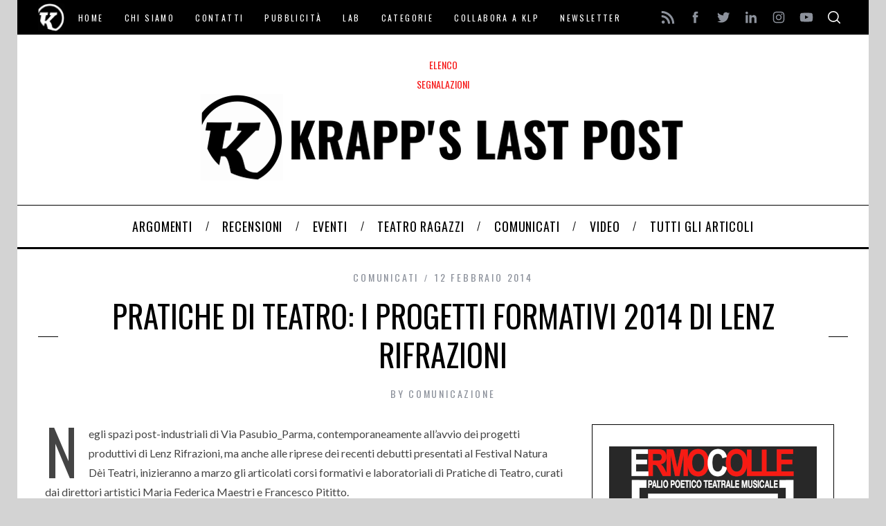

--- FILE ---
content_type: text/html; charset=UTF-8
request_url: https://www.klpteatro.it/pratiche-di-teatro-i-progetti-formativi-2014-di-lenz-rifrazioni
body_size: 47670
content:
<!doctype html>
<html lang="it-IT">
<head>
    <meta charset="UTF-8">
    <meta name="viewport" content="width=device-width, minimum-scale=1">
    <meta name="theme-color" content="#000000">
    <link rel="profile" href="https://gmpg.org/xfn/11">
    <style>
	/* Custom BSA_PRO Styles */

	/* fonts */

	/* form */
	.bsaProOrderingForm { background-color: #ffffff !important;  }
	.bsaProInput input,
	.bsaProInput input[type='file'],
	.bsaProSelectSpace select,
	.bsaProInputsRight .bsaInputInner,
	.bsaProInputsRight .bsaInputInner label {   }
	.bsaProPrice  {  }
	.bsaProDiscount  {   }
	.bsaProOrderingForm .bsaProSubmit,
	.bsaProOrderingForm .bsaProSubmit:hover,
	.bsaProOrderingForm .bsaProSubmit:active {   }

	/* allerts */
	.bsaProAlert,
	.bsaProAlert > a,
	.bsaProAlert > a:hover,
	.bsaProAlert > a:focus {  }
	.bsaProAlertSuccess {  }
	.bsaProAlertFailed {  }

	/* stats */
	.bsaStatsWrapper .ct-chart .ct-series.ct-series-b .ct-bar,
	.bsaStatsWrapper .ct-chart .ct-series.ct-series-b .ct-line,
	.bsaStatsWrapper .ct-chart .ct-series.ct-series-b .ct-point,
	.bsaStatsWrapper .ct-chart .ct-series.ct-series-b .ct-slice.ct-donut { stroke: #673AB7 !important; }

	.bsaStatsWrapper  .ct-chart .ct-series.ct-series-a .ct-bar,
	.bsaStatsWrapper .ct-chart .ct-series.ct-series-a .ct-line,
	.bsaStatsWrapper .ct-chart .ct-series.ct-series-a .ct-point,
	.bsaStatsWrapper .ct-chart .ct-series.ct-series-a .ct-slice.ct-donut { stroke: #FBCD39 !important; }


	/* Custom CSS */
	.bsaProContainer-2, .sidebar {
margin-right: -20px;
}
.bsaProContainer-3, .sidebar {
margin-right: -20px;
}
.bsaProContainer-3, .bsaProItemInner__img {
margin-top: 5px;
}
.bsaProContainer-13 {
    max-width: 970px;
    width: 100%; 
    margin-left: auto;
    margin-right: auto;
    padding: 20px 0;
}
</style><meta name='robots' content='index, follow, max-image-preview:large, max-snippet:-1, max-video-preview:-1' />
	<style>img:is([sizes="auto" i], [sizes^="auto," i]) { contain-intrinsic-size: 3000px 1500px }</style>
	
	<!-- This site is optimized with the Yoast SEO plugin v26.3 - https://yoast.com/wordpress/plugins/seo/ -->
	<title>Pratiche di Teatro: i progetti formativi 2014 di Lenz Rifrazioni | Comunicati</title>
	<meta name="description" content="A partire dal mese di marzo ricominciano a Parma i corsi curati dai direttori artistici di Lenz Rifrazioni." />
	<link rel="canonical" href="https://www.klpteatro.it/pratiche-di-teatro-i-progetti-formativi-2014-di-lenz-rifrazioni" />
	<meta property="og:locale" content="it_IT" />
	<meta property="og:type" content="article" />
	<meta property="og:title" content="Pratiche di Teatro: i progetti formativi 2014 di Lenz Rifrazioni | Comunicati" />
	<meta property="og:description" content="A partire dal mese di marzo ricominciano a Parma i corsi curati dai direttori artistici di Lenz Rifrazioni." />
	<meta property="og:url" content="https://www.klpteatro.it/pratiche-di-teatro-i-progetti-formativi-2014-di-lenz-rifrazioni" />
	<meta property="og:site_name" content="Krapp&#039;s Last Post" />
	<meta property="article:publisher" content="https://www.facebook.com/klpteatro" />
	<meta property="article:published_time" content="2014-02-12T20:30:50+00:00" />
	<meta property="article:modified_time" content="2022-05-13T07:33:39+00:00" />
	<meta name="author" content="Comunicazione" />
	<meta name="twitter:card" content="summary_large_image" />
	<meta name="twitter:creator" content="@klpteatro" />
	<meta name="twitter:site" content="@klpteatro" />
	<meta name="twitter:label1" content="Scritto da" />
	<meta name="twitter:data1" content="Comunicazione" />
	<meta name="twitter:label2" content="Tempo di lettura stimato" />
	<meta name="twitter:data2" content="2 minuti" />
	<script type="application/ld+json" class="yoast-schema-graph">{"@context":"https://schema.org","@graph":[{"@type":"Article","@id":"https://www.klpteatro.it/pratiche-di-teatro-i-progetti-formativi-2014-di-lenz-rifrazioni#article","isPartOf":{"@id":"https://www.klpteatro.it/pratiche-di-teatro-i-progetti-formativi-2014-di-lenz-rifrazioni"},"author":[{"@id":"https://www.klpteatro.it/#/schema/person/e171082997c75330e72bd7d65e94f5d5"}],"headline":"Pratiche di Teatro: i progetti formativi 2014 di Lenz Rifrazioni","datePublished":"2014-02-12T20:30:50+00:00","dateModified":"2022-05-13T07:33:39+00:00","mainEntityOfPage":{"@id":"https://www.klpteatro.it/pratiche-di-teatro-i-progetti-formativi-2014-di-lenz-rifrazioni"},"wordCount":436,"publisher":{"@id":"https://www.klpteatro.it/#organization"},"articleSection":["Comunicati"],"inLanguage":"it-IT"},{"@type":"WebPage","@id":"https://www.klpteatro.it/pratiche-di-teatro-i-progetti-formativi-2014-di-lenz-rifrazioni","url":"https://www.klpteatro.it/pratiche-di-teatro-i-progetti-formativi-2014-di-lenz-rifrazioni","name":"Pratiche di Teatro: i progetti formativi 2014 di Lenz Rifrazioni | Comunicati","isPartOf":{"@id":"https://www.klpteatro.it/#website"},"datePublished":"2014-02-12T20:30:50+00:00","dateModified":"2022-05-13T07:33:39+00:00","description":"A partire dal mese di marzo ricominciano a Parma i corsi curati dai direttori artistici di Lenz Rifrazioni.","breadcrumb":{"@id":"https://www.klpteatro.it/pratiche-di-teatro-i-progetti-formativi-2014-di-lenz-rifrazioni#breadcrumb"},"inLanguage":"it-IT","potentialAction":[{"@type":"ReadAction","target":["https://www.klpteatro.it/pratiche-di-teatro-i-progetti-formativi-2014-di-lenz-rifrazioni"]}]},{"@type":"BreadcrumbList","@id":"https://www.klpteatro.it/pratiche-di-teatro-i-progetti-formativi-2014-di-lenz-rifrazioni#breadcrumb","itemListElement":[{"@type":"ListItem","position":1,"name":"Home","item":"https://www.klpteatro.it/"},{"@type":"ListItem","position":2,"name":"Tutti gli articoli","item":"https://www.klpteatro.it/all-news"},{"@type":"ListItem","position":3,"name":"Pratiche di Teatro: i progetti formativi 2014 di Lenz Rifrazioni"}]},{"@type":"WebSite","@id":"https://www.klpteatro.it/#website","url":"https://www.klpteatro.it/","name":"Krapp's Last Post","description":"","publisher":{"@id":"https://www.klpteatro.it/#organization"},"potentialAction":[{"@type":"SearchAction","target":{"@type":"EntryPoint","urlTemplate":"https://www.klpteatro.it/?s={search_term_string}"},"query-input":{"@type":"PropertyValueSpecification","valueRequired":true,"valueName":"search_term_string"}}],"inLanguage":"it-IT"},{"@type":"Organization","@id":"https://www.klpteatro.it/#organization","name":"Krapp's Last Post","url":"https://www.klpteatro.it/","logo":{"@type":"ImageObject","inLanguage":"it-IT","@id":"https://www.klpteatro.it/#/schema/logo/image/","url":"https://www.klpteatro.it/wp-content/uploads/2016/01/k13_700_1.png","contentUrl":"https://www.klpteatro.it/wp-content/uploads/2016/01/k13_700_1.png","width":700,"height":125,"caption":"Krapp's Last Post"},"image":{"@id":"https://www.klpteatro.it/#/schema/logo/image/"},"sameAs":["https://www.facebook.com/klpteatro","https://x.com/klpteatro","https://www.instagram.com/klpteatro","https://www.linkedin.com/in/klpteatro/","https://www.youtube.com/klpteatro"]},{"@type":"Person","@id":"https://www.klpteatro.it/#/schema/person/e171082997c75330e72bd7d65e94f5d5","name":"Comunicazione","image":{"@type":"ImageObject","inLanguage":"it-IT","@id":"https://www.klpteatro.it/#/schema/person/image/5b473a8b387ddcd9eba5cad7cb47f0b9","url":"https://secure.gravatar.com/avatar/cddcc9cbad4548624d3d141dea3f8b74083edeb9ce8bfb59c1f90473274fc42b?s=96&d=mm&r=g","contentUrl":"https://secure.gravatar.com/avatar/cddcc9cbad4548624d3d141dea3f8b74083edeb9ce8bfb59c1f90473274fc42b?s=96&d=mm&r=g","caption":"Comunicazione"},"url":"https://www.klpteatro.it/author/comunicazione"}]}</script>
	<!-- / Yoast SEO plugin. -->


<link rel='dns-prefetch' href='//cdn.iubenda.com' />
<link rel='dns-prefetch' href='//fonts.googleapis.com' />
<link rel='preconnect' href='https://fonts.gstatic.com' crossorigin />
<link rel="alternate" type="application/rss+xml" title="Krapp&#039;s Last Post &raquo; Feed" href="https://www.klpteatro.it/feed" />
<link rel="alternate" type="application/rss+xml" title="Krapp&#039;s Last Post &raquo; Feed dei commenti" href="https://www.klpteatro.it/comments/feed" />
		<!-- This site uses the Google Analytics by MonsterInsights plugin v9.7.0 - Using Analytics tracking - https://www.monsterinsights.com/ -->
							<script src="//www.googletagmanager.com/gtag/js?id=G-HHBZP1FBZM"  data-cfasync="false" data-wpfc-render="false" type="text/javascript" async></script>
			<script data-cfasync="false" data-wpfc-render="false" type="text/javascript">
				var mi_version = '9.7.0';
				var mi_track_user = true;
				var mi_no_track_reason = '';
								var MonsterInsightsDefaultLocations = {"page_location":"https:\/\/www.klpteatro.it\/pratiche-di-teatro-i-progetti-formativi-2014-di-lenz-rifrazioni\/"};
								if ( typeof MonsterInsightsPrivacyGuardFilter === 'function' ) {
					var MonsterInsightsLocations = (typeof MonsterInsightsExcludeQuery === 'object') ? MonsterInsightsPrivacyGuardFilter( MonsterInsightsExcludeQuery ) : MonsterInsightsPrivacyGuardFilter( MonsterInsightsDefaultLocations );
				} else {
					var MonsterInsightsLocations = (typeof MonsterInsightsExcludeQuery === 'object') ? MonsterInsightsExcludeQuery : MonsterInsightsDefaultLocations;
				}

								var disableStrs = [
										'ga-disable-G-HHBZP1FBZM',
									];

				/* Function to detect opted out users */
				function __gtagTrackerIsOptedOut() {
					for (var index = 0; index < disableStrs.length; index++) {
						if (document.cookie.indexOf(disableStrs[index] + '=true') > -1) {
							return true;
						}
					}

					return false;
				}

				/* Disable tracking if the opt-out cookie exists. */
				if (__gtagTrackerIsOptedOut()) {
					for (var index = 0; index < disableStrs.length; index++) {
						window[disableStrs[index]] = true;
					}
				}

				/* Opt-out function */
				function __gtagTrackerOptout() {
					for (var index = 0; index < disableStrs.length; index++) {
						document.cookie = disableStrs[index] + '=true; expires=Thu, 31 Dec 2099 23:59:59 UTC; path=/';
						window[disableStrs[index]] = true;
					}
				}

				if ('undefined' === typeof gaOptout) {
					function gaOptout() {
						__gtagTrackerOptout();
					}
				}
								window.dataLayer = window.dataLayer || [];

				window.MonsterInsightsDualTracker = {
					helpers: {},
					trackers: {},
				};
				if (mi_track_user) {
					function __gtagDataLayer() {
						dataLayer.push(arguments);
					}

					function __gtagTracker(type, name, parameters) {
						if (!parameters) {
							parameters = {};
						}

						if (parameters.send_to) {
							__gtagDataLayer.apply(null, arguments);
							return;
						}

						if (type === 'event') {
														parameters.send_to = monsterinsights_frontend.v4_id;
							var hookName = name;
							if (typeof parameters['event_category'] !== 'undefined') {
								hookName = parameters['event_category'] + ':' + name;
							}

							if (typeof MonsterInsightsDualTracker.trackers[hookName] !== 'undefined') {
								MonsterInsightsDualTracker.trackers[hookName](parameters);
							} else {
								__gtagDataLayer('event', name, parameters);
							}
							
						} else {
							__gtagDataLayer.apply(null, arguments);
						}
					}

					__gtagTracker('js', new Date());
					__gtagTracker('set', {
						'developer_id.dZGIzZG': true,
											});
					if ( MonsterInsightsLocations.page_location ) {
						__gtagTracker('set', MonsterInsightsLocations);
					}
										__gtagTracker('config', 'G-HHBZP1FBZM', {"forceSSL":"true","link_attribution":"true"} );
										window.gtag = __gtagTracker;										(function () {
						/* https://developers.google.com/analytics/devguides/collection/analyticsjs/ */
						/* ga and __gaTracker compatibility shim. */
						var noopfn = function () {
							return null;
						};
						var newtracker = function () {
							return new Tracker();
						};
						var Tracker = function () {
							return null;
						};
						var p = Tracker.prototype;
						p.get = noopfn;
						p.set = noopfn;
						p.send = function () {
							var args = Array.prototype.slice.call(arguments);
							args.unshift('send');
							__gaTracker.apply(null, args);
						};
						var __gaTracker = function () {
							var len = arguments.length;
							if (len === 0) {
								return;
							}
							var f = arguments[len - 1];
							if (typeof f !== 'object' || f === null || typeof f.hitCallback !== 'function') {
								if ('send' === arguments[0]) {
									var hitConverted, hitObject = false, action;
									if ('event' === arguments[1]) {
										if ('undefined' !== typeof arguments[3]) {
											hitObject = {
												'eventAction': arguments[3],
												'eventCategory': arguments[2],
												'eventLabel': arguments[4],
												'value': arguments[5] ? arguments[5] : 1,
											}
										}
									}
									if ('pageview' === arguments[1]) {
										if ('undefined' !== typeof arguments[2]) {
											hitObject = {
												'eventAction': 'page_view',
												'page_path': arguments[2],
											}
										}
									}
									if (typeof arguments[2] === 'object') {
										hitObject = arguments[2];
									}
									if (typeof arguments[5] === 'object') {
										Object.assign(hitObject, arguments[5]);
									}
									if ('undefined' !== typeof arguments[1].hitType) {
										hitObject = arguments[1];
										if ('pageview' === hitObject.hitType) {
											hitObject.eventAction = 'page_view';
										}
									}
									if (hitObject) {
										action = 'timing' === arguments[1].hitType ? 'timing_complete' : hitObject.eventAction;
										hitConverted = mapArgs(hitObject);
										__gtagTracker('event', action, hitConverted);
									}
								}
								return;
							}

							function mapArgs(args) {
								var arg, hit = {};
								var gaMap = {
									'eventCategory': 'event_category',
									'eventAction': 'event_action',
									'eventLabel': 'event_label',
									'eventValue': 'event_value',
									'nonInteraction': 'non_interaction',
									'timingCategory': 'event_category',
									'timingVar': 'name',
									'timingValue': 'value',
									'timingLabel': 'event_label',
									'page': 'page_path',
									'location': 'page_location',
									'title': 'page_title',
									'referrer' : 'page_referrer',
								};
								for (arg in args) {
																		if (!(!args.hasOwnProperty(arg) || !gaMap.hasOwnProperty(arg))) {
										hit[gaMap[arg]] = args[arg];
									} else {
										hit[arg] = args[arg];
									}
								}
								return hit;
							}

							try {
								f.hitCallback();
							} catch (ex) {
							}
						};
						__gaTracker.create = newtracker;
						__gaTracker.getByName = newtracker;
						__gaTracker.getAll = function () {
							return [];
						};
						__gaTracker.remove = noopfn;
						__gaTracker.loaded = true;
						window['__gaTracker'] = __gaTracker;
					})();
									} else {
										console.log("");
					(function () {
						function __gtagTracker() {
							return null;
						}

						window['__gtagTracker'] = __gtagTracker;
						window['gtag'] = __gtagTracker;
					})();
									}
			</script>
			
							<!-- / Google Analytics by MonsterInsights -->
		<script type="text/javascript">
/* <![CDATA[ */
window._wpemojiSettings = {"baseUrl":"https:\/\/s.w.org\/images\/core\/emoji\/16.0.1\/72x72\/","ext":".png","svgUrl":"https:\/\/s.w.org\/images\/core\/emoji\/16.0.1\/svg\/","svgExt":".svg","source":{"concatemoji":"https:\/\/www.klpteatro.it\/wp-includes\/js\/wp-emoji-release.min.js?ver=6.8.3"}};
/*! This file is auto-generated */
!function(s,n){var o,i,e;function c(e){try{var t={supportTests:e,timestamp:(new Date).valueOf()};sessionStorage.setItem(o,JSON.stringify(t))}catch(e){}}function p(e,t,n){e.clearRect(0,0,e.canvas.width,e.canvas.height),e.fillText(t,0,0);var t=new Uint32Array(e.getImageData(0,0,e.canvas.width,e.canvas.height).data),a=(e.clearRect(0,0,e.canvas.width,e.canvas.height),e.fillText(n,0,0),new Uint32Array(e.getImageData(0,0,e.canvas.width,e.canvas.height).data));return t.every(function(e,t){return e===a[t]})}function u(e,t){e.clearRect(0,0,e.canvas.width,e.canvas.height),e.fillText(t,0,0);for(var n=e.getImageData(16,16,1,1),a=0;a<n.data.length;a++)if(0!==n.data[a])return!1;return!0}function f(e,t,n,a){switch(t){case"flag":return n(e,"\ud83c\udff3\ufe0f\u200d\u26a7\ufe0f","\ud83c\udff3\ufe0f\u200b\u26a7\ufe0f")?!1:!n(e,"\ud83c\udde8\ud83c\uddf6","\ud83c\udde8\u200b\ud83c\uddf6")&&!n(e,"\ud83c\udff4\udb40\udc67\udb40\udc62\udb40\udc65\udb40\udc6e\udb40\udc67\udb40\udc7f","\ud83c\udff4\u200b\udb40\udc67\u200b\udb40\udc62\u200b\udb40\udc65\u200b\udb40\udc6e\u200b\udb40\udc67\u200b\udb40\udc7f");case"emoji":return!a(e,"\ud83e\udedf")}return!1}function g(e,t,n,a){var r="undefined"!=typeof WorkerGlobalScope&&self instanceof WorkerGlobalScope?new OffscreenCanvas(300,150):s.createElement("canvas"),o=r.getContext("2d",{willReadFrequently:!0}),i=(o.textBaseline="top",o.font="600 32px Arial",{});return e.forEach(function(e){i[e]=t(o,e,n,a)}),i}function t(e){var t=s.createElement("script");t.src=e,t.defer=!0,s.head.appendChild(t)}"undefined"!=typeof Promise&&(o="wpEmojiSettingsSupports",i=["flag","emoji"],n.supports={everything:!0,everythingExceptFlag:!0},e=new Promise(function(e){s.addEventListener("DOMContentLoaded",e,{once:!0})}),new Promise(function(t){var n=function(){try{var e=JSON.parse(sessionStorage.getItem(o));if("object"==typeof e&&"number"==typeof e.timestamp&&(new Date).valueOf()<e.timestamp+604800&&"object"==typeof e.supportTests)return e.supportTests}catch(e){}return null}();if(!n){if("undefined"!=typeof Worker&&"undefined"!=typeof OffscreenCanvas&&"undefined"!=typeof URL&&URL.createObjectURL&&"undefined"!=typeof Blob)try{var e="postMessage("+g.toString()+"("+[JSON.stringify(i),f.toString(),p.toString(),u.toString()].join(",")+"));",a=new Blob([e],{type:"text/javascript"}),r=new Worker(URL.createObjectURL(a),{name:"wpTestEmojiSupports"});return void(r.onmessage=function(e){c(n=e.data),r.terminate(),t(n)})}catch(e){}c(n=g(i,f,p,u))}t(n)}).then(function(e){for(var t in e)n.supports[t]=e[t],n.supports.everything=n.supports.everything&&n.supports[t],"flag"!==t&&(n.supports.everythingExceptFlag=n.supports.everythingExceptFlag&&n.supports[t]);n.supports.everythingExceptFlag=n.supports.everythingExceptFlag&&!n.supports.flag,n.DOMReady=!1,n.readyCallback=function(){n.DOMReady=!0}}).then(function(){return e}).then(function(){var e;n.supports.everything||(n.readyCallback(),(e=n.source||{}).concatemoji?t(e.concatemoji):e.wpemoji&&e.twemoji&&(t(e.twemoji),t(e.wpemoji)))}))}((window,document),window._wpemojiSettings);
/* ]]> */
</script>
<style id='wp-emoji-styles-inline-css' type='text/css'>

	img.wp-smiley, img.emoji {
		display: inline !important;
		border: none !important;
		box-shadow: none !important;
		height: 1em !important;
		width: 1em !important;
		margin: 0 0.07em !important;
		vertical-align: -0.1em !important;
		background: none !important;
		padding: 0 !important;
	}
</style>
<link rel='stylesheet' id='wp-block-library-css' href='https://www.klpteatro.it/wp-includes/css/dist/block-library/style.min.css?ver=6.8.3' type='text/css' media='all' />
<style id='classic-theme-styles-inline-css' type='text/css'>
/*! This file is auto-generated */
.wp-block-button__link{color:#fff;background-color:#32373c;border-radius:9999px;box-shadow:none;text-decoration:none;padding:calc(.667em + 2px) calc(1.333em + 2px);font-size:1.125em}.wp-block-file__button{background:#32373c;color:#fff;text-decoration:none}
</style>
<style id='co-authors-plus-coauthors-style-inline-css' type='text/css'>
.wp-block-co-authors-plus-coauthors.is-layout-flow [class*=wp-block-co-authors-plus]{display:inline}

</style>
<style id='co-authors-plus-avatar-style-inline-css' type='text/css'>
.wp-block-co-authors-plus-avatar :where(img){height:auto;max-width:100%;vertical-align:bottom}.wp-block-co-authors-plus-coauthors.is-layout-flow .wp-block-co-authors-plus-avatar :where(img){vertical-align:middle}.wp-block-co-authors-plus-avatar:is(.alignleft,.alignright){display:table}.wp-block-co-authors-plus-avatar.aligncenter{display:table;margin-inline:auto}

</style>
<style id='co-authors-plus-image-style-inline-css' type='text/css'>
.wp-block-co-authors-plus-image{margin-bottom:0}.wp-block-co-authors-plus-image :where(img){height:auto;max-width:100%;vertical-align:bottom}.wp-block-co-authors-plus-coauthors.is-layout-flow .wp-block-co-authors-plus-image :where(img){vertical-align:middle}.wp-block-co-authors-plus-image:is(.alignfull,.alignwide) :where(img){width:100%}.wp-block-co-authors-plus-image:is(.alignleft,.alignright){display:table}.wp-block-co-authors-plus-image.aligncenter{display:table;margin-inline:auto}

</style>
<style id='global-styles-inline-css' type='text/css'>
:root{--wp--preset--aspect-ratio--square: 1;--wp--preset--aspect-ratio--4-3: 4/3;--wp--preset--aspect-ratio--3-4: 3/4;--wp--preset--aspect-ratio--3-2: 3/2;--wp--preset--aspect-ratio--2-3: 2/3;--wp--preset--aspect-ratio--16-9: 16/9;--wp--preset--aspect-ratio--9-16: 9/16;--wp--preset--color--black: #000000;--wp--preset--color--cyan-bluish-gray: #abb8c3;--wp--preset--color--white: #ffffff;--wp--preset--color--pale-pink: #f78da7;--wp--preset--color--vivid-red: #cf2e2e;--wp--preset--color--luminous-vivid-orange: #ff6900;--wp--preset--color--luminous-vivid-amber: #fcb900;--wp--preset--color--light-green-cyan: #7bdcb5;--wp--preset--color--vivid-green-cyan: #00d084;--wp--preset--color--pale-cyan-blue: #8ed1fc;--wp--preset--color--vivid-cyan-blue: #0693e3;--wp--preset--color--vivid-purple: #9b51e0;--wp--preset--gradient--vivid-cyan-blue-to-vivid-purple: linear-gradient(135deg,rgba(6,147,227,1) 0%,rgb(155,81,224) 100%);--wp--preset--gradient--light-green-cyan-to-vivid-green-cyan: linear-gradient(135deg,rgb(122,220,180) 0%,rgb(0,208,130) 100%);--wp--preset--gradient--luminous-vivid-amber-to-luminous-vivid-orange: linear-gradient(135deg,rgba(252,185,0,1) 0%,rgba(255,105,0,1) 100%);--wp--preset--gradient--luminous-vivid-orange-to-vivid-red: linear-gradient(135deg,rgba(255,105,0,1) 0%,rgb(207,46,46) 100%);--wp--preset--gradient--very-light-gray-to-cyan-bluish-gray: linear-gradient(135deg,rgb(238,238,238) 0%,rgb(169,184,195) 100%);--wp--preset--gradient--cool-to-warm-spectrum: linear-gradient(135deg,rgb(74,234,220) 0%,rgb(151,120,209) 20%,rgb(207,42,186) 40%,rgb(238,44,130) 60%,rgb(251,105,98) 80%,rgb(254,248,76) 100%);--wp--preset--gradient--blush-light-purple: linear-gradient(135deg,rgb(255,206,236) 0%,rgb(152,150,240) 100%);--wp--preset--gradient--blush-bordeaux: linear-gradient(135deg,rgb(254,205,165) 0%,rgb(254,45,45) 50%,rgb(107,0,62) 100%);--wp--preset--gradient--luminous-dusk: linear-gradient(135deg,rgb(255,203,112) 0%,rgb(199,81,192) 50%,rgb(65,88,208) 100%);--wp--preset--gradient--pale-ocean: linear-gradient(135deg,rgb(255,245,203) 0%,rgb(182,227,212) 50%,rgb(51,167,181) 100%);--wp--preset--gradient--electric-grass: linear-gradient(135deg,rgb(202,248,128) 0%,rgb(113,206,126) 100%);--wp--preset--gradient--midnight: linear-gradient(135deg,rgb(2,3,129) 0%,rgb(40,116,252) 100%);--wp--preset--font-size--small: 13px;--wp--preset--font-size--medium: 20px;--wp--preset--font-size--large: 36px;--wp--preset--font-size--x-large: 42px;--wp--preset--spacing--20: 0.44rem;--wp--preset--spacing--30: 0.67rem;--wp--preset--spacing--40: 1rem;--wp--preset--spacing--50: 1.5rem;--wp--preset--spacing--60: 2.25rem;--wp--preset--spacing--70: 3.38rem;--wp--preset--spacing--80: 5.06rem;--wp--preset--shadow--natural: 6px 6px 9px rgba(0, 0, 0, 0.2);--wp--preset--shadow--deep: 12px 12px 50px rgba(0, 0, 0, 0.4);--wp--preset--shadow--sharp: 6px 6px 0px rgba(0, 0, 0, 0.2);--wp--preset--shadow--outlined: 6px 6px 0px -3px rgba(255, 255, 255, 1), 6px 6px rgba(0, 0, 0, 1);--wp--preset--shadow--crisp: 6px 6px 0px rgba(0, 0, 0, 1);}:where(.is-layout-flex){gap: 0.5em;}:where(.is-layout-grid){gap: 0.5em;}body .is-layout-flex{display: flex;}.is-layout-flex{flex-wrap: wrap;align-items: center;}.is-layout-flex > :is(*, div){margin: 0;}body .is-layout-grid{display: grid;}.is-layout-grid > :is(*, div){margin: 0;}:where(.wp-block-columns.is-layout-flex){gap: 2em;}:where(.wp-block-columns.is-layout-grid){gap: 2em;}:where(.wp-block-post-template.is-layout-flex){gap: 1.25em;}:where(.wp-block-post-template.is-layout-grid){gap: 1.25em;}.has-black-color{color: var(--wp--preset--color--black) !important;}.has-cyan-bluish-gray-color{color: var(--wp--preset--color--cyan-bluish-gray) !important;}.has-white-color{color: var(--wp--preset--color--white) !important;}.has-pale-pink-color{color: var(--wp--preset--color--pale-pink) !important;}.has-vivid-red-color{color: var(--wp--preset--color--vivid-red) !important;}.has-luminous-vivid-orange-color{color: var(--wp--preset--color--luminous-vivid-orange) !important;}.has-luminous-vivid-amber-color{color: var(--wp--preset--color--luminous-vivid-amber) !important;}.has-light-green-cyan-color{color: var(--wp--preset--color--light-green-cyan) !important;}.has-vivid-green-cyan-color{color: var(--wp--preset--color--vivid-green-cyan) !important;}.has-pale-cyan-blue-color{color: var(--wp--preset--color--pale-cyan-blue) !important;}.has-vivid-cyan-blue-color{color: var(--wp--preset--color--vivid-cyan-blue) !important;}.has-vivid-purple-color{color: var(--wp--preset--color--vivid-purple) !important;}.has-black-background-color{background-color: var(--wp--preset--color--black) !important;}.has-cyan-bluish-gray-background-color{background-color: var(--wp--preset--color--cyan-bluish-gray) !important;}.has-white-background-color{background-color: var(--wp--preset--color--white) !important;}.has-pale-pink-background-color{background-color: var(--wp--preset--color--pale-pink) !important;}.has-vivid-red-background-color{background-color: var(--wp--preset--color--vivid-red) !important;}.has-luminous-vivid-orange-background-color{background-color: var(--wp--preset--color--luminous-vivid-orange) !important;}.has-luminous-vivid-amber-background-color{background-color: var(--wp--preset--color--luminous-vivid-amber) !important;}.has-light-green-cyan-background-color{background-color: var(--wp--preset--color--light-green-cyan) !important;}.has-vivid-green-cyan-background-color{background-color: var(--wp--preset--color--vivid-green-cyan) !important;}.has-pale-cyan-blue-background-color{background-color: var(--wp--preset--color--pale-cyan-blue) !important;}.has-vivid-cyan-blue-background-color{background-color: var(--wp--preset--color--vivid-cyan-blue) !important;}.has-vivid-purple-background-color{background-color: var(--wp--preset--color--vivid-purple) !important;}.has-black-border-color{border-color: var(--wp--preset--color--black) !important;}.has-cyan-bluish-gray-border-color{border-color: var(--wp--preset--color--cyan-bluish-gray) !important;}.has-white-border-color{border-color: var(--wp--preset--color--white) !important;}.has-pale-pink-border-color{border-color: var(--wp--preset--color--pale-pink) !important;}.has-vivid-red-border-color{border-color: var(--wp--preset--color--vivid-red) !important;}.has-luminous-vivid-orange-border-color{border-color: var(--wp--preset--color--luminous-vivid-orange) !important;}.has-luminous-vivid-amber-border-color{border-color: var(--wp--preset--color--luminous-vivid-amber) !important;}.has-light-green-cyan-border-color{border-color: var(--wp--preset--color--light-green-cyan) !important;}.has-vivid-green-cyan-border-color{border-color: var(--wp--preset--color--vivid-green-cyan) !important;}.has-pale-cyan-blue-border-color{border-color: var(--wp--preset--color--pale-cyan-blue) !important;}.has-vivid-cyan-blue-border-color{border-color: var(--wp--preset--color--vivid-cyan-blue) !important;}.has-vivid-purple-border-color{border-color: var(--wp--preset--color--vivid-purple) !important;}.has-vivid-cyan-blue-to-vivid-purple-gradient-background{background: var(--wp--preset--gradient--vivid-cyan-blue-to-vivid-purple) !important;}.has-light-green-cyan-to-vivid-green-cyan-gradient-background{background: var(--wp--preset--gradient--light-green-cyan-to-vivid-green-cyan) !important;}.has-luminous-vivid-amber-to-luminous-vivid-orange-gradient-background{background: var(--wp--preset--gradient--luminous-vivid-amber-to-luminous-vivid-orange) !important;}.has-luminous-vivid-orange-to-vivid-red-gradient-background{background: var(--wp--preset--gradient--luminous-vivid-orange-to-vivid-red) !important;}.has-very-light-gray-to-cyan-bluish-gray-gradient-background{background: var(--wp--preset--gradient--very-light-gray-to-cyan-bluish-gray) !important;}.has-cool-to-warm-spectrum-gradient-background{background: var(--wp--preset--gradient--cool-to-warm-spectrum) !important;}.has-blush-light-purple-gradient-background{background: var(--wp--preset--gradient--blush-light-purple) !important;}.has-blush-bordeaux-gradient-background{background: var(--wp--preset--gradient--blush-bordeaux) !important;}.has-luminous-dusk-gradient-background{background: var(--wp--preset--gradient--luminous-dusk) !important;}.has-pale-ocean-gradient-background{background: var(--wp--preset--gradient--pale-ocean) !important;}.has-electric-grass-gradient-background{background: var(--wp--preset--gradient--electric-grass) !important;}.has-midnight-gradient-background{background: var(--wp--preset--gradient--midnight) !important;}.has-small-font-size{font-size: var(--wp--preset--font-size--small) !important;}.has-medium-font-size{font-size: var(--wp--preset--font-size--medium) !important;}.has-large-font-size{font-size: var(--wp--preset--font-size--large) !important;}.has-x-large-font-size{font-size: var(--wp--preset--font-size--x-large) !important;}
:where(.wp-block-post-template.is-layout-flex){gap: 1.25em;}:where(.wp-block-post-template.is-layout-grid){gap: 1.25em;}
:where(.wp-block-columns.is-layout-flex){gap: 2em;}:where(.wp-block-columns.is-layout-grid){gap: 2em;}
:root :where(.wp-block-pullquote){font-size: 1.5em;line-height: 1.6;}
</style>
<style id='extendify-gutenberg-patterns-and-templates-utilities-inline-css' type='text/css'>
.ext-absolute {
  position: absolute !important;
}

.ext-relative {
  position: relative !important;
}

.ext-top-base {
  top: var(--wp--style--block-gap, 1.75rem) !important;
}

.ext-top-lg {
  top: var(--extendify--spacing--large, 3rem) !important;
}

.ext--top-base {
  top: calc(var(--wp--style--block-gap, 1.75rem) * -1) !important;
}

.ext--top-lg {
  top: calc(var(--extendify--spacing--large, 3rem) * -1) !important;
}

.ext-right-base {
  right: var(--wp--style--block-gap, 1.75rem) !important;
}

.ext-right-lg {
  right: var(--extendify--spacing--large, 3rem) !important;
}

.ext--right-base {
  right: calc(var(--wp--style--block-gap, 1.75rem) * -1) !important;
}

.ext--right-lg {
  right: calc(var(--extendify--spacing--large, 3rem) * -1) !important;
}

.ext-bottom-base {
  bottom: var(--wp--style--block-gap, 1.75rem) !important;
}

.ext-bottom-lg {
  bottom: var(--extendify--spacing--large, 3rem) !important;
}

.ext--bottom-base {
  bottom: calc(var(--wp--style--block-gap, 1.75rem) * -1) !important;
}

.ext--bottom-lg {
  bottom: calc(var(--extendify--spacing--large, 3rem) * -1) !important;
}

.ext-left-base {
  left: var(--wp--style--block-gap, 1.75rem) !important;
}

.ext-left-lg {
  left: var(--extendify--spacing--large, 3rem) !important;
}

.ext--left-base {
  left: calc(var(--wp--style--block-gap, 1.75rem) * -1) !important;
}

.ext--left-lg {
  left: calc(var(--extendify--spacing--large, 3rem) * -1) !important;
}

.ext-order-1 {
  order: 1 !important;
}

.ext-order-2 {
  order: 2 !important;
}

.ext-col-auto {
  grid-column: auto !important;
}

.ext-col-span-1 {
  grid-column: span 1 / span 1 !important;
}

.ext-col-span-2 {
  grid-column: span 2 / span 2 !important;
}

.ext-col-span-3 {
  grid-column: span 3 / span 3 !important;
}

.ext-col-span-4 {
  grid-column: span 4 / span 4 !important;
}

.ext-col-span-5 {
  grid-column: span 5 / span 5 !important;
}

.ext-col-span-6 {
  grid-column: span 6 / span 6 !important;
}

.ext-col-span-7 {
  grid-column: span 7 / span 7 !important;
}

.ext-col-span-8 {
  grid-column: span 8 / span 8 !important;
}

.ext-col-span-9 {
  grid-column: span 9 / span 9 !important;
}

.ext-col-span-10 {
  grid-column: span 10 / span 10 !important;
}

.ext-col-span-11 {
  grid-column: span 11 / span 11 !important;
}

.ext-col-span-12 {
  grid-column: span 12 / span 12 !important;
}

.ext-col-span-full {
  grid-column: 1 / -1 !important;
}

.ext-col-start-1 {
  grid-column-start: 1 !important;
}

.ext-col-start-2 {
  grid-column-start: 2 !important;
}

.ext-col-start-3 {
  grid-column-start: 3 !important;
}

.ext-col-start-4 {
  grid-column-start: 4 !important;
}

.ext-col-start-5 {
  grid-column-start: 5 !important;
}

.ext-col-start-6 {
  grid-column-start: 6 !important;
}

.ext-col-start-7 {
  grid-column-start: 7 !important;
}

.ext-col-start-8 {
  grid-column-start: 8 !important;
}

.ext-col-start-9 {
  grid-column-start: 9 !important;
}

.ext-col-start-10 {
  grid-column-start: 10 !important;
}

.ext-col-start-11 {
  grid-column-start: 11 !important;
}

.ext-col-start-12 {
  grid-column-start: 12 !important;
}

.ext-col-start-13 {
  grid-column-start: 13 !important;
}

.ext-col-start-auto {
  grid-column-start: auto !important;
}

.ext-col-end-1 {
  grid-column-end: 1 !important;
}

.ext-col-end-2 {
  grid-column-end: 2 !important;
}

.ext-col-end-3 {
  grid-column-end: 3 !important;
}

.ext-col-end-4 {
  grid-column-end: 4 !important;
}

.ext-col-end-5 {
  grid-column-end: 5 !important;
}

.ext-col-end-6 {
  grid-column-end: 6 !important;
}

.ext-col-end-7 {
  grid-column-end: 7 !important;
}

.ext-col-end-8 {
  grid-column-end: 8 !important;
}

.ext-col-end-9 {
  grid-column-end: 9 !important;
}

.ext-col-end-10 {
  grid-column-end: 10 !important;
}

.ext-col-end-11 {
  grid-column-end: 11 !important;
}

.ext-col-end-12 {
  grid-column-end: 12 !important;
}

.ext-col-end-13 {
  grid-column-end: 13 !important;
}

.ext-col-end-auto {
  grid-column-end: auto !important;
}

.ext-row-auto {
  grid-row: auto !important;
}

.ext-row-span-1 {
  grid-row: span 1 / span 1 !important;
}

.ext-row-span-2 {
  grid-row: span 2 / span 2 !important;
}

.ext-row-span-3 {
  grid-row: span 3 / span 3 !important;
}

.ext-row-span-4 {
  grid-row: span 4 / span 4 !important;
}

.ext-row-span-5 {
  grid-row: span 5 / span 5 !important;
}

.ext-row-span-6 {
  grid-row: span 6 / span 6 !important;
}

.ext-row-span-full {
  grid-row: 1 / -1 !important;
}

.ext-row-start-1 {
  grid-row-start: 1 !important;
}

.ext-row-start-2 {
  grid-row-start: 2 !important;
}

.ext-row-start-3 {
  grid-row-start: 3 !important;
}

.ext-row-start-4 {
  grid-row-start: 4 !important;
}

.ext-row-start-5 {
  grid-row-start: 5 !important;
}

.ext-row-start-6 {
  grid-row-start: 6 !important;
}

.ext-row-start-7 {
  grid-row-start: 7 !important;
}

.ext-row-start-auto {
  grid-row-start: auto !important;
}

.ext-row-end-1 {
  grid-row-end: 1 !important;
}

.ext-row-end-2 {
  grid-row-end: 2 !important;
}

.ext-row-end-3 {
  grid-row-end: 3 !important;
}

.ext-row-end-4 {
  grid-row-end: 4 !important;
}

.ext-row-end-5 {
  grid-row-end: 5 !important;
}

.ext-row-end-6 {
  grid-row-end: 6 !important;
}

.ext-row-end-7 {
  grid-row-end: 7 !important;
}

.ext-row-end-auto {
  grid-row-end: auto !important;
}

.ext-m-0:not([style*="margin"]) {
  margin: 0 !important;
}

.ext-m-auto:not([style*="margin"]) {
  margin: auto !important;
}

.ext-m-base:not([style*="margin"]) {
  margin: var(--wp--style--block-gap, 1.75rem) !important;
}

.ext-m-lg:not([style*="margin"]) {
  margin: var(--extendify--spacing--large, 3rem) !important;
}

.ext--m-base:not([style*="margin"]) {
  margin: calc(var(--wp--style--block-gap, 1.75rem) * -1) !important;
}

.ext--m-lg:not([style*="margin"]) {
  margin: calc(var(--extendify--spacing--large, 3rem) * -1) !important;
}

.ext-mx-0:not([style*="margin"]) {
  margin-left: 0 !important;
  margin-right: 0 !important;
}

.ext-mx-auto:not([style*="margin"]) {
  margin-left: auto !important;
  margin-right: auto !important;
}

.ext-mx-base:not([style*="margin"]) {
  margin-left: var(--wp--style--block-gap, 1.75rem) !important;
  margin-right: var(--wp--style--block-gap, 1.75rem) !important;
}

.ext-mx-lg:not([style*="margin"]) {
  margin-left: var(--extendify--spacing--large, 3rem) !important;
  margin-right: var(--extendify--spacing--large, 3rem) !important;
}

.ext--mx-base:not([style*="margin"]) {
  margin-left: calc(var(--wp--style--block-gap, 1.75rem) * -1) !important;
  margin-right: calc(var(--wp--style--block-gap, 1.75rem) * -1) !important;
}

.ext--mx-lg:not([style*="margin"]) {
  margin-left: calc(var(--extendify--spacing--large, 3rem) * -1) !important;
  margin-right: calc(var(--extendify--spacing--large, 3rem) * -1) !important;
}

.ext-my-0:not([style*="margin"]) {
  margin-top: 0 !important;
  margin-bottom: 0 !important;
}

.ext-my-auto:not([style*="margin"]) {
  margin-top: auto !important;
  margin-bottom: auto !important;
}

.ext-my-base:not([style*="margin"]) {
  margin-top: var(--wp--style--block-gap, 1.75rem) !important;
  margin-bottom: var(--wp--style--block-gap, 1.75rem) !important;
}

.ext-my-lg:not([style*="margin"]) {
  margin-top: var(--extendify--spacing--large, 3rem) !important;
  margin-bottom: var(--extendify--spacing--large, 3rem) !important;
}

.ext--my-base:not([style*="margin"]) {
  margin-top: calc(var(--wp--style--block-gap, 1.75rem) * -1) !important;
  margin-bottom: calc(var(--wp--style--block-gap, 1.75rem) * -1) !important;
}

.ext--my-lg:not([style*="margin"]) {
  margin-top: calc(var(--extendify--spacing--large, 3rem) * -1) !important;
  margin-bottom: calc(var(--extendify--spacing--large, 3rem) * -1) !important;
}

.ext-mt-0:not([style*="margin"]) {
  margin-top: 0 !important;
}

.ext-mt-auto:not([style*="margin"]) {
  margin-top: auto !important;
}

.ext-mt-base:not([style*="margin"]) {
  margin-top: var(--wp--style--block-gap, 1.75rem) !important;
}

.ext-mt-lg:not([style*="margin"]) {
  margin-top: var(--extendify--spacing--large, 3rem) !important;
}

.ext--mt-base:not([style*="margin"]) {
  margin-top: calc(var(--wp--style--block-gap, 1.75rem) * -1) !important;
}

.ext--mt-lg:not([style*="margin"]) {
  margin-top: calc(var(--extendify--spacing--large, 3rem) * -1) !important;
}

.ext-mr-0:not([style*="margin"]) {
  margin-right: 0 !important;
}

.ext-mr-auto:not([style*="margin"]) {
  margin-right: auto !important;
}

.ext-mr-base:not([style*="margin"]) {
  margin-right: var(--wp--style--block-gap, 1.75rem) !important;
}

.ext-mr-lg:not([style*="margin"]) {
  margin-right: var(--extendify--spacing--large, 3rem) !important;
}

.ext--mr-base:not([style*="margin"]) {
  margin-right: calc(var(--wp--style--block-gap, 1.75rem) * -1) !important;
}

.ext--mr-lg:not([style*="margin"]) {
  margin-right: calc(var(--extendify--spacing--large, 3rem) * -1) !important;
}

.ext-mb-0:not([style*="margin"]) {
  margin-bottom: 0 !important;
}

.ext-mb-auto:not([style*="margin"]) {
  margin-bottom: auto !important;
}

.ext-mb-base:not([style*="margin"]) {
  margin-bottom: var(--wp--style--block-gap, 1.75rem) !important;
}

.ext-mb-lg:not([style*="margin"]) {
  margin-bottom: var(--extendify--spacing--large, 3rem) !important;
}

.ext--mb-base:not([style*="margin"]) {
  margin-bottom: calc(var(--wp--style--block-gap, 1.75rem) * -1) !important;
}

.ext--mb-lg:not([style*="margin"]) {
  margin-bottom: calc(var(--extendify--spacing--large, 3rem) * -1) !important;
}

.ext-ml-0:not([style*="margin"]) {
  margin-left: 0 !important;
}

.ext-ml-auto:not([style*="margin"]) {
  margin-left: auto !important;
}

.ext-ml-base:not([style*="margin"]) {
  margin-left: var(--wp--style--block-gap, 1.75rem) !important;
}

.ext-ml-lg:not([style*="margin"]) {
  margin-left: var(--extendify--spacing--large, 3rem) !important;
}

.ext--ml-base:not([style*="margin"]) {
  margin-left: calc(var(--wp--style--block-gap, 1.75rem) * -1) !important;
}

.ext--ml-lg:not([style*="margin"]) {
  margin-left: calc(var(--extendify--spacing--large, 3rem) * -1) !important;
}

.ext-block {
  display: block !important;
}

.ext-inline-block {
  display: inline-block !important;
}

.ext-inline {
  display: inline !important;
}

.ext-flex {
  display: flex !important;
}

.ext-inline-flex {
  display: inline-flex !important;
}

.ext-grid {
  display: grid !important;
}

.ext-inline-grid {
  display: inline-grid !important;
}

.ext-hidden {
  display: none !important;
}

.ext-w-auto {
  width: auto !important;
}

.ext-w-full {
  width: 100% !important;
}

.ext-max-w-full {
  max-width: 100% !important;
}

.ext-flex-1 {
  flex: 1 1 0% !important;
}

.ext-flex-auto {
  flex: 1 1 auto !important;
}

.ext-flex-initial {
  flex: 0 1 auto !important;
}

.ext-flex-none {
  flex: none !important;
}

.ext-flex-shrink-0 {
  flex-shrink: 0 !important;
}

.ext-flex-shrink {
  flex-shrink: 1 !important;
}

.ext-flex-grow-0 {
  flex-grow: 0 !important;
}

.ext-flex-grow {
  flex-grow: 1 !important;
}

.ext-list-none {
  list-style-type: none !important;
}

.ext-grid-cols-1 {
  grid-template-columns: repeat(1, minmax(0, 1fr)) !important;
}

.ext-grid-cols-2 {
  grid-template-columns: repeat(2, minmax(0, 1fr)) !important;
}

.ext-grid-cols-3 {
  grid-template-columns: repeat(3, minmax(0, 1fr)) !important;
}

.ext-grid-cols-4 {
  grid-template-columns: repeat(4, minmax(0, 1fr)) !important;
}

.ext-grid-cols-5 {
  grid-template-columns: repeat(5, minmax(0, 1fr)) !important;
}

.ext-grid-cols-6 {
  grid-template-columns: repeat(6, minmax(0, 1fr)) !important;
}

.ext-grid-cols-7 {
  grid-template-columns: repeat(7, minmax(0, 1fr)) !important;
}

.ext-grid-cols-8 {
  grid-template-columns: repeat(8, minmax(0, 1fr)) !important;
}

.ext-grid-cols-9 {
  grid-template-columns: repeat(9, minmax(0, 1fr)) !important;
}

.ext-grid-cols-10 {
  grid-template-columns: repeat(10, minmax(0, 1fr)) !important;
}

.ext-grid-cols-11 {
  grid-template-columns: repeat(11, minmax(0, 1fr)) !important;
}

.ext-grid-cols-12 {
  grid-template-columns: repeat(12, minmax(0, 1fr)) !important;
}

.ext-grid-cols-none {
  grid-template-columns: none !important;
}

.ext-grid-rows-1 {
  grid-template-rows: repeat(1, minmax(0, 1fr)) !important;
}

.ext-grid-rows-2 {
  grid-template-rows: repeat(2, minmax(0, 1fr)) !important;
}

.ext-grid-rows-3 {
  grid-template-rows: repeat(3, minmax(0, 1fr)) !important;
}

.ext-grid-rows-4 {
  grid-template-rows: repeat(4, minmax(0, 1fr)) !important;
}

.ext-grid-rows-5 {
  grid-template-rows: repeat(5, minmax(0, 1fr)) !important;
}

.ext-grid-rows-6 {
  grid-template-rows: repeat(6, minmax(0, 1fr)) !important;
}

.ext-grid-rows-none {
  grid-template-rows: none !important;
}

.ext-flex-row {
  flex-direction: row !important;
}

.ext-flex-row-reverse {
  flex-direction: row-reverse !important;
}

.ext-flex-col {
  flex-direction: column !important;
}

.ext-flex-col-reverse {
  flex-direction: column-reverse !important;
}

.ext-flex-wrap {
  flex-wrap: wrap !important;
}

.ext-flex-wrap-reverse {
  flex-wrap: wrap-reverse !important;
}

.ext-flex-nowrap {
  flex-wrap: nowrap !important;
}

.ext-items-start {
  align-items: flex-start !important;
}

.ext-items-end {
  align-items: flex-end !important;
}

.ext-items-center {
  align-items: center !important;
}

.ext-items-baseline {
  align-items: baseline !important;
}

.ext-items-stretch {
  align-items: stretch !important;
}

.ext-justify-start {
  justify-content: flex-start !important;
}

.ext-justify-end {
  justify-content: flex-end !important;
}

.ext-justify-center {
  justify-content: center !important;
}

.ext-justify-between {
  justify-content: space-between !important;
}

.ext-justify-around {
  justify-content: space-around !important;
}

.ext-justify-evenly {
  justify-content: space-evenly !important;
}

.ext-justify-items-start {
  justify-items: start !important;
}

.ext-justify-items-end {
  justify-items: end !important;
}

.ext-justify-items-center {
  justify-items: center !important;
}

.ext-justify-items-stretch {
  justify-items: stretch !important;
}

.ext-gap-0 {
  gap: 0 !important;
}

.ext-gap-base {
  gap: var(--wp--style--block-gap, 1.75rem) !important;
}

.ext-gap-lg {
  gap: var(--extendify--spacing--large, 3rem) !important;
}

.ext-gap-x-0 {
  -moz-column-gap: 0 !important;
       column-gap: 0 !important;
}

.ext-gap-x-base {
  -moz-column-gap: var(--wp--style--block-gap, 1.75rem) !important;
       column-gap: var(--wp--style--block-gap, 1.75rem) !important;
}

.ext-gap-x-lg {
  -moz-column-gap: var(--extendify--spacing--large, 3rem) !important;
       column-gap: var(--extendify--spacing--large, 3rem) !important;
}

.ext-gap-y-0 {
  row-gap: 0 !important;
}

.ext-gap-y-base {
  row-gap: var(--wp--style--block-gap, 1.75rem) !important;
}

.ext-gap-y-lg {
  row-gap: var(--extendify--spacing--large, 3rem) !important;
}

.ext-justify-self-auto {
  justify-self: auto !important;
}

.ext-justify-self-start {
  justify-self: start !important;
}

.ext-justify-self-end {
  justify-self: end !important;
}

.ext-justify-self-center {
  justify-self: center !important;
}

.ext-justify-self-stretch {
  justify-self: stretch !important;
}

.ext-rounded-none {
  border-radius: 0px !important;
}

.ext-rounded-full {
  border-radius: 9999px !important;
}

.ext-rounded-t-none {
  border-top-left-radius: 0px !important;
  border-top-right-radius: 0px !important;
}

.ext-rounded-t-full {
  border-top-left-radius: 9999px !important;
  border-top-right-radius: 9999px !important;
}

.ext-rounded-r-none {
  border-top-right-radius: 0px !important;
  border-bottom-right-radius: 0px !important;
}

.ext-rounded-r-full {
  border-top-right-radius: 9999px !important;
  border-bottom-right-radius: 9999px !important;
}

.ext-rounded-b-none {
  border-bottom-right-radius: 0px !important;
  border-bottom-left-radius: 0px !important;
}

.ext-rounded-b-full {
  border-bottom-right-radius: 9999px !important;
  border-bottom-left-radius: 9999px !important;
}

.ext-rounded-l-none {
  border-top-left-radius: 0px !important;
  border-bottom-left-radius: 0px !important;
}

.ext-rounded-l-full {
  border-top-left-radius: 9999px !important;
  border-bottom-left-radius: 9999px !important;
}

.ext-rounded-tl-none {
  border-top-left-radius: 0px !important;
}

.ext-rounded-tl-full {
  border-top-left-radius: 9999px !important;
}

.ext-rounded-tr-none {
  border-top-right-radius: 0px !important;
}

.ext-rounded-tr-full {
  border-top-right-radius: 9999px !important;
}

.ext-rounded-br-none {
  border-bottom-right-radius: 0px !important;
}

.ext-rounded-br-full {
  border-bottom-right-radius: 9999px !important;
}

.ext-rounded-bl-none {
  border-bottom-left-radius: 0px !important;
}

.ext-rounded-bl-full {
  border-bottom-left-radius: 9999px !important;
}

.ext-border-0 {
  border-width: 0px !important;
}

.ext-border-t-0 {
  border-top-width: 0px !important;
}

.ext-border-r-0 {
  border-right-width: 0px !important;
}

.ext-border-b-0 {
  border-bottom-width: 0px !important;
}

.ext-border-l-0 {
  border-left-width: 0px !important;
}

.ext-p-0:not([style*="padding"]) {
  padding: 0 !important;
}

.ext-p-base:not([style*="padding"]) {
  padding: var(--wp--style--block-gap, 1.75rem) !important;
}

.ext-p-lg:not([style*="padding"]) {
  padding: var(--extendify--spacing--large, 3rem) !important;
}

.ext-px-0:not([style*="padding"]) {
  padding-left: 0 !important;
  padding-right: 0 !important;
}

.ext-px-base:not([style*="padding"]) {
  padding-left: var(--wp--style--block-gap, 1.75rem) !important;
  padding-right: var(--wp--style--block-gap, 1.75rem) !important;
}

.ext-px-lg:not([style*="padding"]) {
  padding-left: var(--extendify--spacing--large, 3rem) !important;
  padding-right: var(--extendify--spacing--large, 3rem) !important;
}

.ext-py-0:not([style*="padding"]) {
  padding-top: 0 !important;
  padding-bottom: 0 !important;
}

.ext-py-base:not([style*="padding"]) {
  padding-top: var(--wp--style--block-gap, 1.75rem) !important;
  padding-bottom: var(--wp--style--block-gap, 1.75rem) !important;
}

.ext-py-lg:not([style*="padding"]) {
  padding-top: var(--extendify--spacing--large, 3rem) !important;
  padding-bottom: var(--extendify--spacing--large, 3rem) !important;
}

.ext-pt-0:not([style*="padding"]) {
  padding-top: 0 !important;
}

.ext-pt-base:not([style*="padding"]) {
  padding-top: var(--wp--style--block-gap, 1.75rem) !important;
}

.ext-pt-lg:not([style*="padding"]) {
  padding-top: var(--extendify--spacing--large, 3rem) !important;
}

.ext-pr-0:not([style*="padding"]) {
  padding-right: 0 !important;
}

.ext-pr-base:not([style*="padding"]) {
  padding-right: var(--wp--style--block-gap, 1.75rem) !important;
}

.ext-pr-lg:not([style*="padding"]) {
  padding-right: var(--extendify--spacing--large, 3rem) !important;
}

.ext-pb-0:not([style*="padding"]) {
  padding-bottom: 0 !important;
}

.ext-pb-base:not([style*="padding"]) {
  padding-bottom: var(--wp--style--block-gap, 1.75rem) !important;
}

.ext-pb-lg:not([style*="padding"]) {
  padding-bottom: var(--extendify--spacing--large, 3rem) !important;
}

.ext-pl-0:not([style*="padding"]) {
  padding-left: 0 !important;
}

.ext-pl-base:not([style*="padding"]) {
  padding-left: var(--wp--style--block-gap, 1.75rem) !important;
}

.ext-pl-lg:not([style*="padding"]) {
  padding-left: var(--extendify--spacing--large, 3rem) !important;
}

.ext-text-left {
  text-align: left !important;
}

.ext-text-center {
  text-align: center !important;
}

.ext-text-right {
  text-align: right !important;
}

.ext-leading-none {
  line-height: 1 !important;
}

.ext-leading-tight {
  line-height: 1.25 !important;
}

.ext-leading-snug {
  line-height: 1.375 !important;
}

.ext-leading-normal {
  line-height: 1.5 !important;
}

.ext-leading-relaxed {
  line-height: 1.625 !important;
}

.ext-leading-loose {
  line-height: 2 !important;
}

.ext-aspect-square img {
  aspect-ratio: 1 / 1 !important;
  -o-object-fit: cover !important;
     object-fit: cover !important;
}

.ext-aspect-landscape img {
  aspect-ratio: 4 / 3 !important;
  -o-object-fit: cover !important;
     object-fit: cover !important;
}

.ext-aspect-landscape-wide img {
  aspect-ratio: 16 / 9 !important;
  -o-object-fit: cover !important;
     object-fit: cover !important;
}

.ext-aspect-portrait img {
  aspect-ratio: 3 / 4 !important;
  -o-object-fit: cover !important;
     object-fit: cover !important;
}

.ext-aspect-square .components-resizable-box__container,
.ext-aspect-landscape .components-resizable-box__container,
.ext-aspect-landscape-wide .components-resizable-box__container,
.ext-aspect-portrait .components-resizable-box__container {
  height: auto !important;
}

.clip-path--rhombus img {
  -webkit-clip-path: polygon(15% 6%, 80% 29%, 84% 93%, 23% 69%) !important;
          clip-path: polygon(15% 6%, 80% 29%, 84% 93%, 23% 69%) !important;
}

.clip-path--diamond img {
  -webkit-clip-path: polygon(5% 29%, 60% 2%, 91% 64%, 36% 89%) !important;
          clip-path: polygon(5% 29%, 60% 2%, 91% 64%, 36% 89%) !important;
}

.clip-path--rhombus-alt img {
  -webkit-clip-path: polygon(14% 9%, 85% 24%, 91% 89%, 19% 76%) !important;
          clip-path: polygon(14% 9%, 85% 24%, 91% 89%, 19% 76%) !important;
}

/*
The .ext utility is a top-level class that we use to target contents within our patterns.
We use it here to ensure columns blocks display well across themes.
*/

.wp-block-columns[class*="fullwidth-cols"] {
  /* no suggestion */
  margin-bottom: unset !important;
}

.wp-block-column.editor\:pointer-events-none {
  /* no suggestion */
  margin-top: 0 !important;
  margin-bottom: 0 !important;
}

.is-root-container.block-editor-block-list__layout
    > [data-align="full"]:not(:first-of-type)
    > .wp-block-column.editor\:pointer-events-none,
.is-root-container.block-editor-block-list__layout
    > [data-align="wide"]
    > .wp-block-column.editor\:pointer-events-none {
  /* no suggestion */
  margin-top: calc(-1 * var(--wp--style--block-gap, 28px)) !important;
}

.is-root-container.block-editor-block-list__layout
    > [data-align="full"]:not(:first-of-type)
    > .ext-my-0,
.is-root-container.block-editor-block-list__layout
    > [data-align="wide"]
    > .ext-my-0:not([style*="margin"]) {
  /* no suggestion */
  margin-top: calc(-1 * var(--wp--style--block-gap, 28px)) !important;
}

/* Some popular themes use padding instead of core margin for columns; remove it */

.ext .wp-block-columns .wp-block-column[style*="padding"] {
  /* no suggestion */
  padding-left: 0 !important;
  padding-right: 0 !important;
}

/* Some popular themes add double spacing between columns; remove it */

.ext
    .wp-block-columns
    + .wp-block-columns:not([class*="mt-"]):not([class*="my-"]):not([style*="margin"]) {
  /* no suggestion */
  margin-top: 0 !important;
}

[class*="fullwidth-cols"] .wp-block-column:first-child,
[class*="fullwidth-cols"] .wp-block-group:first-child {
  /* no suggestion */
}

[class*="fullwidth-cols"] .wp-block-column:first-child, [class*="fullwidth-cols"] .wp-block-group:first-child {
  margin-top: 0 !important;
}

[class*="fullwidth-cols"] .wp-block-column:last-child,
[class*="fullwidth-cols"] .wp-block-group:last-child {
  /* no suggestion */
}

[class*="fullwidth-cols"] .wp-block-column:last-child, [class*="fullwidth-cols"] .wp-block-group:last-child {
  margin-bottom: 0 !important;
}

[class*="fullwidth-cols"] .wp-block-column:first-child > * {
  /* no suggestion */
  margin-top: 0 !important;
}

[class*="fullwidth-cols"] .wp-block-column > *:first-child {
  /* no suggestion */
  margin-top: 0 !important;
}

[class*="fullwidth-cols"] .wp-block-column > *:last-child {
  /* no suggestion */
  margin-bottom: 0 !important;
}

.ext .is-not-stacked-on-mobile .wp-block-column {
  /* no suggestion */
  margin-bottom: 0 !important;
}

/* Add base margin bottom to all columns */

.wp-block-columns[class*="fullwidth-cols"]:not(.is-not-stacked-on-mobile)
    > .wp-block-column:not(:last-child) {
  /* no suggestion */
  margin-bottom: var(--wp--style--block-gap, 1.75rem) !important;
}

@media (min-width: 782px) {
  .wp-block-columns[class*="fullwidth-cols"]:not(.is-not-stacked-on-mobile)
        > .wp-block-column:not(:last-child) {
    /* no suggestion */
    margin-bottom: 0 !important;
  }
}

/* Remove margin bottom from "not-stacked" columns */

.wp-block-columns[class*="fullwidth-cols"].is-not-stacked-on-mobile
    > .wp-block-column {
  /* no suggestion */
  margin-bottom: 0 !important;
}

@media (min-width: 600px) and (max-width: 781px) {
  .wp-block-columns[class*="fullwidth-cols"]:not(.is-not-stacked-on-mobile)
        > .wp-block-column:nth-child(even) {
    /* no suggestion */
    margin-left: var(--wp--style--block-gap, 2em) !important;
  }
}

/*
    The `tablet:fullwidth-cols` and `desktop:fullwidth-cols` utilities are used
    to counter the core/columns responsive for at our breakpoints.
*/

@media (max-width: 781px) {
  .tablet\:fullwidth-cols.wp-block-columns:not(.is-not-stacked-on-mobile) {
    flex-wrap: wrap !important;
  }

  .tablet\:fullwidth-cols.wp-block-columns:not(.is-not-stacked-on-mobile)
        > .wp-block-column {
    margin-left: 0 !important;
  }

  .tablet\:fullwidth-cols.wp-block-columns:not(.is-not-stacked-on-mobile)
        > .wp-block-column:not([style*="margin"]) {
    /* no suggestion */
    margin-left: 0 !important;
  }

  .tablet\:fullwidth-cols.wp-block-columns:not(.is-not-stacked-on-mobile)
        > .wp-block-column {
    flex-basis: 100% !important; /* Required to negate core/columns flex-basis */
  }
}

@media (max-width: 1079px) {
  .desktop\:fullwidth-cols.wp-block-columns:not(.is-not-stacked-on-mobile) {
    flex-wrap: wrap !important;
  }

  .desktop\:fullwidth-cols.wp-block-columns:not(.is-not-stacked-on-mobile)
        > .wp-block-column {
    margin-left: 0 !important;
  }

  .desktop\:fullwidth-cols.wp-block-columns:not(.is-not-stacked-on-mobile)
        > .wp-block-column:not([style*="margin"]) {
    /* no suggestion */
    margin-left: 0 !important;
  }

  .desktop\:fullwidth-cols.wp-block-columns:not(.is-not-stacked-on-mobile)
        > .wp-block-column {
    flex-basis: 100% !important; /* Required to negate core/columns flex-basis */
  }

  .desktop\:fullwidth-cols.wp-block-columns:not(.is-not-stacked-on-mobile)
        > .wp-block-column:not(:last-child) {
    margin-bottom: var(--wp--style--block-gap, 1.75rem) !important;
  }
}

.direction-rtl {
  direction: rtl !important;
}

.direction-ltr {
  direction: ltr !important;
}

/* Use "is-style-" prefix to support adding this style to the core/list block */

.is-style-inline-list {
  padding-left: 0 !important;
}

.is-style-inline-list li {
  /* no suggestion */
  list-style-type: none !important;
}

@media (min-width: 782px) {
  .is-style-inline-list li {
    margin-right: var(--wp--style--block-gap, 1.75rem) !important;
    display: inline !important;
  }
}

.is-style-inline-list li:first-child {
  /* no suggestion */
}

@media (min-width: 782px) {
  .is-style-inline-list li:first-child {
    margin-left: 0 !important;
  }
}

.is-style-inline-list li:last-child {
  /* no suggestion */
}

@media (min-width: 782px) {
  .is-style-inline-list li:last-child {
    margin-right: 0 !important;
  }
}

.bring-to-front {
  position: relative !important;
  z-index: 10 !important;
}

.text-stroke {
  -webkit-text-stroke-width: var(
        --wp--custom--typography--text-stroke-width,
        2px
    ) !important;
  -webkit-text-stroke-color: var(--wp--preset--color--background) !important;
}

.text-stroke--primary {
  -webkit-text-stroke-width: var(
        --wp--custom--typography--text-stroke-width,
        2px
    ) !important;
  -webkit-text-stroke-color: var(--wp--preset--color--primary) !important;
}

.text-stroke--secondary {
  -webkit-text-stroke-width: var(
        --wp--custom--typography--text-stroke-width,
        2px
    ) !important;
  -webkit-text-stroke-color: var(--wp--preset--color--secondary) !important;
}

.editor\:no-caption .block-editor-rich-text__editable {
  display: none !important;
}

.editor\:no-inserter > .block-list-appender,
.editor\:no-inserter .wp-block-group__inner-container > .block-list-appender {
  display: none !important;
}

.editor\:no-inserter .wp-block-cover__inner-container > .block-list-appender {
  display: none !important;
}

.editor\:no-inserter .wp-block-column:not(.is-selected) > .block-list-appender {
  display: none !important;
}

.editor\:no-resize .components-resizable-box__handle::after,
.editor\:no-resize .components-resizable-box__side-handle::before,
.editor\:no-resize .components-resizable-box__handle {
  display: none !important;
  pointer-events: none !important;
}

.editor\:no-resize .components-resizable-box__container {
  display: block !important;
}

.editor\:pointer-events-none {
  pointer-events: none !important;
}

.is-style-angled {
  /* no suggestion */
  align-items: center !important;
  justify-content: flex-end !important;
}

.ext .is-style-angled > [class*="_inner-container"] {
  align-items: center !important;
}

.is-style-angled .wp-block-cover__image-background,
.is-style-angled .wp-block-cover__video-background {
  /* no suggestion */
  -webkit-clip-path: polygon(0 0, 30% 0%, 50% 100%, 0% 100%) !important;
          clip-path: polygon(0 0, 30% 0%, 50% 100%, 0% 100%) !important;
  z-index: 1 !important;
}

@media (min-width: 782px) {
  .is-style-angled .wp-block-cover__image-background,
    .is-style-angled .wp-block-cover__video-background {
    /* no suggestion */
    -webkit-clip-path: polygon(0 0, 55% 0%, 65% 100%, 0% 100%) !important;
            clip-path: polygon(0 0, 55% 0%, 65% 100%, 0% 100%) !important;
  }
}

.has-foreground-color {
  /* no suggestion */
  color: var(--wp--preset--color--foreground, #000) !important;
}

.has-foreground-background-color {
  /* no suggestion */
  background-color: var(--wp--preset--color--foreground, #000) !important;
}

.has-background-color {
  /* no suggestion */
  color: var(--wp--preset--color--background, #fff) !important;
}

.has-background-background-color {
  /* no suggestion */
  background-color: var(--wp--preset--color--background, #fff) !important;
}

.has-primary-color {
  /* no suggestion */
  color: var(--wp--preset--color--primary, #4b5563) !important;
}

.has-primary-background-color {
  /* no suggestion */
  background-color: var(--wp--preset--color--primary, #4b5563) !important;
}

.has-secondary-color {
  /* no suggestion */
  color: var(--wp--preset--color--secondary, #9ca3af) !important;
}

.has-secondary-background-color {
  /* no suggestion */
  background-color: var(--wp--preset--color--secondary, #9ca3af) !important;
}

/* Ensure themes that target specific elements use the right colors */

.ext.has-text-color p,
.ext.has-text-color h1,
.ext.has-text-color h2,
.ext.has-text-color h3,
.ext.has-text-color h4,
.ext.has-text-color h5,
.ext.has-text-color h6 {
  /* no suggestion */
  color: currentColor !important;
}

.has-white-color {
  /* no suggestion */
  color: var(--wp--preset--color--white, #fff) !important;
}

.has-black-color {
  /* no suggestion */
  color: var(--wp--preset--color--black, #000) !important;
}

.has-ext-foreground-background-color {
  /* no suggestion */
  background-color: var(
        --wp--preset--color--foreground,
        var(--wp--preset--color--black, #000)
    ) !important;
}

.has-ext-primary-background-color {
  /* no suggestion */
  background-color: var(
        --wp--preset--color--primary,
        var(--wp--preset--color--cyan-bluish-gray, #000)
    ) !important;
}

/* Fix button borders with specified background colors */

.wp-block-button__link.has-black-background-color {
  /* no suggestion */
  border-color: var(--wp--preset--color--black, #000) !important;
}

.wp-block-button__link.has-white-background-color {
  /* no suggestion */
  border-color: var(--wp--preset--color--white, #fff) !important;
}

.has-ext-small-font-size {
  /* no suggestion */
  font-size: var(--wp--preset--font-size--ext-small) !important;
}

.has-ext-medium-font-size {
  /* no suggestion */
  font-size: var(--wp--preset--font-size--ext-medium) !important;
}

.has-ext-large-font-size {
  /* no suggestion */
  font-size: var(--wp--preset--font-size--ext-large) !important;
  line-height: 1.2 !important;
}

.has-ext-x-large-font-size {
  /* no suggestion */
  font-size: var(--wp--preset--font-size--ext-x-large) !important;
  line-height: 1 !important;
}

.has-ext-xx-large-font-size {
  /* no suggestion */
  font-size: var(--wp--preset--font-size--ext-xx-large) !important;
  line-height: 1 !important;
}

/* Line height */

.has-ext-x-large-font-size:not([style*="line-height"]) {
  /* no suggestion */
  line-height: 1.1 !important;
}

.has-ext-xx-large-font-size:not([style*="line-height"]) {
  /* no suggestion */
  line-height: 1.1 !important;
}

.ext .wp-block-group > * {
  /* Line height */
  margin-top: 0 !important;
  margin-bottom: 0 !important;
}

.ext .wp-block-group > * + * {
  margin-top: var(--wp--style--block-gap, 1.75rem) !important;
  margin-bottom: 0 !important;
}

.ext h2 {
  margin-top: var(--wp--style--block-gap, 1.75rem) !important;
  margin-bottom: var(--wp--style--block-gap, 1.75rem) !important;
}

.has-ext-x-large-font-size + p,
.has-ext-x-large-font-size + h3 {
  margin-top: 0.5rem !important;
}

.ext .wp-block-buttons > .wp-block-button.wp-block-button__width-25 {
  width: calc(25% - var(--wp--style--block-gap, 0.5em) * 0.75) !important;
  min-width: 12rem !important;
}

/* Classic themes use an inner [class*="_inner-container"] that our utilities cannot directly target, so we need to do so with a few */

.ext .ext-grid > [class*="_inner-container"] {
  /* no suggestion */
  display: grid !important;
}

/* Unhinge grid for container blocks in classic themes, and < 5.9 */

.ext > [class*="_inner-container"] > .ext-grid:not([class*="columns"]),
.ext
    > [class*="_inner-container"]
    > .wp-block
    > .ext-grid:not([class*="columns"]) {
  /* no suggestion */
  display: initial !important;
}

/* Grid Columns */

.ext .ext-grid-cols-1 > [class*="_inner-container"] {
  /* no suggestion */
  grid-template-columns: repeat(1, minmax(0, 1fr)) !important;
}

.ext .ext-grid-cols-2 > [class*="_inner-container"] {
  /* no suggestion */
  grid-template-columns: repeat(2, minmax(0, 1fr)) !important;
}

.ext .ext-grid-cols-3 > [class*="_inner-container"] {
  /* no suggestion */
  grid-template-columns: repeat(3, minmax(0, 1fr)) !important;
}

.ext .ext-grid-cols-4 > [class*="_inner-container"] {
  /* no suggestion */
  grid-template-columns: repeat(4, minmax(0, 1fr)) !important;
}

.ext .ext-grid-cols-5 > [class*="_inner-container"] {
  /* no suggestion */
  grid-template-columns: repeat(5, minmax(0, 1fr)) !important;
}

.ext .ext-grid-cols-6 > [class*="_inner-container"] {
  /* no suggestion */
  grid-template-columns: repeat(6, minmax(0, 1fr)) !important;
}

.ext .ext-grid-cols-7 > [class*="_inner-container"] {
  /* no suggestion */
  grid-template-columns: repeat(7, minmax(0, 1fr)) !important;
}

.ext .ext-grid-cols-8 > [class*="_inner-container"] {
  /* no suggestion */
  grid-template-columns: repeat(8, minmax(0, 1fr)) !important;
}

.ext .ext-grid-cols-9 > [class*="_inner-container"] {
  /* no suggestion */
  grid-template-columns: repeat(9, minmax(0, 1fr)) !important;
}

.ext .ext-grid-cols-10 > [class*="_inner-container"] {
  /* no suggestion */
  grid-template-columns: repeat(10, minmax(0, 1fr)) !important;
}

.ext .ext-grid-cols-11 > [class*="_inner-container"] {
  /* no suggestion */
  grid-template-columns: repeat(11, minmax(0, 1fr)) !important;
}

.ext .ext-grid-cols-12 > [class*="_inner-container"] {
  /* no suggestion */
  grid-template-columns: repeat(12, minmax(0, 1fr)) !important;
}

.ext .ext-grid-cols-13 > [class*="_inner-container"] {
  /* no suggestion */
  grid-template-columns: repeat(13, minmax(0, 1fr)) !important;
}

.ext .ext-grid-cols-none > [class*="_inner-container"] {
  /* no suggestion */
  grid-template-columns: none !important;
}

/* Grid Rows */

.ext .ext-grid-rows-1 > [class*="_inner-container"] {
  /* no suggestion */
  grid-template-rows: repeat(1, minmax(0, 1fr)) !important;
}

.ext .ext-grid-rows-2 > [class*="_inner-container"] {
  /* no suggestion */
  grid-template-rows: repeat(2, minmax(0, 1fr)) !important;
}

.ext .ext-grid-rows-3 > [class*="_inner-container"] {
  /* no suggestion */
  grid-template-rows: repeat(3, minmax(0, 1fr)) !important;
}

.ext .ext-grid-rows-4 > [class*="_inner-container"] {
  /* no suggestion */
  grid-template-rows: repeat(4, minmax(0, 1fr)) !important;
}

.ext .ext-grid-rows-5 > [class*="_inner-container"] {
  /* no suggestion */
  grid-template-rows: repeat(5, minmax(0, 1fr)) !important;
}

.ext .ext-grid-rows-6 > [class*="_inner-container"] {
  /* no suggestion */
  grid-template-rows: repeat(6, minmax(0, 1fr)) !important;
}

.ext .ext-grid-rows-none > [class*="_inner-container"] {
  /* no suggestion */
  grid-template-rows: none !important;
}

/* Align */

.ext .ext-items-start > [class*="_inner-container"] {
  align-items: flex-start !important;
}

.ext .ext-items-end > [class*="_inner-container"] {
  align-items: flex-end !important;
}

.ext .ext-items-center > [class*="_inner-container"] {
  align-items: center !important;
}

.ext .ext-items-baseline > [class*="_inner-container"] {
  align-items: baseline !important;
}

.ext .ext-items-stretch > [class*="_inner-container"] {
  align-items: stretch !important;
}

.ext.wp-block-group > *:last-child {
  /* no suggestion */
  margin-bottom: 0 !important;
}

/* For <5.9 */

.ext .wp-block-group__inner-container {
  /* no suggestion */
  padding: 0 !important;
}

.ext.has-background {
  /* no suggestion */
  padding-left: var(--wp--style--block-gap, 1.75rem) !important;
  padding-right: var(--wp--style--block-gap, 1.75rem) !important;
}

/* Fallback for classic theme group blocks */

.ext *[class*="inner-container"] > .alignwide *[class*="inner-container"],
.ext
    *[class*="inner-container"]
    > [data-align="wide"]
    *[class*="inner-container"] {
  /* no suggestion */
  max-width: var(--responsive--alignwide-width, 120rem) !important;
}

.ext *[class*="inner-container"] > .alignwide *[class*="inner-container"] > *,
.ext
    *[class*="inner-container"]
    > [data-align="wide"]
    *[class*="inner-container"]
    > * {
  /* no suggestion */
}

.ext *[class*="inner-container"] > .alignwide *[class*="inner-container"] > *, .ext
    *[class*="inner-container"]
    > [data-align="wide"]
    *[class*="inner-container"]
    > * {
  max-width: 100% !important;
}

/* Ensure image block display is standardized */

.ext .wp-block-image {
  /* no suggestion */
  position: relative !important;
  text-align: center !important;
}

.ext .wp-block-image img {
  /* no suggestion */
  display: inline-block !important;
  vertical-align: middle !important;
}

body {
  /* no suggestion */
  /* We need to abstract this out of tailwind.config because clamp doesnt translate with negative margins */
  --extendify--spacing--large: var(
        --wp--custom--spacing--large,
        clamp(2em, 8vw, 8em)
    ) !important;
  /* Add pattern preset font sizes */
  --wp--preset--font-size--ext-small: 1rem !important;
  --wp--preset--font-size--ext-medium: 1.125rem !important;
  --wp--preset--font-size--ext-large: clamp(1.65rem, 3.5vw, 2.15rem) !important;
  --wp--preset--font-size--ext-x-large: clamp(3rem, 6vw, 4.75rem) !important;
  --wp--preset--font-size--ext-xx-large: clamp(3.25rem, 7.5vw, 5.75rem) !important;
  /* Fallbacks for pre 5.9 themes */
  --wp--preset--color--black: #000 !important;
  --wp--preset--color--white: #fff !important;
}

.ext * {
  box-sizing: border-box !important;
}

/* Astra: Remove spacer block visuals in the library */

.block-editor-block-preview__content-iframe
    .ext
    [data-type="core/spacer"]
    .components-resizable-box__container {
  /* no suggestion */
  background: transparent !important;
}

.block-editor-block-preview__content-iframe
    .ext
    [data-type="core/spacer"]
    .block-library-spacer__resize-container::before {
  /* no suggestion */
  display: none !important;
}

/* Twenty Twenty adds a lot of margin automatically to blocks. We only want our own margin added to our patterns. */

.ext .wp-block-group__inner-container figure.wp-block-gallery.alignfull {
  /* no suggestion */
  margin-top: unset !important;
  margin-bottom: unset !important;
}

/* Ensure no funky business is assigned to alignwide */

.ext .alignwide {
  /* no suggestion */
  margin-left: auto !important;
  margin-right: auto !important;
}

/* Negate blockGap being inappropriately assigned in the editor */

.is-root-container.block-editor-block-list__layout
    > [data-align="full"]:not(:first-of-type)
    > .ext-my-0,
.is-root-container.block-editor-block-list__layout
    > [data-align="wide"]
    > .ext-my-0:not([style*="margin"]) {
  /* no suggestion */
  margin-top: calc(-1 * var(--wp--style--block-gap, 28px)) !important;
}

/* Ensure vh content in previews looks taller */

.block-editor-block-preview__content-iframe .preview\:min-h-50 {
  /* no suggestion */
  min-height: 50vw !important;
}

.block-editor-block-preview__content-iframe .preview\:min-h-60 {
  /* no suggestion */
  min-height: 60vw !important;
}

.block-editor-block-preview__content-iframe .preview\:min-h-70 {
  /* no suggestion */
  min-height: 70vw !important;
}

.block-editor-block-preview__content-iframe .preview\:min-h-80 {
  /* no suggestion */
  min-height: 80vw !important;
}

.block-editor-block-preview__content-iframe .preview\:min-h-100 {
  /* no suggestion */
  min-height: 100vw !important;
}

/*  Removes excess margin when applied to the alignfull parent div in Block Themes */

.ext-mr-0.alignfull:not([style*="margin"]):not([style*="margin"]) {
  /* no suggestion */
  margin-right: 0 !important;
}

.ext-ml-0:not([style*="margin"]):not([style*="margin"]) {
  /* no suggestion */
  margin-left: 0 !important;
}

/*  Ensures fullwidth blocks display properly in the editor when margin is zeroed out */

.is-root-container
    .wp-block[data-align="full"]
    > .ext-mx-0:not([style*="margin"]):not([style*="margin"]) {
  /* no suggestion */
  margin-right: calc(1 * var(--wp--custom--spacing--outer, 0)) !important;
  margin-left: calc(1 * var(--wp--custom--spacing--outer, 0)) !important;
  overflow: hidden !important;
  width: unset !important;
}

@media (min-width: 782px) {
  .tablet\:ext-absolute {
    position: absolute !important;
  }

  .tablet\:ext-relative {
    position: relative !important;
  }

  .tablet\:ext-top-base {
    top: var(--wp--style--block-gap, 1.75rem) !important;
  }

  .tablet\:ext-top-lg {
    top: var(--extendify--spacing--large, 3rem) !important;
  }

  .tablet\:ext--top-base {
    top: calc(var(--wp--style--block-gap, 1.75rem) * -1) !important;
  }

  .tablet\:ext--top-lg {
    top: calc(var(--extendify--spacing--large, 3rem) * -1) !important;
  }

  .tablet\:ext-right-base {
    right: var(--wp--style--block-gap, 1.75rem) !important;
  }

  .tablet\:ext-right-lg {
    right: var(--extendify--spacing--large, 3rem) !important;
  }

  .tablet\:ext--right-base {
    right: calc(var(--wp--style--block-gap, 1.75rem) * -1) !important;
  }

  .tablet\:ext--right-lg {
    right: calc(var(--extendify--spacing--large, 3rem) * -1) !important;
  }

  .tablet\:ext-bottom-base {
    bottom: var(--wp--style--block-gap, 1.75rem) !important;
  }

  .tablet\:ext-bottom-lg {
    bottom: var(--extendify--spacing--large, 3rem) !important;
  }

  .tablet\:ext--bottom-base {
    bottom: calc(var(--wp--style--block-gap, 1.75rem) * -1) !important;
  }

  .tablet\:ext--bottom-lg {
    bottom: calc(var(--extendify--spacing--large, 3rem) * -1) !important;
  }

  .tablet\:ext-left-base {
    left: var(--wp--style--block-gap, 1.75rem) !important;
  }

  .tablet\:ext-left-lg {
    left: var(--extendify--spacing--large, 3rem) !important;
  }

  .tablet\:ext--left-base {
    left: calc(var(--wp--style--block-gap, 1.75rem) * -1) !important;
  }

  .tablet\:ext--left-lg {
    left: calc(var(--extendify--spacing--large, 3rem) * -1) !important;
  }

  .tablet\:ext-order-1 {
    order: 1 !important;
  }

  .tablet\:ext-order-2 {
    order: 2 !important;
  }

  .tablet\:ext-m-0:not([style*="margin"]) {
    margin: 0 !important;
  }

  .tablet\:ext-m-auto:not([style*="margin"]) {
    margin: auto !important;
  }

  .tablet\:ext-m-base:not([style*="margin"]) {
    margin: var(--wp--style--block-gap, 1.75rem) !important;
  }

  .tablet\:ext-m-lg:not([style*="margin"]) {
    margin: var(--extendify--spacing--large, 3rem) !important;
  }

  .tablet\:ext--m-base:not([style*="margin"]) {
    margin: calc(var(--wp--style--block-gap, 1.75rem) * -1) !important;
  }

  .tablet\:ext--m-lg:not([style*="margin"]) {
    margin: calc(var(--extendify--spacing--large, 3rem) * -1) !important;
  }

  .tablet\:ext-mx-0:not([style*="margin"]) {
    margin-left: 0 !important;
    margin-right: 0 !important;
  }

  .tablet\:ext-mx-auto:not([style*="margin"]) {
    margin-left: auto !important;
    margin-right: auto !important;
  }

  .tablet\:ext-mx-base:not([style*="margin"]) {
    margin-left: var(--wp--style--block-gap, 1.75rem) !important;
    margin-right: var(--wp--style--block-gap, 1.75rem) !important;
  }

  .tablet\:ext-mx-lg:not([style*="margin"]) {
    margin-left: var(--extendify--spacing--large, 3rem) !important;
    margin-right: var(--extendify--spacing--large, 3rem) !important;
  }

  .tablet\:ext--mx-base:not([style*="margin"]) {
    margin-left: calc(var(--wp--style--block-gap, 1.75rem) * -1) !important;
    margin-right: calc(var(--wp--style--block-gap, 1.75rem) * -1) !important;
  }

  .tablet\:ext--mx-lg:not([style*="margin"]) {
    margin-left: calc(var(--extendify--spacing--large, 3rem) * -1) !important;
    margin-right: calc(var(--extendify--spacing--large, 3rem) * -1) !important;
  }

  .tablet\:ext-my-0:not([style*="margin"]) {
    margin-top: 0 !important;
    margin-bottom: 0 !important;
  }

  .tablet\:ext-my-auto:not([style*="margin"]) {
    margin-top: auto !important;
    margin-bottom: auto !important;
  }

  .tablet\:ext-my-base:not([style*="margin"]) {
    margin-top: var(--wp--style--block-gap, 1.75rem) !important;
    margin-bottom: var(--wp--style--block-gap, 1.75rem) !important;
  }

  .tablet\:ext-my-lg:not([style*="margin"]) {
    margin-top: var(--extendify--spacing--large, 3rem) !important;
    margin-bottom: var(--extendify--spacing--large, 3rem) !important;
  }

  .tablet\:ext--my-base:not([style*="margin"]) {
    margin-top: calc(var(--wp--style--block-gap, 1.75rem) * -1) !important;
    margin-bottom: calc(var(--wp--style--block-gap, 1.75rem) * -1) !important;
  }

  .tablet\:ext--my-lg:not([style*="margin"]) {
    margin-top: calc(var(--extendify--spacing--large, 3rem) * -1) !important;
    margin-bottom: calc(var(--extendify--spacing--large, 3rem) * -1) !important;
  }

  .tablet\:ext-mt-0:not([style*="margin"]) {
    margin-top: 0 !important;
  }

  .tablet\:ext-mt-auto:not([style*="margin"]) {
    margin-top: auto !important;
  }

  .tablet\:ext-mt-base:not([style*="margin"]) {
    margin-top: var(--wp--style--block-gap, 1.75rem) !important;
  }

  .tablet\:ext-mt-lg:not([style*="margin"]) {
    margin-top: var(--extendify--spacing--large, 3rem) !important;
  }

  .tablet\:ext--mt-base:not([style*="margin"]) {
    margin-top: calc(var(--wp--style--block-gap, 1.75rem) * -1) !important;
  }

  .tablet\:ext--mt-lg:not([style*="margin"]) {
    margin-top: calc(var(--extendify--spacing--large, 3rem) * -1) !important;
  }

  .tablet\:ext-mr-0:not([style*="margin"]) {
    margin-right: 0 !important;
  }

  .tablet\:ext-mr-auto:not([style*="margin"]) {
    margin-right: auto !important;
  }

  .tablet\:ext-mr-base:not([style*="margin"]) {
    margin-right: var(--wp--style--block-gap, 1.75rem) !important;
  }

  .tablet\:ext-mr-lg:not([style*="margin"]) {
    margin-right: var(--extendify--spacing--large, 3rem) !important;
  }

  .tablet\:ext--mr-base:not([style*="margin"]) {
    margin-right: calc(var(--wp--style--block-gap, 1.75rem) * -1) !important;
  }

  .tablet\:ext--mr-lg:not([style*="margin"]) {
    margin-right: calc(var(--extendify--spacing--large, 3rem) * -1) !important;
  }

  .tablet\:ext-mb-0:not([style*="margin"]) {
    margin-bottom: 0 !important;
  }

  .tablet\:ext-mb-auto:not([style*="margin"]) {
    margin-bottom: auto !important;
  }

  .tablet\:ext-mb-base:not([style*="margin"]) {
    margin-bottom: var(--wp--style--block-gap, 1.75rem) !important;
  }

  .tablet\:ext-mb-lg:not([style*="margin"]) {
    margin-bottom: var(--extendify--spacing--large, 3rem) !important;
  }

  .tablet\:ext--mb-base:not([style*="margin"]) {
    margin-bottom: calc(var(--wp--style--block-gap, 1.75rem) * -1) !important;
  }

  .tablet\:ext--mb-lg:not([style*="margin"]) {
    margin-bottom: calc(var(--extendify--spacing--large, 3rem) * -1) !important;
  }

  .tablet\:ext-ml-0:not([style*="margin"]) {
    margin-left: 0 !important;
  }

  .tablet\:ext-ml-auto:not([style*="margin"]) {
    margin-left: auto !important;
  }

  .tablet\:ext-ml-base:not([style*="margin"]) {
    margin-left: var(--wp--style--block-gap, 1.75rem) !important;
  }

  .tablet\:ext-ml-lg:not([style*="margin"]) {
    margin-left: var(--extendify--spacing--large, 3rem) !important;
  }

  .tablet\:ext--ml-base:not([style*="margin"]) {
    margin-left: calc(var(--wp--style--block-gap, 1.75rem) * -1) !important;
  }

  .tablet\:ext--ml-lg:not([style*="margin"]) {
    margin-left: calc(var(--extendify--spacing--large, 3rem) * -1) !important;
  }

  .tablet\:ext-block {
    display: block !important;
  }

  .tablet\:ext-inline-block {
    display: inline-block !important;
  }

  .tablet\:ext-inline {
    display: inline !important;
  }

  .tablet\:ext-flex {
    display: flex !important;
  }

  .tablet\:ext-inline-flex {
    display: inline-flex !important;
  }

  .tablet\:ext-grid {
    display: grid !important;
  }

  .tablet\:ext-inline-grid {
    display: inline-grid !important;
  }

  .tablet\:ext-hidden {
    display: none !important;
  }

  .tablet\:ext-w-auto {
    width: auto !important;
  }

  .tablet\:ext-w-full {
    width: 100% !important;
  }

  .tablet\:ext-max-w-full {
    max-width: 100% !important;
  }

  .tablet\:ext-flex-1 {
    flex: 1 1 0% !important;
  }

  .tablet\:ext-flex-auto {
    flex: 1 1 auto !important;
  }

  .tablet\:ext-flex-initial {
    flex: 0 1 auto !important;
  }

  .tablet\:ext-flex-none {
    flex: none !important;
  }

  .tablet\:ext-flex-shrink-0 {
    flex-shrink: 0 !important;
  }

  .tablet\:ext-flex-shrink {
    flex-shrink: 1 !important;
  }

  .tablet\:ext-flex-grow-0 {
    flex-grow: 0 !important;
  }

  .tablet\:ext-flex-grow {
    flex-grow: 1 !important;
  }

  .tablet\:ext-list-none {
    list-style-type: none !important;
  }

  .tablet\:ext-grid-cols-1 {
    grid-template-columns: repeat(1, minmax(0, 1fr)) !important;
  }

  .tablet\:ext-grid-cols-2 {
    grid-template-columns: repeat(2, minmax(0, 1fr)) !important;
  }

  .tablet\:ext-grid-cols-3 {
    grid-template-columns: repeat(3, minmax(0, 1fr)) !important;
  }

  .tablet\:ext-grid-cols-4 {
    grid-template-columns: repeat(4, minmax(0, 1fr)) !important;
  }

  .tablet\:ext-grid-cols-5 {
    grid-template-columns: repeat(5, minmax(0, 1fr)) !important;
  }

  .tablet\:ext-grid-cols-6 {
    grid-template-columns: repeat(6, minmax(0, 1fr)) !important;
  }

  .tablet\:ext-grid-cols-7 {
    grid-template-columns: repeat(7, minmax(0, 1fr)) !important;
  }

  .tablet\:ext-grid-cols-8 {
    grid-template-columns: repeat(8, minmax(0, 1fr)) !important;
  }

  .tablet\:ext-grid-cols-9 {
    grid-template-columns: repeat(9, minmax(0, 1fr)) !important;
  }

  .tablet\:ext-grid-cols-10 {
    grid-template-columns: repeat(10, minmax(0, 1fr)) !important;
  }

  .tablet\:ext-grid-cols-11 {
    grid-template-columns: repeat(11, minmax(0, 1fr)) !important;
  }

  .tablet\:ext-grid-cols-12 {
    grid-template-columns: repeat(12, minmax(0, 1fr)) !important;
  }

  .tablet\:ext-grid-cols-none {
    grid-template-columns: none !important;
  }

  .tablet\:ext-flex-row {
    flex-direction: row !important;
  }

  .tablet\:ext-flex-row-reverse {
    flex-direction: row-reverse !important;
  }

  .tablet\:ext-flex-col {
    flex-direction: column !important;
  }

  .tablet\:ext-flex-col-reverse {
    flex-direction: column-reverse !important;
  }

  .tablet\:ext-flex-wrap {
    flex-wrap: wrap !important;
  }

  .tablet\:ext-flex-wrap-reverse {
    flex-wrap: wrap-reverse !important;
  }

  .tablet\:ext-flex-nowrap {
    flex-wrap: nowrap !important;
  }

  .tablet\:ext-items-start {
    align-items: flex-start !important;
  }

  .tablet\:ext-items-end {
    align-items: flex-end !important;
  }

  .tablet\:ext-items-center {
    align-items: center !important;
  }

  .tablet\:ext-items-baseline {
    align-items: baseline !important;
  }

  .tablet\:ext-items-stretch {
    align-items: stretch !important;
  }

  .tablet\:ext-justify-start {
    justify-content: flex-start !important;
  }

  .tablet\:ext-justify-end {
    justify-content: flex-end !important;
  }

  .tablet\:ext-justify-center {
    justify-content: center !important;
  }

  .tablet\:ext-justify-between {
    justify-content: space-between !important;
  }

  .tablet\:ext-justify-around {
    justify-content: space-around !important;
  }

  .tablet\:ext-justify-evenly {
    justify-content: space-evenly !important;
  }

  .tablet\:ext-justify-items-start {
    justify-items: start !important;
  }

  .tablet\:ext-justify-items-end {
    justify-items: end !important;
  }

  .tablet\:ext-justify-items-center {
    justify-items: center !important;
  }

  .tablet\:ext-justify-items-stretch {
    justify-items: stretch !important;
  }

  .tablet\:ext-justify-self-auto {
    justify-self: auto !important;
  }

  .tablet\:ext-justify-self-start {
    justify-self: start !important;
  }

  .tablet\:ext-justify-self-end {
    justify-self: end !important;
  }

  .tablet\:ext-justify-self-center {
    justify-self: center !important;
  }

  .tablet\:ext-justify-self-stretch {
    justify-self: stretch !important;
  }

  .tablet\:ext-p-0:not([style*="padding"]) {
    padding: 0 !important;
  }

  .tablet\:ext-p-base:not([style*="padding"]) {
    padding: var(--wp--style--block-gap, 1.75rem) !important;
  }

  .tablet\:ext-p-lg:not([style*="padding"]) {
    padding: var(--extendify--spacing--large, 3rem) !important;
  }

  .tablet\:ext-px-0:not([style*="padding"]) {
    padding-left: 0 !important;
    padding-right: 0 !important;
  }

  .tablet\:ext-px-base:not([style*="padding"]) {
    padding-left: var(--wp--style--block-gap, 1.75rem) !important;
    padding-right: var(--wp--style--block-gap, 1.75rem) !important;
  }

  .tablet\:ext-px-lg:not([style*="padding"]) {
    padding-left: var(--extendify--spacing--large, 3rem) !important;
    padding-right: var(--extendify--spacing--large, 3rem) !important;
  }

  .tablet\:ext-py-0:not([style*="padding"]) {
    padding-top: 0 !important;
    padding-bottom: 0 !important;
  }

  .tablet\:ext-py-base:not([style*="padding"]) {
    padding-top: var(--wp--style--block-gap, 1.75rem) !important;
    padding-bottom: var(--wp--style--block-gap, 1.75rem) !important;
  }

  .tablet\:ext-py-lg:not([style*="padding"]) {
    padding-top: var(--extendify--spacing--large, 3rem) !important;
    padding-bottom: var(--extendify--spacing--large, 3rem) !important;
  }

  .tablet\:ext-pt-0:not([style*="padding"]) {
    padding-top: 0 !important;
  }

  .tablet\:ext-pt-base:not([style*="padding"]) {
    padding-top: var(--wp--style--block-gap, 1.75rem) !important;
  }

  .tablet\:ext-pt-lg:not([style*="padding"]) {
    padding-top: var(--extendify--spacing--large, 3rem) !important;
  }

  .tablet\:ext-pr-0:not([style*="padding"]) {
    padding-right: 0 !important;
  }

  .tablet\:ext-pr-base:not([style*="padding"]) {
    padding-right: var(--wp--style--block-gap, 1.75rem) !important;
  }

  .tablet\:ext-pr-lg:not([style*="padding"]) {
    padding-right: var(--extendify--spacing--large, 3rem) !important;
  }

  .tablet\:ext-pb-0:not([style*="padding"]) {
    padding-bottom: 0 !important;
  }

  .tablet\:ext-pb-base:not([style*="padding"]) {
    padding-bottom: var(--wp--style--block-gap, 1.75rem) !important;
  }

  .tablet\:ext-pb-lg:not([style*="padding"]) {
    padding-bottom: var(--extendify--spacing--large, 3rem) !important;
  }

  .tablet\:ext-pl-0:not([style*="padding"]) {
    padding-left: 0 !important;
  }

  .tablet\:ext-pl-base:not([style*="padding"]) {
    padding-left: var(--wp--style--block-gap, 1.75rem) !important;
  }

  .tablet\:ext-pl-lg:not([style*="padding"]) {
    padding-left: var(--extendify--spacing--large, 3rem) !important;
  }

  .tablet\:ext-text-left {
    text-align: left !important;
  }

  .tablet\:ext-text-center {
    text-align: center !important;
  }

  .tablet\:ext-text-right {
    text-align: right !important;
  }
}

@media (min-width: 1080px) {
  .desktop\:ext-absolute {
    position: absolute !important;
  }

  .desktop\:ext-relative {
    position: relative !important;
  }

  .desktop\:ext-top-base {
    top: var(--wp--style--block-gap, 1.75rem) !important;
  }

  .desktop\:ext-top-lg {
    top: var(--extendify--spacing--large, 3rem) !important;
  }

  .desktop\:ext--top-base {
    top: calc(var(--wp--style--block-gap, 1.75rem) * -1) !important;
  }

  .desktop\:ext--top-lg {
    top: calc(var(--extendify--spacing--large, 3rem) * -1) !important;
  }

  .desktop\:ext-right-base {
    right: var(--wp--style--block-gap, 1.75rem) !important;
  }

  .desktop\:ext-right-lg {
    right: var(--extendify--spacing--large, 3rem) !important;
  }

  .desktop\:ext--right-base {
    right: calc(var(--wp--style--block-gap, 1.75rem) * -1) !important;
  }

  .desktop\:ext--right-lg {
    right: calc(var(--extendify--spacing--large, 3rem) * -1) !important;
  }

  .desktop\:ext-bottom-base {
    bottom: var(--wp--style--block-gap, 1.75rem) !important;
  }

  .desktop\:ext-bottom-lg {
    bottom: var(--extendify--spacing--large, 3rem) !important;
  }

  .desktop\:ext--bottom-base {
    bottom: calc(var(--wp--style--block-gap, 1.75rem) * -1) !important;
  }

  .desktop\:ext--bottom-lg {
    bottom: calc(var(--extendify--spacing--large, 3rem) * -1) !important;
  }

  .desktop\:ext-left-base {
    left: var(--wp--style--block-gap, 1.75rem) !important;
  }

  .desktop\:ext-left-lg {
    left: var(--extendify--spacing--large, 3rem) !important;
  }

  .desktop\:ext--left-base {
    left: calc(var(--wp--style--block-gap, 1.75rem) * -1) !important;
  }

  .desktop\:ext--left-lg {
    left: calc(var(--extendify--spacing--large, 3rem) * -1) !important;
  }

  .desktop\:ext-order-1 {
    order: 1 !important;
  }

  .desktop\:ext-order-2 {
    order: 2 !important;
  }

  .desktop\:ext-m-0:not([style*="margin"]) {
    margin: 0 !important;
  }

  .desktop\:ext-m-auto:not([style*="margin"]) {
    margin: auto !important;
  }

  .desktop\:ext-m-base:not([style*="margin"]) {
    margin: var(--wp--style--block-gap, 1.75rem) !important;
  }

  .desktop\:ext-m-lg:not([style*="margin"]) {
    margin: var(--extendify--spacing--large, 3rem) !important;
  }

  .desktop\:ext--m-base:not([style*="margin"]) {
    margin: calc(var(--wp--style--block-gap, 1.75rem) * -1) !important;
  }

  .desktop\:ext--m-lg:not([style*="margin"]) {
    margin: calc(var(--extendify--spacing--large, 3rem) * -1) !important;
  }

  .desktop\:ext-mx-0:not([style*="margin"]) {
    margin-left: 0 !important;
    margin-right: 0 !important;
  }

  .desktop\:ext-mx-auto:not([style*="margin"]) {
    margin-left: auto !important;
    margin-right: auto !important;
  }

  .desktop\:ext-mx-base:not([style*="margin"]) {
    margin-left: var(--wp--style--block-gap, 1.75rem) !important;
    margin-right: var(--wp--style--block-gap, 1.75rem) !important;
  }

  .desktop\:ext-mx-lg:not([style*="margin"]) {
    margin-left: var(--extendify--spacing--large, 3rem) !important;
    margin-right: var(--extendify--spacing--large, 3rem) !important;
  }

  .desktop\:ext--mx-base:not([style*="margin"]) {
    margin-left: calc(var(--wp--style--block-gap, 1.75rem) * -1) !important;
    margin-right: calc(var(--wp--style--block-gap, 1.75rem) * -1) !important;
  }

  .desktop\:ext--mx-lg:not([style*="margin"]) {
    margin-left: calc(var(--extendify--spacing--large, 3rem) * -1) !important;
    margin-right: calc(var(--extendify--spacing--large, 3rem) * -1) !important;
  }

  .desktop\:ext-my-0:not([style*="margin"]) {
    margin-top: 0 !important;
    margin-bottom: 0 !important;
  }

  .desktop\:ext-my-auto:not([style*="margin"]) {
    margin-top: auto !important;
    margin-bottom: auto !important;
  }

  .desktop\:ext-my-base:not([style*="margin"]) {
    margin-top: var(--wp--style--block-gap, 1.75rem) !important;
    margin-bottom: var(--wp--style--block-gap, 1.75rem) !important;
  }

  .desktop\:ext-my-lg:not([style*="margin"]) {
    margin-top: var(--extendify--spacing--large, 3rem) !important;
    margin-bottom: var(--extendify--spacing--large, 3rem) !important;
  }

  .desktop\:ext--my-base:not([style*="margin"]) {
    margin-top: calc(var(--wp--style--block-gap, 1.75rem) * -1) !important;
    margin-bottom: calc(var(--wp--style--block-gap, 1.75rem) * -1) !important;
  }

  .desktop\:ext--my-lg:not([style*="margin"]) {
    margin-top: calc(var(--extendify--spacing--large, 3rem) * -1) !important;
    margin-bottom: calc(var(--extendify--spacing--large, 3rem) * -1) !important;
  }

  .desktop\:ext-mt-0:not([style*="margin"]) {
    margin-top: 0 !important;
  }

  .desktop\:ext-mt-auto:not([style*="margin"]) {
    margin-top: auto !important;
  }

  .desktop\:ext-mt-base:not([style*="margin"]) {
    margin-top: var(--wp--style--block-gap, 1.75rem) !important;
  }

  .desktop\:ext-mt-lg:not([style*="margin"]) {
    margin-top: var(--extendify--spacing--large, 3rem) !important;
  }

  .desktop\:ext--mt-base:not([style*="margin"]) {
    margin-top: calc(var(--wp--style--block-gap, 1.75rem) * -1) !important;
  }

  .desktop\:ext--mt-lg:not([style*="margin"]) {
    margin-top: calc(var(--extendify--spacing--large, 3rem) * -1) !important;
  }

  .desktop\:ext-mr-0:not([style*="margin"]) {
    margin-right: 0 !important;
  }

  .desktop\:ext-mr-auto:not([style*="margin"]) {
    margin-right: auto !important;
  }

  .desktop\:ext-mr-base:not([style*="margin"]) {
    margin-right: var(--wp--style--block-gap, 1.75rem) !important;
  }

  .desktop\:ext-mr-lg:not([style*="margin"]) {
    margin-right: var(--extendify--spacing--large, 3rem) !important;
  }

  .desktop\:ext--mr-base:not([style*="margin"]) {
    margin-right: calc(var(--wp--style--block-gap, 1.75rem) * -1) !important;
  }

  .desktop\:ext--mr-lg:not([style*="margin"]) {
    margin-right: calc(var(--extendify--spacing--large, 3rem) * -1) !important;
  }

  .desktop\:ext-mb-0:not([style*="margin"]) {
    margin-bottom: 0 !important;
  }

  .desktop\:ext-mb-auto:not([style*="margin"]) {
    margin-bottom: auto !important;
  }

  .desktop\:ext-mb-base:not([style*="margin"]) {
    margin-bottom: var(--wp--style--block-gap, 1.75rem) !important;
  }

  .desktop\:ext-mb-lg:not([style*="margin"]) {
    margin-bottom: var(--extendify--spacing--large, 3rem) !important;
  }

  .desktop\:ext--mb-base:not([style*="margin"]) {
    margin-bottom: calc(var(--wp--style--block-gap, 1.75rem) * -1) !important;
  }

  .desktop\:ext--mb-lg:not([style*="margin"]) {
    margin-bottom: calc(var(--extendify--spacing--large, 3rem) * -1) !important;
  }

  .desktop\:ext-ml-0:not([style*="margin"]) {
    margin-left: 0 !important;
  }

  .desktop\:ext-ml-auto:not([style*="margin"]) {
    margin-left: auto !important;
  }

  .desktop\:ext-ml-base:not([style*="margin"]) {
    margin-left: var(--wp--style--block-gap, 1.75rem) !important;
  }

  .desktop\:ext-ml-lg:not([style*="margin"]) {
    margin-left: var(--extendify--spacing--large, 3rem) !important;
  }

  .desktop\:ext--ml-base:not([style*="margin"]) {
    margin-left: calc(var(--wp--style--block-gap, 1.75rem) * -1) !important;
  }

  .desktop\:ext--ml-lg:not([style*="margin"]) {
    margin-left: calc(var(--extendify--spacing--large, 3rem) * -1) !important;
  }

  .desktop\:ext-block {
    display: block !important;
  }

  .desktop\:ext-inline-block {
    display: inline-block !important;
  }

  .desktop\:ext-inline {
    display: inline !important;
  }

  .desktop\:ext-flex {
    display: flex !important;
  }

  .desktop\:ext-inline-flex {
    display: inline-flex !important;
  }

  .desktop\:ext-grid {
    display: grid !important;
  }

  .desktop\:ext-inline-grid {
    display: inline-grid !important;
  }

  .desktop\:ext-hidden {
    display: none !important;
  }

  .desktop\:ext-w-auto {
    width: auto !important;
  }

  .desktop\:ext-w-full {
    width: 100% !important;
  }

  .desktop\:ext-max-w-full {
    max-width: 100% !important;
  }

  .desktop\:ext-flex-1 {
    flex: 1 1 0% !important;
  }

  .desktop\:ext-flex-auto {
    flex: 1 1 auto !important;
  }

  .desktop\:ext-flex-initial {
    flex: 0 1 auto !important;
  }

  .desktop\:ext-flex-none {
    flex: none !important;
  }

  .desktop\:ext-flex-shrink-0 {
    flex-shrink: 0 !important;
  }

  .desktop\:ext-flex-shrink {
    flex-shrink: 1 !important;
  }

  .desktop\:ext-flex-grow-0 {
    flex-grow: 0 !important;
  }

  .desktop\:ext-flex-grow {
    flex-grow: 1 !important;
  }

  .desktop\:ext-list-none {
    list-style-type: none !important;
  }

  .desktop\:ext-grid-cols-1 {
    grid-template-columns: repeat(1, minmax(0, 1fr)) !important;
  }

  .desktop\:ext-grid-cols-2 {
    grid-template-columns: repeat(2, minmax(0, 1fr)) !important;
  }

  .desktop\:ext-grid-cols-3 {
    grid-template-columns: repeat(3, minmax(0, 1fr)) !important;
  }

  .desktop\:ext-grid-cols-4 {
    grid-template-columns: repeat(4, minmax(0, 1fr)) !important;
  }

  .desktop\:ext-grid-cols-5 {
    grid-template-columns: repeat(5, minmax(0, 1fr)) !important;
  }

  .desktop\:ext-grid-cols-6 {
    grid-template-columns: repeat(6, minmax(0, 1fr)) !important;
  }

  .desktop\:ext-grid-cols-7 {
    grid-template-columns: repeat(7, minmax(0, 1fr)) !important;
  }

  .desktop\:ext-grid-cols-8 {
    grid-template-columns: repeat(8, minmax(0, 1fr)) !important;
  }

  .desktop\:ext-grid-cols-9 {
    grid-template-columns: repeat(9, minmax(0, 1fr)) !important;
  }

  .desktop\:ext-grid-cols-10 {
    grid-template-columns: repeat(10, minmax(0, 1fr)) !important;
  }

  .desktop\:ext-grid-cols-11 {
    grid-template-columns: repeat(11, minmax(0, 1fr)) !important;
  }

  .desktop\:ext-grid-cols-12 {
    grid-template-columns: repeat(12, minmax(0, 1fr)) !important;
  }

  .desktop\:ext-grid-cols-none {
    grid-template-columns: none !important;
  }

  .desktop\:ext-flex-row {
    flex-direction: row !important;
  }

  .desktop\:ext-flex-row-reverse {
    flex-direction: row-reverse !important;
  }

  .desktop\:ext-flex-col {
    flex-direction: column !important;
  }

  .desktop\:ext-flex-col-reverse {
    flex-direction: column-reverse !important;
  }

  .desktop\:ext-flex-wrap {
    flex-wrap: wrap !important;
  }

  .desktop\:ext-flex-wrap-reverse {
    flex-wrap: wrap-reverse !important;
  }

  .desktop\:ext-flex-nowrap {
    flex-wrap: nowrap !important;
  }

  .desktop\:ext-items-start {
    align-items: flex-start !important;
  }

  .desktop\:ext-items-end {
    align-items: flex-end !important;
  }

  .desktop\:ext-items-center {
    align-items: center !important;
  }

  .desktop\:ext-items-baseline {
    align-items: baseline !important;
  }

  .desktop\:ext-items-stretch {
    align-items: stretch !important;
  }

  .desktop\:ext-justify-start {
    justify-content: flex-start !important;
  }

  .desktop\:ext-justify-end {
    justify-content: flex-end !important;
  }

  .desktop\:ext-justify-center {
    justify-content: center !important;
  }

  .desktop\:ext-justify-between {
    justify-content: space-between !important;
  }

  .desktop\:ext-justify-around {
    justify-content: space-around !important;
  }

  .desktop\:ext-justify-evenly {
    justify-content: space-evenly !important;
  }

  .desktop\:ext-justify-items-start {
    justify-items: start !important;
  }

  .desktop\:ext-justify-items-end {
    justify-items: end !important;
  }

  .desktop\:ext-justify-items-center {
    justify-items: center !important;
  }

  .desktop\:ext-justify-items-stretch {
    justify-items: stretch !important;
  }

  .desktop\:ext-justify-self-auto {
    justify-self: auto !important;
  }

  .desktop\:ext-justify-self-start {
    justify-self: start !important;
  }

  .desktop\:ext-justify-self-end {
    justify-self: end !important;
  }

  .desktop\:ext-justify-self-center {
    justify-self: center !important;
  }

  .desktop\:ext-justify-self-stretch {
    justify-self: stretch !important;
  }

  .desktop\:ext-p-0:not([style*="padding"]) {
    padding: 0 !important;
  }

  .desktop\:ext-p-base:not([style*="padding"]) {
    padding: var(--wp--style--block-gap, 1.75rem) !important;
  }

  .desktop\:ext-p-lg:not([style*="padding"]) {
    padding: var(--extendify--spacing--large, 3rem) !important;
  }

  .desktop\:ext-px-0:not([style*="padding"]) {
    padding-left: 0 !important;
    padding-right: 0 !important;
  }

  .desktop\:ext-px-base:not([style*="padding"]) {
    padding-left: var(--wp--style--block-gap, 1.75rem) !important;
    padding-right: var(--wp--style--block-gap, 1.75rem) !important;
  }

  .desktop\:ext-px-lg:not([style*="padding"]) {
    padding-left: var(--extendify--spacing--large, 3rem) !important;
    padding-right: var(--extendify--spacing--large, 3rem) !important;
  }

  .desktop\:ext-py-0:not([style*="padding"]) {
    padding-top: 0 !important;
    padding-bottom: 0 !important;
  }

  .desktop\:ext-py-base:not([style*="padding"]) {
    padding-top: var(--wp--style--block-gap, 1.75rem) !important;
    padding-bottom: var(--wp--style--block-gap, 1.75rem) !important;
  }

  .desktop\:ext-py-lg:not([style*="padding"]) {
    padding-top: var(--extendify--spacing--large, 3rem) !important;
    padding-bottom: var(--extendify--spacing--large, 3rem) !important;
  }

  .desktop\:ext-pt-0:not([style*="padding"]) {
    padding-top: 0 !important;
  }

  .desktop\:ext-pt-base:not([style*="padding"]) {
    padding-top: var(--wp--style--block-gap, 1.75rem) !important;
  }

  .desktop\:ext-pt-lg:not([style*="padding"]) {
    padding-top: var(--extendify--spacing--large, 3rem) !important;
  }

  .desktop\:ext-pr-0:not([style*="padding"]) {
    padding-right: 0 !important;
  }

  .desktop\:ext-pr-base:not([style*="padding"]) {
    padding-right: var(--wp--style--block-gap, 1.75rem) !important;
  }

  .desktop\:ext-pr-lg:not([style*="padding"]) {
    padding-right: var(--extendify--spacing--large, 3rem) !important;
  }

  .desktop\:ext-pb-0:not([style*="padding"]) {
    padding-bottom: 0 !important;
  }

  .desktop\:ext-pb-base:not([style*="padding"]) {
    padding-bottom: var(--wp--style--block-gap, 1.75rem) !important;
  }

  .desktop\:ext-pb-lg:not([style*="padding"]) {
    padding-bottom: var(--extendify--spacing--large, 3rem) !important;
  }

  .desktop\:ext-pl-0:not([style*="padding"]) {
    padding-left: 0 !important;
  }

  .desktop\:ext-pl-base:not([style*="padding"]) {
    padding-left: var(--wp--style--block-gap, 1.75rem) !important;
  }

  .desktop\:ext-pl-lg:not([style*="padding"]) {
    padding-left: var(--extendify--spacing--large, 3rem) !important;
  }

  .desktop\:ext-text-left {
    text-align: left !important;
  }

  .desktop\:ext-text-center {
    text-align: center !important;
  }

  .desktop\:ext-text-right {
    text-align: right !important;
  }
}

</style>
<link rel='stylesheet' id='buy_sell_ads_pro_main_stylesheet-css' href='https://www.klpteatro.it/wp-content/plugins/bsa-pro-scripteo/frontend/css/asset/style.css?ver=6.8.3' type='text/css' media='all' />
<link rel='stylesheet' id='buy_sell_ads_pro_user_panel-css' href='https://www.klpteatro.it/wp-content/plugins/bsa-pro-scripteo/frontend/css/asset/user-panel.css?ver=6.8.3' type='text/css' media='all' />
<link rel='stylesheet' id='buy_sell_ads_pro_template_stylesheet-css' href='https://www.klpteatro.it/wp-content/plugins/bsa-pro-scripteo/frontend/css/template.css.php?ver=6.8.3' type='text/css' media='all' />
<link rel='stylesheet' id='buy_sell_ads_pro_animate_stylesheet-css' href='https://www.klpteatro.it/wp-content/plugins/bsa-pro-scripteo/frontend/css/asset/animate.css?ver=6.8.3' type='text/css' media='all' />
<link rel='stylesheet' id='buy_sell_ads_pro_chart_stylesheet-css' href='https://www.klpteatro.it/wp-content/plugins/bsa-pro-scripteo/frontend/css/asset/chart.css?ver=6.8.3' type='text/css' media='all' />
<link rel='stylesheet' id='buy_sell_ads_pro_owl_carousel_stylesheet-css' href='https://www.klpteatro.it/wp-content/plugins/bsa-pro-scripteo/frontend/css/asset/bsa.carousel.css?ver=6.8.3' type='text/css' media='all' />
<link rel='stylesheet' id='buy_sell_ads_pro_materialize_stylesheet-css' href='https://www.klpteatro.it/wp-content/plugins/bsa-pro-scripteo/frontend/css/asset/material-design.css?ver=6.8.3' type='text/css' media='all' />
<link rel='stylesheet' id='jquery-ui-css' href='https://www.klpteatro.it/wp-content/plugins/bsa-pro-scripteo/frontend/css/asset/ui-datapicker.css?ver=6.8.3' type='text/css' media='all' />
<link rel='stylesheet' id='contact-form-7-css' href='https://www.klpteatro.it/wp-content/plugins/contact-form-7/includes/css/styles.css?ver=6.1.1' type='text/css' media='all' />
<link rel='stylesheet' id='ditty-news-ticker-font-css' href='https://www.klpteatro.it/wp-content/plugins/ditty-news-ticker/legacy/inc/static/libs/fontastic/styles.css?ver=3.1.59' type='text/css' media='all' />
<link rel='stylesheet' id='ditty-news-ticker-css' href='https://www.klpteatro.it/wp-content/plugins/ditty-news-ticker/legacy/inc/static/css/style.css?ver=3.1.59' type='text/css' media='all' />
<link rel='stylesheet' id='ditty-displays-css' href='https://www.klpteatro.it/wp-content/plugins/ditty-news-ticker/build/dittyDisplays.css?ver=3.1.59' type='text/css' media='all' />
<link rel='stylesheet' id='ditty-fontawesome-css' href='https://www.klpteatro.it/wp-content/plugins/ditty-news-ticker/includes/libs/fontawesome-6.4.0/css/all.css?ver=6.4.0' type='text/css' media='' />
<link rel='stylesheet' id='ditty-rss-ticker-css' href='https://www.klpteatro.it/wp-content/plugins/ditty-rss-ticker/assets/css/style.css?ver=2.0.1' type='text/css' media='all' />
<link rel='stylesheet' id='sc-frontend-style-css' href='https://www.klpteatro.it/wp-content/plugins/shortcodes-indep/css/frontend-style.css?ver=6.8.3' type='text/css' media='all' />
<link rel='stylesheet' id='vlp-public-css' href='https://www.klpteatro.it/wp-content/plugins/visual-link-preview/dist/public.css?ver=2.2.4' type='text/css' media='all' />
<link rel='stylesheet' id='main-style-css' href='https://www.klpteatro.it/wp-content/themes/simplemag/style.css?ver=5.5' type='text/css' media='all' />
<link rel="preload" as="style" href="https://fonts.googleapis.com/css?family=Oswald:400%7CLato&#038;display=swap&#038;ver=1768227719" /><link rel="stylesheet" href="https://fonts.googleapis.com/css?family=Oswald:400%7CLato&#038;display=swap&#038;ver=1768227719" media="print" onload="this.media='all'"><noscript><link rel="stylesheet" href="https://fonts.googleapis.com/css?family=Oswald:400%7CLato&#038;display=swap&#038;ver=1768227719" /></noscript><style id='simplemag-inline-css-inline-css' type='text/css'>
:root { --site-background: #fff; --site-color: #444; --hp-sections-space: 100px; } .site-header .site-branding { max-width: 700px; } .main-menu .sub-links .active-link, .main-menu .mega-menu-item:hover .item-title a, .main-menu > ul > .sub-menu-columns > .sub-menu > .sub-links > li > a { color: #ffcc0d; } .main-menu .sub-menu-two-columns > .sub-menu > .sub-links li a:after { background-color: #ffcc0d; } .main-menu .posts-loading:after { border-top-color: #ffcc0d; border-bottom-color: #ffcc0d; } .main-menu > ul > .link-arrow > a > span:after { border-color: transparent transparent #ffcc0d; } .main-menu > ul > li > .sub-menu { border-top-color: #ffcc0d; } .sidebar .widget { border-bottom-color: #000; } .footer-sidebar .widget_rss li:after, .footer-sidebar .widget_pages li:after, .footer-sidebar .widget_nav_menu li:after, .footer-sidebar .widget_categories ul li:after, .footer-sidebar .widget_recent_entries li:after, .footer-sidebar .widget_recent_comments li:after, .widget_nav_menu li:not(:last-of-type):after { background-color: #585b61; } .entry-title, .section-title { text-transform: capitalize; } @media only screen and (min-width: 960px) { .gallery-carousel__image img { height: 580px; } } .global-sliders .entry-title, .full-width-image .title, .full-width-video .title {font-size: 18px;} @media screen and (min-width: 300px) { .global-sliders .entry-title, .full-width-image .title, .full-width-video .title { font-size: calc(18px + (42 - 18) * ((100vw - 300px) / (1600 - 300))); } } @media screen and (min-width: 1600px) { .global-sliders .entry-title, .full-width-image .title, .full-width-video .title {font-size: 42px;} }.section-title .title {font-size: 22px;} @media screen and (min-width: 300px) { .section-title .title { font-size: calc(22px + (48 - 22) * ((100vw - 300px) / (1600 - 300))); } } @media screen and (min-width: 1600px) { .section-title .title {font-size: 48px;} }.page-title .entry-title {font-size: 24px;} @media screen and (min-width: 300px) { .page-title .entry-title { font-size: calc(24px + (52 - 24) * ((100vw - 300px) / (1600 - 300))); } } @media screen and (min-width: 1600px) { .page-title .entry-title {font-size: 52px;} }.entries .entry-title {font-size: 18px;} @media screen and (min-width: 300px) { .entries .entry-title { font-size: calc(18px + (24 - 18) * ((100vw - 300px) / (1600 - 300))); } } @media screen and (min-width: 1600px) { .entries .entry-title {font-size: 24px;} }/* Custom CSS */.secondary-menu > ul > li { position: relative; line-height: 49px; border-right-width: 0; } .secondary-menu > ul > li:first-child { border-left-width: 0; } /*EMPR - codice promemoria (non modifica nulla )css per rendere piu piccoli i testi delle 2 immagini vicino allo slider*/ .grid-4.columns.column-2.entries a { /*...*/ } /*fine-codice*/ /*EMPR - codice css per rendere piu piccoli i testi delle 2 immagini vicino allo slider nelle risoluzioni da 1199px a 1366px*/ @media only screen and (max-width: 1366px) and (min-width: 1200px){ .grid-4.columns.column-2.entries a { font-size:20px!important; } } /*fine-codice*/ /*EMPR - codice css per rendere piu piccoli i testi delle 2 immagini vicino allo slider nelle risoluzioni da 960px a 1199px*/ @media only screen and (max-width: 1199px) and (min-width: 960px){ .grid-4.columns.column-2.entries a { font-size:14px!important; } } /*fine-codice*/ /*EMPR - codice css per rendere piu piccoli i testi delle 2 immagini vicino allo slider nelle risoluzioni da 751px a 959px*/ @media only screen and (max-width: 959px) and (min-width: 751px){ .grid-4.columns.column-2.entries a { font-size:12px!important; } } /*fine-codice*/ /*EMPR - codice css per rendere piu piccoli i testi delle 2 immagini vicino allo slider nelle risoluzioni massimo 750 (cellulari e smartphone)*/ @media only screen and (max-width: 750px){ .grid-4.columns.column-2.entries a { font-size:7px!important; /*inserire dopo !important per rendere effettiva la modifica*/ } } /*fine-codice*/ /*EMPR - codice css che permette di nascondere l'immagine duplicata al salvataggio del post con la funzione che assegna la prima immagine come immagine in evidenza*/ img.attachment-big-size.wp-post-image { display: none!important; } /*EMPR - codice css che permette di nascondere l' abstract dell'articolo nei dispositivi mobili con l'attributo "display:none!important", nascondiamo l'abstract nella media query "@media only screen and (max-width: 750px)" (per il mobile)*/ @media only screen and (max-width: 750px){ .entries .hentry .entry-summary { margin-top: 5px; display: none!important; } } /*EMPR 11-03-22 - Font titoli Post Maiuscoli*/ .entry-title, .section-title { text-transform: uppercase; } /*EMPR 11-03-22 - Padding cornice post*/ /*BB 11-06-22 - Modificato padding. Prec: 40px */ article.clearfix.post-has-dropcap.single-box.entry-content { margin-left: 10px; margin-right: 10px; } /*EMPR 14-03-22 - fix allineamenti top header*/ ul#secondary_menu li { letter-spacing: 0.2em; } .top-strip-logo { max-width: 0; } .top-strip .wrapper { padding-top: 0; padding-bottom: 0; } /*EMPR 14-03-22 - allargo titolo post*/ .title-with-sep { grid-template-columns: 1fr fit-content(90%) 1fr; } .single-post header.entry-header.page-header .entry-meta { text-transform: uppercase; letter-spacing: 0.2em; } .single-post .page-header .entry-author a { font-family: 'Oswald'; } .single-post .image-caption { position: relative; left: 0; width: 690px; margin: 0 auto; text-align: left; } .single-post .base-image img { margin-bottom: -63px; } .single-post figure .icon:before { right: 6%; bottom: 1%; border-radius: 0; opacity:1; } /*EMPR 22-03-22 - sistemo i font del menù top bar e mega menù che si espande*/ ul.sub-menu a { text-transform: uppercase; font-size:10px; } ul#main_menu li a { text-transform: uppercase; } .mega-menu-item a { text-transform: uppercase; font-size: 14px!important; } /*EMPR 22-03-22 - stile per slider - meta sopra l'immagine*/ header.entry-header.content-over-image-tint span.author:after { content: "/"; padding: 0 8px; font-size: inherit; font-family: sans-serif; } header.entry-header.content-over-image-tint .entry-meta span { color: #ffffff!important; text-transform:uppercase; font-family: Oswald!important; letter-spacing: 0.2em!important; } header.entry-header.content-over-image-tint .entry-meta a { color: #ffffff!important; text-transform: uppercase; letter-spacing: 0.2em; font-family: Oswald; font-size: 14px; } header.entry-header.content-over-image-tint time.entry-date { color: #ffffff!important; text-transform:uppercase; letter-spacing: 0.2em; font-family: Oswald; } header.entry-header.content-over-image-tint span.written-by { letter-spacing: 0.2em; font-family: Oswald; font-style: normal; font-size: 14px!important; } /*EMPR 22-03-22 - trasformo in maiuscolo i sottotitoli*/ span.sub-title { letter-spacing: 0.2em; text-transform: uppercase; font-family: 'Oswald'; font-size: 18px; line-height: 40px; } .page-id-12819 .grid-4.column-2 { width: 30%; } span.author { text-transform: uppercase!important; font-family: 'lato'!important; color: #000!important; font-size:12px!important; letter-spacing: 0.05em!important; } span.written-by { font-style: normal; letter-spacing: 0.05em!important; text-transform: uppercase!important; color: #000!important; font-family: 'lato'!important; font-size:12px!important; } /*EMPR 23-03-22 - sistemo la formattazione dell'autore, data e categoria nello slider principale*/ .col-sm-12.col-md-4.column-2.entries .entry-date { display: none; } .col-sm-12.col-md-4.column-2.entries span.written-by { display: none; } .col-sm-12.col-md-4.column-2.entries span.author { display: none; } .col-sm-12.col-md-4.column-2.entries .inner-cell a { display: none; } /*EMPR 23-03-22 - coloro di nero scuro l'autore nella home sotto ogni singolo articolo */ .penta-box .author, .penta-box .written-by { opacity: 1; } .entries span.author a:visited { text-decoration: none!important; } .entries span.author a:active { text-decoration: none!important; } .single-post span.entry-author { text-transform: uppercase; } /*EMPR 23-03-22 - formatto il nome autore nel singolo post, dettaglio interno articolo*/ /*BB_20220811 - aggiunta forzatura uppercase*/ .single-post .page-header .entry-author a { text-transform: uppercase; letter-spacing: 0.2em; color: #8c919b; font-size: 14px!important; } .single-post span.written-by { font-family: 'Oswald'!important; letter-spacing: 0.2em!important; color: #8c919b!Important; font-size: 14px!important; } .layout-boxed { max-width: var(--layout-boxed-width)!important; } /*EMPR 23-03-22 - sistemo slider e frecce slider*/ .global-sliders .prev-arrow { margin-top: 0; border-bottom: 1px solid; left: 0; } .global-sliders .next-arrow { right: 0; margin-top: 0; border-top: 1px solid; } ul.slick-dots { display: none!important; } header.entry-header.content-over-image-tint span.author:after { font-family: 'Oswald'; } /*EMPR 29-03-22 - footer h3*/ .footer-sidebar h3 { letter-spacing: 0.2em; } .mtphr-dnt-tick-container { text-transform:uppercase; } /*EMPR 16-05-22 - Dimensione testo Ditty Newsticker SOLO header*/ #branding .mtphr-dnt-tick-container a { font-size: 14px!important; letter-spacing:0px; line-height:15px; } /*EMPR 18-05-22 Fix slider per Firefox*/ .home .col-md-8 { width: 100%; } /*EMPR 18-05-22 Fix per Caption che va su 2 righe - c'è un JS custom figcaption.image-caption.caption-over-68 { line-height: 20px; position: absolute; bottom: 0; left: 40px; }*/ figcaption.image-caption.caption-over-68 { padding: 8px 5%; } .mtphr-dnt-tick-container a { font-size: 16px!important; letter-spacing: 0.2em; color:#8c919b!Important; } .mtphr-dnt-tick, .mtphr-dnt-tick a { letter-spacing: 0.2em; font-size: 16px; color: #8c919b!important; } h4.mtphr-dnt-rss-title { line-height:0.5em!important; } /*EMPR 29-03-22 - sistemo theatrends timeline*/ aside.sidebar .mtphr-dnt-tick-contents { height: 130px!Important; } p.mtphr-dnt-rss-excerpt { display:none; } .mtphr-dnt-tick.mtphr-dnt-rss-tick.mtphr-dnt-clearfix{ font-size: 12px; font-family: oswald; letter-spacing: 0em; } .mtphr-dnt-tick.mtphr-dnt-rss-tick.mtphr-dnt-clearfix a{ font-size: 14px; font-family: oswald; letter-spacing: 0em; color: #6b6b48!important; } div#mtphr-dnt-widget-4 { border-bottom: 0; } /*EMPR 07-04-22 - fix pubblicità nella sidebar, forzo il width a 300px*/ .single-post .bsaProItemInner__img { width: 300px; } /*Sidebar singolo post - Fix larghezza pubblicità*/ .single-post .grid-4 { width: 30%; } /*Sidebar blog post - Fix larghezza pubblicità*/ .blog .grid-4.column-2 { width: 30%; } /*EMPR 10-05-22 - Pagine di archivio/categoria - Fix larghezza pubblicità*/ .archive .grid-4.column-2 { width: 30%; } /*EMPR 10-05-22 - Fix larghezza pubblicità*/ .search-results .grid-4.column-2 { width: 30%; } /*Home - Fix larghezza pubblicità*/ .home .grid-4.column-2 { width: 30%; } /*EMPR 10-05-22 - Fix colore link footer sezione KALENDAR*/ #footer .mtphr-dnt-tick.mtphr-dnt-rss-tick.mtphr-dnt-clearfix a { color:#8c919b!important; } /* BB 20220629 - Commentate causa doppia scrollbar .site-offcanvas { overflow-y: scroll!important; } */ /* BB_20220824 */ .bookshop_index_page > * { width: 92%; height: 100%; margin: 0 auto; } /* BB_20220827 */ .bookshop_index_img { width: 100%; max-width: 221px; height: auto; } /*EMPR 29-03-22 - sistemo le sezioni da mobile*/ @media only screen and (max-width: 750px){ figure .icon:before { height: 26px; width: 26px; bottom: 0px!Important; right: 0!important; margin-right: 0!important; padding: 0; } .single-post .image-caption { width: fit-content; padding: 15px; } .single-post .image-caption { position: absolute; } .single-post .base-image img { margin-bottom: 0px; } div#mobile-menu-reveal { margin-left: 15px; } .single-post .grid-4 { width: 100%!important; padding-right: 20px; } .archive .grid-4.column-2 { width: 94%; } .home .grid-4.column-2 { width: 94%; } .blog .grid-4.column-2 { width: 94%; } .search-results .grid-4.column-2 { width: 94%; } .menu-block.offcanvas-main-menu__block a { font-size: 15px!important; } ul#offcanvas-secondary-menu a { font-size: 15px; } div#offcanvas-menu a { line-height: 17px; } /**/ div#offcanvas-menu { background: #242628; color: #fff; } div#offcanvas-menu a, i { color: #8c919b; } div#offcanvas-menu { color: #8c919b; background: #242628; color: #fff; } ul#offcanvas-main-menu li { border-bottom: 1px solid #343133; padding: 3px; } ul#offcanvas-secondary-menu li { border-bottom: 1px solid #343133; padding: 3px; } .offcanvas-menu .menu-block:not(:last-of-type) { margin-bottom: 0px; border-bottom: 3px solid #343133; } nav.offcanvas-main-menu { padding-bottom: 3px; } nav.offcanvas-main-menu ul li:last-child { border-bottom: 0px!Important; } ul#offcanvas-secondary-menu a { padding-left: 22px; } ul.sub-menu.sub-menu-open { background: #242628; } span.sub-menu-back { color: #8c919b!Important; } a.slider-nav-arrow.prev-arrow.slick-arrow { border-bottom: 0; } a.slider-nav-arrow.next-arrow.slick-arrow { border-top: 0; } #branding .mtphr-dnt-tick-container a { font-size: 11px!important; letter-spacing:0px; line-height:15px; } } .video-wrapper { position: relative; padding-bottom: 56.25%; height: 0; overflow: hidden; } .video-wrapper iframe { position: absolute; top: 0; left: 0; width: 100%; height: 100%; }
</style>

<script  type="text/javascript" class=" _iub_cs_skip" type="text/javascript" id="iubenda-head-inline-scripts-0">
/* <![CDATA[ */
var _iub = _iub || [];
_iub.csConfiguration = {"reloadOnConsent":true,"perPurposeConsent":true,"whitelabel":false,"lang":"it","siteId":249388,"cookiePolicyId":579681, "banner":{ "acceptButtonDisplay":true,"customizeButtonDisplay":true,"rejectButtonDisplay":true }};
/* ]]> */
</script>
<script  type="text/javascript" charset="UTF-8" async="" class=" _iub_cs_skip" type="text/javascript" src="//cdn.iubenda.com/cs/iubenda_cs.js?ver=3.12.4" id="iubenda-head-scripts-0-js"></script>
<script type="text/javascript" src="https://www.klpteatro.it/wp-content/plugins/google-analytics-for-wordpress/assets/js/frontend-gtag.min.js?ver=9.7.0" id="monsterinsights-frontend-script-js" async="async" data-wp-strategy="async"></script>
<script data-cfasync="false" data-wpfc-render="false" type="text/javascript" id='monsterinsights-frontend-script-js-extra'>/* <![CDATA[ */
var monsterinsights_frontend = {"js_events_tracking":"true","download_extensions":"doc,pdf,ppt,zip,xls,docx,pptx,xlsx","inbound_paths":"[{\"path\":\"\\\/go\\\/\",\"label\":\"affiliate\"},{\"path\":\"\\\/recommend\\\/\",\"label\":\"affiliate\"}]","home_url":"https:\/\/www.klpteatro.it","hash_tracking":"false","v4_id":"G-HHBZP1FBZM"};/* ]]> */
</script>
<script type="text/javascript" src="https://www.klpteatro.it/wp-content/plugins/enable-jquery-migrate-helper/js/jquery/jquery-1.12.4-wp.js?ver=1.12.4-wp" id="jquery-core-js"></script>
<script type="text/javascript" src="https://www.klpteatro.it/wp-content/plugins/enable-jquery-migrate-helper/js/jquery-migrate/jquery-migrate-1.4.1-wp.js?ver=1.4.1-wp" id="jquery-migrate-js"></script>
<script type="text/javascript" id="thickbox-js-extra">
/* <![CDATA[ */
var thickboxL10n = {"next":"Succ. \u00bb","prev":"\u00ab Prec.","image":"Immagine","of":"di","close":"Chiudi","noiframes":"Questa funzionalit\u00e0 richiede il frame in linea. Hai gli iframe disabilitati o il browser non li supporta.","loadingAnimation":"https:\/\/www.klpteatro.it\/wp-includes\/js\/thickbox\/loadingAnimation.gif"};
/* ]]> */
</script>
<script type="text/javascript" src="https://www.klpteatro.it/wp-includes/js/thickbox/thickbox.js?ver=3.1-20121105" id="thickbox-js"></script>
<script type="text/javascript" src="https://www.klpteatro.it/wp-includes/js/underscore.min.js?ver=1.13.7" id="underscore-js"></script>
<script type="text/javascript" src="https://www.klpteatro.it/wp-includes/js/shortcode.min.js?ver=6.8.3" id="shortcode-js"></script>
<script type="text/javascript" src="https://www.klpteatro.it/wp-admin/js/media-upload.min.js?ver=6.8.3" id="media-upload-js"></script>
<script type="text/javascript" src="https://www.klpteatro.it/wp-content/plugins/bsa-pro-scripteo/frontend/js/script.js?ver=6.8.3" id="buy_sell_ads_pro_js_script-js"></script>
<script type="text/javascript" src="https://www.klpteatro.it/wp-content/plugins/bsa-pro-scripteo/frontend/js/jquery.viewportchecker.js?ver=6.8.3" id="buy_sell_ads_pro_viewport_checker_js_script-js"></script>
<script type="text/javascript" src="https://www.klpteatro.it/wp-content/plugins/bsa-pro-scripteo/frontend/js/chart.js?ver=6.8.3" id="buy_sell_ads_pro_chart_js_script-js"></script>
<script type="text/javascript" src="https://www.klpteatro.it/wp-content/plugins/bsa-pro-scripteo/frontend/js/bsa.carousel.js?ver=6.8.3" id="buy_sell_ads_pro_owl_carousel_js_script-js"></script>
<script type="text/javascript" src="https://www.klpteatro.it/wp-content/plugins/bsa-pro-scripteo/frontend/js/jquery.simplyscroll.js?ver=6.8.3" id="buy_sell_ads_pro_simply_scroll_js_script-js"></script>
<link rel="https://api.w.org/" href="https://www.klpteatro.it/wp-json/" /><link rel="alternate" title="JSON" type="application/json" href="https://www.klpteatro.it/wp-json/wp/v2/posts/4117" /><link rel="EditURI" type="application/rsd+xml" title="RSD" href="https://www.klpteatro.it/xmlrpc.php?rsd" />
<meta name="generator" content="WordPress 6.8.3" />
<link rel='shortlink' href='https://www.klpteatro.it/?p=4117' />
<link rel="alternate" title="oEmbed (JSON)" type="application/json+oembed" href="https://www.klpteatro.it/wp-json/oembed/1.0/embed?url=https%3A%2F%2Fwww.klpteatro.it%2Fpratiche-di-teatro-i-progetti-formativi-2014-di-lenz-rifrazioni" />
<link rel="alternate" title="oEmbed (XML)" type="text/xml+oembed" href="https://www.klpteatro.it/wp-json/oembed/1.0/embed?url=https%3A%2F%2Fwww.klpteatro.it%2Fpratiche-di-teatro-i-progetti-formativi-2014-di-lenz-rifrazioni&#038;format=xml" />
<meta name="generator" content="Redux 4.3.21" /><style>.mtphr-dnt-tick, .mtphr-dnt-tick a { font-family: oswald; font-weight: normal; text-decoration: none; text-align: center; font-size: 14px; color: #6b6b48; } .mtphr-dnt-tick a:hover { color: #000000; } @media only screen and (max-width: 750px){ .mtphr-dnt-tick, .mtphr-dnt-tick a { font-family: oswald; font-weight: normal; text-decoration: none; text-align: center; font-size: 12px; color: #6b6b48; } .mtphr-dnt-tick a:hover { color: #000000; } }</style><script type="text/javascript">
jQuery(document).ready(function( $ ) {

jQuery("figure.base-image").each(function() {

//ricerco l'alt della caption
var thumbN = jQuery(this);
var thumbImgAlt = thumbN.find('img').attr('alt');

//verifico quanti caratteri ha di testo dato che a 68 caratteri va a capo
var lunghezzaAlt = thumbImgAlt.length;

//se i caratteri sono >= di 68 allora applico classe custom con fix css
if (lunghezzaAlt >= 68) {
   jQuery(".image-caption").addClass("caption-over-68");
}

  });
});
</script>
<style type="text/css">.recentcomments a{display:inline !important;padding:0 !important;margin:0 !important;}</style><link rel="amphtml" href="https://www.klpteatro.it/pratiche-di-teatro-i-progetti-formativi-2014-di-lenz-rifrazioni/amp"><link rel="icon" href="https://www.klpteatro.it/wp-content/uploads/2022/03/cropped-favicon-32x32.png" sizes="32x32" />
<link rel="icon" href="https://www.klpteatro.it/wp-content/uploads/2022/03/cropped-favicon-192x192.png" sizes="192x192" />
<link rel="apple-touch-icon" href="https://www.klpteatro.it/wp-content/uploads/2022/03/cropped-favicon-180x180.png" />
<meta name="msapplication-TileImage" content="https://www.klpteatro.it/wp-content/uploads/2022/03/cropped-favicon-270x270.png" />
<style id="ti_option-dynamic-css" title="dynamic-css" class="redux-options-output">:root{--font_titles-font-family:Oswald;--titles_size-font-size:48px;--silder_titles_size-font-size:42px;--post_item_titles_size-font-size:24px;--single_font_size-font-size:52px;--font_text-font-family:Lato;--entry_content_font-font-size:16px;--entry_content_font-line-height:28px;--main_site_color:#ffcc0d;--secondary_site_color:#000000;--header_site_color:#ffffff;--site_top_strip_links-regular:#ffffff;--site_top_strip_links-hover:#ffcc0d;--slider_tint:#000000;--slider_tint_strength:0.1;--slider_tint_strength_hover:0.7;--footer_color:#242628;--footer_titles:#ffcc0d;--footer_text:#8c919b;--footer_links-regular:#8c919b;--footer_links-hover:#ffcc0d;}.menu, .entry-meta, .see-more, .read-more, .read-more-link, .nav-title, .related-posts-tabs li a, #submit, .copyright{font-family:Oswald;font-weight:400;font-style:normal;font-display:swap;}.secondary-menu > ul > li{font-size:12px;font-display:swap;}.main-menu > ul > li{font-size:18px;font-display:swap;}body{background-color:#d3d3d3;}.top-strip, .secondary-menu .sub-menu, .top-strip .search-form input[type="text"], .top-strip .social li ul{background-color:#000000;}.top-strip{border-bottom:0px solid #000;}.top-strip .social li a{color:#8c919b;}.main-menu{background-color:#ffffff;}.main-menu > ul > li{color:#000;}.main-menu > ul > li:hover{color:#333;}.main-menu > ul > li > a:before{background-color:#eeeeee;}.main-menu{border-top:1px solid #000;}.main-menu{border-bottom:3px solid #000;}.main-menu .sub-menu{background-color:#000000;}.main-menu .sub-menu li, .mega-menu-posts .item-title{color:#ffffff;}.main-menu .sub-menu li:hover, .mega-menu-posts .item-title:hover{color:#ffcc0d;}.sidebar{border-top:1px solid #000;border-bottom:1px solid #000;border-left:1px solid #000;border-right:1px solid #000;}.slide-dock{background-color:#ffffff;}.slide-dock__title, .slide-dock p{color:#000000;}.slide-dock .entry-meta a, .slide-dock .entry-title{color:#000000;}.footer-border-top, .footer-sidebar .widget-area:before, .footer-sidebar .widget{border-top:1px dotted #585b61;border-bottom:1px dotted #585b61;border-left:1px dotted #585b61;border-right:1px dotted #585b61;}.full-width-sidebar{background-color:#f8f8f8;}.full-width-sidebar, .full-width-sidebar a{color:#000;}.copyright{background-color:#222222;}.copyright, .copyright a{color:#8c919b;}.copyright{border-top:0px dotted #585b61;}</style>	
	<!-- VERIFICA GOOGLE-->

	<meta name="verify-v1" content="ZYURWvsyGArIBNEZUUhtyvF2nUQvxLg4avWpx5RumkM=" />

	<!-- END VERIFICA GOOGLE-->	
	
	<!--FACEBOOK INSIGHTS -->

    <meta property="fb:admins" content="1517029378" />

    <!--END FACEBOOK INSIGHTS --> 
	
	<!--BEGIN GOOGLE ANALYTICS -->

	<script type="text/javascript">

	var gaJsHost = (("https:" == document.location.protocol) ? "https://ssl." : "http://www.");

	document.write(unescape("%3Cscript src='" + gaJsHost + "google-analytics.com/ga.js' type='text/javascript'%3E%3C/script%3E"));

	</script>

	<script type="text/javascript">

	var pageTracker = _gat._getTracker("UA-5013932-2");

	pageTracker._trackPageview();

	</script>

	<!--END GOOGLE ANALYTICS -->
	
	<!--BEGIN GOOGLE ANALYTICS 4 -->

	<!-- Google tag (gtag.js) -->
	<script async src="https://www.googletagmanager.com/gtag/js?id=G-EN2R87NNSG"></script>
	<script>
	  window.dataLayer = window.dataLayer || [];
	  function gtag(){dataLayer.push(arguments);}
	  gtag('js', new Date());

	  gtag('config', 'G-EN2R87NNSG');
	</script>	

  <!--END GOOGLE ANALYTICS 4 -->
	
	<!--GOOGLE ADSENSE PAGE-LEVEL ADS BEGIN -->
	<script async src="//pagead2.googlesyndication.com/pagead/js/adsbygoogle.js"></script>
	<script>
	  (adsbygoogle = window.adsbygoogle || []).push({
		google_ad_client: "ca-pub-2814093845259411",
		enable_page_level_ads: true
	  });
	</script>
	<!--GOOGLE ADSENSE PAGE-LEVEL ADS END -->

	<!-- BB_20180102: chiamata a script di log accessi-->
	<!-- BB_20220608: temporaneamente disabilitata -->
	<!--?php include $_SERVER['DOCUMENT_ROOT'].'/site_access.php'; ?-->
	<!-- BB_20180102: end -->	

</head>

<body data-rsssl=1 class="wp-singular post-template-default single single-post postid-4117 single-format-standard wp-embed-responsive wp-theme-simplemag simplemag-5-5 ltr single-comunicati top-strip-fixed layout-boxed">

<!-- BB_20160105 FACEBOOK LIKE INTEGRATION -->

<div id="fb-root"></div>
<script>(function(d, s, id) {
  var js, fjs = d.getElementsByTagName(s)[0];
  if (d.getElementById(id)) return;
  js = d.createElement(s); js.id = id;
  js.src = "//connect.facebook.net/it_IT/sdk.js#xfbml=1&version=v2.5&appId=115729653915";
  fjs.parentNode.insertBefore(js, fjs);
}(document, 'script', 'facebook-jssdk'));</script>

<!-- BB_20160105 FACEBOOK LIKE INTEGRATION END -->

    <section class="no-print top-strip">
        
        <div class="wrapper">
	    <!-- EMPR 14/03/2022 - BB_20160213: LOGO NEL TOP STRIP A SINISTRA -->
		<img alt="" src="/wp-content/uploads/2022/03/k10_200_whiteonblack_36x38.png" style="float: left; width: 38px; height: 40px; margin-top: 3px; margin-bottom: 3px;" />
        <!-- FINE EMPR 14/03/2022 - BB_20160213: LOGO NEL TOP STRIP A SINISTRA -->
            <div id="mobile-menu-reveal" class="icon-button mobile-menu-reveal"><i class="hamburger-icon"></i></div>

            <div class="top-strip-logo" style="width: 700px"><a href="https://www.klpteatro.it"><img class="site-logo" src="https://www.klpteatro.it/wp-content/uploads/2022/03/k13_700_1.png" alt="Krapp&#039;s Last Post - " width="700" height="125" /></a></div>
            
        <nav class="secondary-menu" role="navigation" aria-label="Secondary Menu"><ul id="secondary_menu" class="menu"><li id="menu-item-12325" class="menu-item menu-item-type-post_type menu-item-object-page menu-item-home menu-item-12325"><a href="https://www.klpteatro.it/">Home</a></li>
<li id="menu-item-12324" class="menu-item menu-item-type-post_type menu-item-object-page menu-item-12324"><a href="https://www.klpteatro.it/chi-siamo">Chi siamo</a></li>
<li id="menu-item-12351" class="menu-item menu-item-type-post_type menu-item-object-page menu-item-12351"><a href="https://www.klpteatro.it/contatti">Contatti</a></li>
<li id="menu-item-10000007221" class="menu-item menu-item-type-custom menu-item-object-custom menu-item-has-children menu-item-10000007221"><a href="https://www.klpteatro.it/adv">Pubblicità</a>
<ul class="sub-menu">
	<li id="menu-item-10000023673" class="menu-item menu-item-type-custom menu-item-object-custom menu-item-10000023673"><a href="https://www.klpteatro.it/adv/r300x250-buy">Banner</a></li>
	<li id="menu-item-13492" class="menu-item menu-item-type-post_type menu-item-object-page menu-item-has-children menu-item-13492"><a href="https://www.klpteatro.it/new">Segnalazioni</a>
	<ul class="sub-menu">
		<li id="menu-item-10000063777" class="menu-item menu-item-type-custom menu-item-object-custom menu-item-10000063777"><a href="https://form.jotform.com/222235512499356">Free</a></li>
		<li id="menu-item-10000063778" class="menu-item menu-item-type-custom menu-item-object-custom menu-item-10000063778"><a href="https://form.jotform.com/222072727466357">In evidenza</a></li>
	</ul>
</li>
	<li id="menu-item-10000033549" class="menu-item menu-item-type-custom menu-item-object-custom menu-item-10000033549"><a href="https://form.jotform.com/220382790902051">Comunicati</a></li>
</ul>
</li>
<li id="menu-item-10000032395" class="menu-item menu-item-type-custom menu-item-object-custom menu-item-has-children menu-item-10000032395"><a>Lab</a>
<ul class="sub-menu">
	<li id="menu-item-10000033201" class="menu-item menu-item-type-custom menu-item-object-custom menu-item-10000033201"><a href="https://www.klpteatro.it/segnalazione-eventi">Segnalazioni</a></li>
	<li id="menu-item-10000023674" class="menu-item menu-item-type-custom menu-item-object-custom menu-item-10000023674"><a href="https://www.klpteatro.it/bookshop">Bookshop</a></li>
	<li id="menu-item-10000032396" class="menu-item menu-item-type-custom menu-item-object-custom menu-item-10000032396"><a href="https://www.klpteatro.it/cartelloni-i-programmi-delle-stagioni-e-festival-teatrali">Kalendar</a></li>
	<li id="menu-item-10000032397" class="menu-item menu-item-type-custom menu-item-object-custom menu-item-10000032397"><a href="https://www.klpteatro.it/theatrends">Theatrends</a></li>
	<li id="menu-item-10000023531" class="menu-item menu-item-type-post_type menu-item-object-page menu-item-10000023531"><a href="https://www.klpteatro.it/last-seen-albo-doro">#KLPLASTSEEN</a></li>
</ul>
</li>
<li id="menu-item-13036" class="menu-item menu-item-type-custom menu-item-object-custom menu-item-has-children menu-item-13036"><a href="#">Categorie</a>
<ul class="sub-menu">
	<li id="menu-item-13514" class="menu-item menu-item-type-taxonomy menu-item-object-category menu-item-13514"><a href="https://www.klpteatro.it/category/approfondimenti">Approfondimenti</a></li>
	<li id="menu-item-13038" class="menu-item menu-item-type-taxonomy menu-item-object-category menu-item-13038"><a href="https://www.klpteatro.it/category/archivi">Archivi</a></li>
	<li id="menu-item-13041" class="menu-item menu-item-type-taxonomy menu-item-object-category current-post-ancestor current-menu-parent current-post-parent menu-item-13041"><a href="https://www.klpteatro.it/category/comunicati">Comunicati</a></li>
	<li id="menu-item-13042" class="menu-item menu-item-type-taxonomy menu-item-object-category menu-item-13042"><a href="https://www.klpteatro.it/category/editoria">Editoria</a></li>
	<li id="menu-item-13043" class="menu-item menu-item-type-taxonomy menu-item-object-category menu-item-13043"><a href="https://www.klpteatro.it/category/esternazioni">Esternazioni</a></li>
	<li id="menu-item-13660" class="menu-item menu-item-type-taxonomy menu-item-object-category menu-item-13660"><a href="https://www.klpteatro.it/category/eventi">Eventi</a></li>
	<li id="menu-item-13045" class="menu-item menu-item-type-taxonomy menu-item-object-category menu-item-13045"><a href="https://www.klpteatro.it/category/formazione">Formazione</a></li>
	<li id="menu-item-13738" class="menu-item menu-item-type-custom menu-item-object-custom menu-item-has-children menu-item-13738"><a href="#">Multimedia</a>
	<ul class="sub-menu">
		<li id="menu-item-13039" class="menu-item menu-item-type-taxonomy menu-item-object-category menu-item-13039"><a href="https://www.klpteatro.it/category/audio">Audio</a></li>
		<li id="menu-item-13378" class="menu-item menu-item-type-taxonomy menu-item-object-category menu-item-13378"><a href="https://www.klpteatro.it/category/gallery">Gallery</a></li>
		<li id="menu-item-13053" class="menu-item menu-item-type-taxonomy menu-item-object-category menu-item-13053"><a href="https://www.klpteatro.it/category/testi">Testi</a></li>
		<li id="menu-item-13737" class="menu-item menu-item-type-taxonomy menu-item-object-category menu-item-13737"><a href="https://www.klpteatro.it/category/video">Video</a></li>
	</ul>
</li>
	<li id="menu-item-13510" class="menu-item menu-item-type-taxonomy menu-item-object-category menu-item-13510"><a href="https://www.klpteatro.it/category/opera">Opera</a></li>
	<li id="menu-item-13689" class="menu-item menu-item-type-taxonomy menu-item-object-category menu-item-13689"><a href="https://www.klpteatro.it/category/opportunita">Opportunità</a></li>
	<li id="menu-item-13248" class="menu-item menu-item-type-taxonomy menu-item-object-category menu-item-13248"><a href="https://www.klpteatro.it/category/partnership">Partnership</a></li>
	<li id="menu-item-13735" class="menu-item menu-item-type-taxonomy menu-item-object-category menu-item-13735"><a href="https://www.klpteatro.it/category/recensioni">Recensioni</a></li>
	<li id="menu-item-13051" class="menu-item menu-item-type-taxonomy menu-item-object-category menu-item-13051"><a href="https://www.klpteatro.it/category/spazi">Spazi</a></li>
	<li id="menu-item-13736" class="menu-item menu-item-type-taxonomy menu-item-object-category menu-item-13736"><a href="https://www.klpteatro.it/category/teatro-ragazzi">Teatro ragazzi</a></li>
</ul>
</li>
<li id="menu-item-10000033489" class="menu-item menu-item-type-custom menu-item-object-custom menu-item-10000033489"><a href="https://www.klpteatro.it/collabora-a-klp">Collabora a KLP</a></li>
<li id="menu-item-10000048880" class="menu-item menu-item-type-custom menu-item-object-custom menu-item-10000048880"><a href="https://form.jotform.com/222181371432346">Newsletter</a></li>
</ul></nav>
            
                <div class="right-side">

                    <ul class="social">
		<li><a href="#" class="social-share-link"><svg class="sm-svg-icon icon-share" width="22" height="22" aria-hidden="true" role="img" focusable="false" xmlns="http://www.w3.org/2000/svg" viewBox="0 0 1792 1792"><path d="M1792 640q0 26-19 45l-512 512q-19 19-45 19t-45-19-19-45V896H928q-98 0-175.5 6t-154 21.5-133 42.5-105.5 69.5-80 101-48.5 138.5-17.5 181q0 55 5 123 0 6 2.5 23.5t2.5 26.5q0 15-8.5 25t-23.5 10q-16 0-28-17-7-9-13-22t-13.5-30-10.5-24Q0 1286 0 1120q0-199 53-333 162-403 875-403h224V128q0-26 19-45t45-19 45 19l512 512q19 19 19 45z"></path></svg></a>
			<ul><li><a href="http://feeds.feedburner.com/klpteatro" class="link-feed" target="_blank"><svg class="sm-svg-icon icon-feed" width="22" height="22" aria-hidden="true" role="img" focusable="false" viewBox="0 0 24 24" version="1.1" xmlns="http://www.w3.org/2000/svg" xmlns:xlink="http://www.w3.org/1999/xlink"><path d="M2,8.667V12c5.515,0,10,4.485,10,10h3.333C15.333,14.637,9.363,8.667,2,8.667z M2,2v3.333 c9.19,0,16.667,7.477,16.667,16.667H22C22,10.955,13.045,2,2,2z M4.5,17C3.118,17,2,18.12,2,19.5S3.118,22,4.5,22S7,20.88,7,19.5 S5.882,17,4.5,17z"></path></svg></a></li><li><a href="https://www.facebook.com/klpteatro/" class="link-facebook" target="_blank"><svg class="sm-svg-icon icon-facebook" width="22" height="22" aria-hidden="true" role="img" focusable="false" viewBox="0 0 24 24" version="1.1" xmlns="http://www.w3.org/2000/svg" xmlns:xlink="http://www.w3.org/1999/xlink"><path d="M15.717 8.828h-2.848V6.96c0-.701.465-.865.792-.865h2.01V3.011L12.903 3C9.83 3 9.131 5.3 9.131 6.773v2.055H7.353v3.179h1.778V21h3.738v-8.993h2.522l.326-3.179z"/></svg></a></li><li><a href="https://twitter.com/klpteatro" class="link-twitter" target="_blank"><svg class="sm-svg-icon icon-twitter" width="22" height="22" aria-hidden="true" role="img" focusable="false" viewBox="0 0 24 24" version="1.1" xmlns="http://www.w3.org/2000/svg" xmlns:xlink="http://www.w3.org/1999/xlink"><path d="M22.23,5.924c-0.736,0.326-1.527,0.547-2.357,0.646c0.847-0.508,1.498-1.312,1.804-2.27 c-0.793,0.47-1.671,0.812-2.606,0.996C18.324,4.498,17.257,4,16.077,4c-2.266,0-4.103,1.837-4.103,4.103 c0,0.322,0.036,0.635,0.106,0.935C8.67,8.867,5.647,7.234,3.623,4.751C3.27,5.357,3.067,6.062,3.067,6.814 c0,1.424,0.724,2.679,1.825,3.415c-0.673-0.021-1.305-0.206-1.859-0.513c0,0.017,0,0.034,0,0.052c0,1.988,1.414,3.647,3.292,4.023 c-0.344,0.094-0.707,0.144-1.081,0.144c-0.264,0-0.521-0.026-0.772-0.074c0.522,1.63,2.038,2.816,3.833,2.85 c-1.404,1.1-3.174,1.756-5.096,1.756c-0.331,0-0.658-0.019-0.979-0.057c1.816,1.164,3.973,1.843,6.29,1.843 c7.547,0,11.675-6.252,11.675-11.675c0-0.178-0.004-0.355-0.012-0.531C20.985,7.47,21.68,6.747,22.23,5.924z"></path></svg></a></li><li><a href="https://it.linkedin.com/in/klpteatro" class="link-linkedin" target="_blank"><svg class="sm-svg-icon icon-linkedin" width="22" height="22" aria-hidden="true" role="img" focusable="false" viewBox="0 0 24 24" version="1.1" xmlns="http://www.w3.org/2000/svg" xmlns:xlink="http://www.w3.org/1999/xlink"><path d="M7.003 21H3.585V8.465h3.418V21zM5.294 7.02c-1.1 0-1.994-.9-1.994-2.01C3.3 3.9 4.193 3 5.294 3s1.994.9 1.994 2.01c0 1.11-.892 2.01-1.994 2.01zM20.678 21h-3.419v-6.386c0-3.838-4.558-3.547-4.558 0V21H9.283V8.465H12.7v2.011c1.59-2.946 7.977-3.164 7.977 2.822V21z"></path></svg></a></li><li><a href="https://www.instagram.com/klpteatro/" class="link-instagram" target="_blank"><svg class="sm-svg-icon icon-instagram" width="22" height="22" aria-hidden="true" role="img" focusable="false" viewBox="0 0 24 24" version="1.1" xmlns="http://www.w3.org/2000/svg" xmlns:xlink="http://www.w3.org/1999/xlink"><path d="M12,4.622c2.403,0,2.688,0.009,3.637,0.052c0.877,0.04,1.354,0.187,1.671,0.31c0.42,0.163,0.72,0.358,1.035,0.673 c0.315,0.315,0.51,0.615,0.673,1.035c0.123,0.317,0.27,0.794,0.31,1.671c0.043,0.949,0.052,1.234,0.052,3.637 s-0.009,2.688-0.052,3.637c-0.04,0.877-0.187,1.354-0.31,1.671c-0.163,0.42-0.358,0.72-0.673,1.035 c-0.315,0.315-0.615,0.51-1.035,0.673c-0.317,0.123-0.794,0.27-1.671,0.31c-0.949,0.043-1.233,0.052-3.637,0.052 s-2.688-0.009-3.637-0.052c-0.877-0.04-1.354-0.187-1.671-0.31c-0.42-0.163-0.72-0.358-1.035-0.673 c-0.315-0.315-0.51-0.615-0.673-1.035c-0.123-0.317-0.27-0.794-0.31-1.671C4.631,14.688,4.622,14.403,4.622,12 s0.009-2.688,0.052-3.637c0.04-0.877,0.187-1.354,0.31-1.671c0.163-0.42,0.358-0.72,0.673-1.035 c0.315-0.315,0.615-0.51,1.035-0.673c0.317-0.123,0.794-0.27,1.671-0.31C9.312,4.631,9.597,4.622,12,4.622 M12,3 C9.556,3,9.249,3.01,8.289,3.054C7.331,3.098,6.677,3.25,6.105,3.472C5.513,3.702,5.011,4.01,4.511,4.511 c-0.5,0.5-0.808,1.002-1.038,1.594C3.25,6.677,3.098,7.331,3.054,8.289C3.01,9.249,3,9.556,3,12c0,2.444,0.01,2.751,0.054,3.711 c0.044,0.958,0.196,1.612,0.418,2.185c0.23,0.592,0.538,1.094,1.038,1.594c0.5,0.5,1.002,0.808,1.594,1.038 c0.572,0.222,1.227,0.375,2.185,0.418C9.249,20.99,9.556,21,12,21s2.751-0.01,3.711-0.054c0.958-0.044,1.612-0.196,2.185-0.418 c0.592-0.23,1.094-0.538,1.594-1.038c0.5-0.5,0.808-1.002,1.038-1.594c0.222-0.572,0.375-1.227,0.418-2.185 C20.99,14.751,21,14.444,21,12s-0.01-2.751-0.054-3.711c-0.044-0.958-0.196-1.612-0.418-2.185c-0.23-0.592-0.538-1.094-1.038-1.594 c-0.5-0.5-1.002-0.808-1.594-1.038c-0.572-0.222-1.227-0.375-2.185-0.418C14.751,3.01,14.444,3,12,3L12,3z M12,7.378 c-2.552,0-4.622,2.069-4.622,4.622S9.448,16.622,12,16.622s4.622-2.069,4.622-4.622S14.552,7.378,12,7.378z M12,15 c-1.657,0-3-1.343-3-3s1.343-3,3-3s3,1.343,3,3S13.657,15,12,15z M16.804,6.116c-0.596,0-1.08,0.484-1.08,1.08 s0.484,1.08,1.08,1.08c0.596,0,1.08-0.484,1.08-1.08S17.401,6.116,16.804,6.116z"></path></svg></a></li><li><a href="https://www.youtube.com/user/klpteatro" class="link-youtube" target="_blank"><svg class="sm-svg-icon icon-youtube" width="22" height="22" aria-hidden="true" role="img" focusable="false" viewBox="0 0 24 24" version="1.1" xmlns="http://www.w3.org/2000/svg" xmlns:xlink="http://www.w3.org/1999/xlink"><path d="M21.8,8.001c0,0-0.195-1.378-0.795-1.985c-0.76-0.797-1.613-0.801-2.004-0.847c-2.799-0.202-6.997-0.202-6.997-0.202 h-0.009c0,0-4.198,0-6.997,0.202C4.608,5.216,3.756,5.22,2.995,6.016C2.395,6.623,2.2,8.001,2.2,8.001S2,9.62,2,11.238v1.517 c0,1.618,0.2,3.237,0.2,3.237s0.195,1.378,0.795,1.985c0.761,0.797,1.76,0.771,2.205,0.855c1.6,0.153,6.8,0.201,6.8,0.201 s4.203-0.006,7.001-0.209c0.391-0.047,1.243-0.051,2.004-0.847c0.6-0.607,0.795-1.985,0.795-1.985s0.2-1.618,0.2-3.237v-1.517 C22,9.62,21.8,8.001,21.8,8.001z M9.935,14.594l-0.001-5.62l5.404,2.82L9.935,14.594z"></path></svg></a></li>		</ul>
		</li>
	</ul>
                    <div id="search-reveal" class="icon-button search-reveal"><svg class="sm-svg-icon icon-search" width="18" height="18" aria-hidden="true" role="img" xmlns="http://www.w3.org/2000/svg" viewBox="0 0 24 24"><path d="M0 10.498c0 5.786 4.711 10.498 10.497 10.498 2.514 0 4.819-.882 6.627-2.362l8.364 8.365L27 25.489l-8.366-8.365a10.4189 10.4189 0 0 0 2.361-6.626C20.995 4.712 16.284 0 10.497 0 4.711 0 0 4.712 0 10.498zm2.099 0c0-4.65 3.748-8.398 8.398-8.398 4.651 0 8.398 3.748 8.398 8.398 0 4.651-3.747 8.398-8.398 8.398-4.65 0-8.398-3.747-8.398-8.398z"></path></svg></div>
                    
                </div>

            		

        </div><!-- .wrapper -->			

    </section><!-- .top-strip -->   
    
    	
    <header id="masthead" class="site-header" role="banner" class="clearfix">	    
        <div id="branding" class="anmtd">
            <div class="wrapper">
            
<!-- BB_20220629: BANNER 970x90 --> 
<!--?php echo do_shortcode('[bsa_pro_ad_space id=13]'); ?-->
<!--p>&nbsp;<p/-->
<!--p>&nbsp;<p/-->

<!-- BB END -->

<!-- BB_20151123: NEWSTICKER SEGNALAZIONI --> 
<div id="mtphr-dnt-12891" class="mtphr-dnt mtphr-dnt-12891 mtphr-dnt-default mtphr-dnt-rotate mtphr-dnt-rotate-fade"><div class="mtphr-dnt-wrapper mtphr-dnt-clearfix"><div class="mtphr-dnt-tick-container"><div class="mtphr-dnt-tick-contents"><div class="mtphr-dnt-tick mtphr-dnt-default-tick mtphr-dnt-clearfix "><a href="https://www.klpteatro.it/segnalazione-eventi" target="_blank" rel="nofollow"><!-- UNTIL 31/12/2025--><span style="color: #F61515">ELENCO<br />
SEGNALAZIONI</span></a></div><div class="mtphr-dnt-tick mtphr-dnt-default-tick mtphr-dnt-clearfix "><a href="https://www.quarantasettezeroquattro.it/diamo-spettacolo/sostenendo-gli-artisti/call-richiedo-asilo-artistico/" target="_blank" rel="nofollow"><!-- UNTIL 22/01/2026-->RICHIEDO ASILO ARTISTICO &#8211; CALL PER RESIDENZE PERFORMATIVE<br />
DEADLINE: 26 GENNAIO</a></div><div class="mtphr-dnt-tick mtphr-dnt-default-tick mtphr-dnt-clearfix "><a href="https://www.premioinedito.it/inedito-giunge-alla-xxv-edizione-il-nuovo-bando-ispirato-alla-pace/" target="_blank" rel="nofollow"><!-- UNTIL 20/01/2026-->PREMIO INEDITO COLLINE DI TORINO XXV EDIZIONE &#8211; POESIA, NARRATIVA,<br />
SAGGISTICA, TEATRO, CINEMA, MUSICA &#8211; SCADENZA: 31 GENNAIO</a></div></div></div></div></div><!-- BB END -->

<div class="header-row header-default">
    <a href="https://www.klpteatro.it" class="site-branding" rel="home"><img class="site-logo" src="https://www.klpteatro.it/wp-content/uploads/2022/03/k13_700_1.png" alt="Krapp&#039;s Last Post - " width="700" height="125" /></a>	

        <span class="tagline"></span>
    </div><!-- .header-default -->            </div><!-- .wrapper -->		
        </div><!-- #branding -->							
    </header><!-- #masthead -->
    
    
    
        <nav class="no-print anmtd main-menu" role="navigation" aria-label="Main Menu"><ul id="main_menu" class="menu"><li id="menu-item-10000011680" class="menu-item menu-item-type-custom menu-item-object-custom menu-item-home menu-item-has-children"><a href="https://www.klpteatro.it/"><span>Argomenti</span></a>
<ul class="sub-links">
	<li id="menu-item-10000069515" class="menu-item menu-item-type-custom menu-item-object-custom"><a href="https://www.klpteatro.it/tag/rafael-spregelburd"><span>Rafael Spregelburd</span></a></li>
	<li id="menu-item-10000069500" class="menu-item menu-item-type-custom menu-item-object-custom"><a href="https://www.klpteatro.it/tag/arearea"><span>Arearea</span></a></li>
	<li id="menu-item-10000069491" class="menu-item menu-item-type-custom menu-item-object-custom"><a href="https://www.klpteatro.it/tag/nao-performing-festival"><span>NAO Performing Festival</span></a></li>
	<li id="menu-item-10000069466" class="menu-item menu-item-type-custom menu-item-object-custom"><a href="https://www.klpteatro.it/tag/last-seen"><span>Last Seen</span></a></li>
	<li id="menu-item-10000069456" class="menu-item menu-item-type-custom menu-item-object-custom"><a href="https://www.klpteatro.it/tag/bottega-degli-apocrifi"><span>Bottega degli Apocrifi</span></a></li>
	<li id="menu-item-10000069402" class="menu-item menu-item-type-custom menu-item-object-custom"><a href="https://www.klpteatro.it/tag/compagnia-bellini-teatro-factory"><span>Bellini Teatro Factory</span></a></li>
	<li id="menu-item-10000069312" class="menu-item menu-item-type-custom menu-item-object-custom"><a href="https://www.klpteatro.it/tag/factory-compagnia-transadriatica"><span>Factory Compagnia Transadriatica</span></a></li>
	<li id="menu-item-10000069308" class="menu-item menu-item-type-custom menu-item-object-custom"><a href="https://www.klpteatro.it/tag/danio-manfredini"><span>Danio Manfredini</span></a></li>
	<li id="menu-item-10000069298" class="menu-item menu-item-type-custom menu-item-object-custom"><a href="https://www.klpteatro.it/tag/roberto-latini"><span>Roberto Latini</span></a></li>
	<li id="menu-item-10000069291" class="menu-item menu-item-type-custom menu-item-object-custom"><a href="https://www.klpteatro.it/tag/barbara-altissimo"><span>Barbara Altissimo</span></a></li>
</ul>
</li>
<li id="menu-item-10000050709" class="menu-item menu-item-type-taxonomy menu-item-object-category"><a href="https://www.klpteatro.it/category/recensioni"><span>Recensioni</span></a><div class="sub-menu"><div class="sub-posts"><div class="clearfix mega-menu-container mega-menu-ajax"></div></div></div>
</li>
<li id="menu-item-10000065344" class="menu-item menu-item-type-taxonomy menu-item-object-category"><a href="https://www.klpteatro.it/category/eventi"><span>Eventi</span></a><div class="sub-menu"><div class="sub-posts"><div class="clearfix mega-menu-container mega-menu-ajax"></div></div></div>
</li>
<li id="menu-item-10000069181" class="menu-item menu-item-type-taxonomy menu-item-object-category"><a href="https://www.klpteatro.it/category/teatro-ragazzi"><span>Teatro ragazzi</span></a><div class="sub-menu"><div class="sub-posts"><div class="clearfix mega-menu-container mega-menu-ajax"></div></div></div>
</li>
<li id="menu-item-10000068167" class="menu-item menu-item-type-taxonomy menu-item-object-category current-post-ancestor current-menu-parent current-post-parent"><a href="https://www.klpteatro.it/category/comunicati"><span>Comunicati</span></a><div class="sub-menu"><div class="sub-posts"><div class="clearfix mega-menu-container mega-menu-ajax"></div></div></div>
</li>
<li id="menu-item-10000069021" class="menu-item menu-item-type-taxonomy menu-item-object-category"><a href="https://www.klpteatro.it/category/video"><span>Video</span></a><div class="sub-menu"><div class="sub-posts"><div class="clearfix mega-menu-container mega-menu-ajax"></div></div></div>
</li>
<li id="menu-item-12952" class="menu-item menu-item-type-post_type menu-item-object-page current_page_parent"><a href="https://www.klpteatro.it/all-news"><span>Tutti gli articoli</span></a></li>
</ul></nav>
    <main id="content" class="site-content anmtd" role="main">

    
        <div id="post-4117" class="post-4117 post type-post status-publish format-standard hentry category-comunicati">

            
        <header class="entry-header page-header">
            <div class="wrapper">

                <div class="entry-meta"><span class="entry-category"><a href="https://www.klpteatro.it/category/comunicati" rel="category tag">Comunicati</a></span><time class="entry-date published" datetime="2014-02-12T21:30:50+01:00">12 Febbraio 2014</time><time class="updated" datetime="2022-05-13T09:33:39+02:00">&lt;13 Maggio 2022</time></div>
                <div class="page-title single-title title-with-sep">
                    <h1 class="entry-title">Pratiche di Teatro: i progetti formativi 2014 di Lenz Rifrazioni</h1>
                </div>

                                <span class="entry-author">
                    <span class="written-by">by</span>                                            
						<a href="https://www.klpteatro.it/author/comunicazione" title="Articoli di Comunicazione" class="author url fn" rel="author">Comunicazione</a>						<!--/span-->
				</span>
                
            </div>
        </header>


    
            
            <div class="entry-media full-width-media">
                
	            </div>

        
            <div class="wrapper">
                <div class="grids">

                            <div class="grid-8 column-1 content-with-sidebar">
            
                    

                    

                    

                    

                    
                    
                    <article class="clearfix post-has-dropcap single-box entry-content">
                        <p>Negli spazi post-industriali di Via Pasubio_Parma, contemporaneamente all’avvio dei progetti produttivi di Lenz Rifrazioni, ma anche alle riprese dei recenti debutti presentati al Festival Natura Dèi Teatri, inizieranno a marzo gli articolati corsi formativi e laboratoriali di Pratiche di Teatro, curati dai direttori artistici Maria Federica Maestri e Francesco Pititto.
<p>Rivolto a giovani allievi attori, anche senza esperienza, si avvia il 10 marzo 2014 il Primo Livello del progetto Pratiche di Teatro/PDT, laboratorio di arte performativa che indagherà il linguaggio performativo contemporaneo secondo il seguente programma: sintassi corporee e verbali, drammaturgia del movimento, architetture vocali, codificazioni performative. Questa prima fase, elaborata e diretta personalmente da Maria Federica Maestri, è aperta a tutti gli interessati a conoscere e ad avvicinarsi al linguaggio performativo di Lenz Rifrazioni e vedrà impegnati gli allievi per dodici lezioni di tre ore ciascuna, ogni lunedì e giovedì dalle 19.30 alle 22.30 fino al 18 aprile.Quota di partecipazione: € 360. <span id="more-4117"></span> <br />Nella seconda parte dell’anno è prevista l’attivazione di un Laboratorio di Secondo Livello per attori con esperienza artistica precedente ed allievi del laboratorio primo livello. Essendo realizzato in funzione delle produzioni in itinere di Lenz Rifrazioni, alla fine del percorso gli allievi attori considerati di particolare sensibilità saranno selezionati per partecipare alla prossima produzione: ADELCHI, tratta dall&#8217;opera di Alessandro Manzoni. 
<p>In data 11 marzo inizierà anche il nuovo progetto Pratiche di Teatro Visuale/PDTV a cura di Francesco Pititto, condirettore artistico di Lenz Rifrazioni e del festival Natura Dèi Teatri, dramaturg, regista e creatore di imagoturgie. Il corso di imagoturgia, che si svilupperà in 12 lezioni di 3 ore ciascuna ogni martedì dalle 18.30 alle 21.30 fino al 29 maggio, si concentrerà sulla creazione dell’immagine da J.L.Godard a Bill Viola, da Antonello a Bacon, da Ovidio a Murakami. 
<p>La prima parte del corso sarà esclusivamente teorica e di interpretazione critica delle opere degli artisti sopracitati, nella seconda parte il focus sarà sulla elaborazione linguistica/videografica e gli allievi potranno creare direttamente immagini a partire dalle suggestioni filosofiche di Gilles Deleuze e degli autori indicati . 
<p>I lavori visivi prodotti dagli allievi e selezionati a fine corso verranno presentati, nel dicembre 2014, in occasione della 19° edizione del festival internazionale Natura Dèi Teatri “I DUE PIANI”.
<p>Quota di partecipazione: € 400.
<p>I progetti artistici e formativi di Lenz Rifrazioni sono realizzati con il sostegno di: MiBAC_Ministero per i Beni e le Attività Culturali,  Regione Emilia-Romagna, Provincia di Parma, Comune di Parma, Fondazione Monte Parma, Ausl Parma – DAISM-DP e Banca Monte Parma. 
<p>Per Informazioni e iscrizioni: Elena Sorbi | <a href="mailto:form@lenzrifrazioni.it" target="_blank" rel="nofollow noopener">form@lenzrifrazioni.it</a>  Lenz Teatro, Via Pasubio 3/e Parma <br />T.+39.0521.270141 F. +39.0521. 272641<br /><a href="http://www.lenzrifrazioni.it/laboratori" target="_blank" rel="nofollow noopener">www.lenzrifrazioni.it/laboratori</a>
                    </article><!-- .entry-content -->

                    
                    

                    

                    
                        
                        <div class="single-box single-social ">

                                                        <a href="#comments" class="add-comment">
                                <span class="score-number">
                                    0                                </span>
                            </a>
                            
                            
    <div class="social-sharing button-layout social-colors-buttons" data-permalink="https://www.klpteatro.it/pratiche-di-teatro-i-progetti-formativi-2014-di-lenz-rifrazioni">

        <a class="share-item share-facebook" href="http://www.facebook.com/sharer.php?u=https://www.klpteatro.it/pratiche-di-teatro-i-progetti-formativi-2014-di-lenz-rifrazioni&t=Pratiche di Teatro: i progetti formativi 2014 di Lenz Rifrazioni" target="blank">
            <svg class="sm-svg-icon icon-facebook" width="16" height="16" aria-hidden="true" role="img" focusable="false" viewBox="0 0 24 24" version="1.1" xmlns="http://www.w3.org/2000/svg" xmlns:xlink="http://www.w3.org/1999/xlink"><path d="M15.717 8.828h-2.848V6.96c0-.701.465-.865.792-.865h2.01V3.011L12.903 3C9.83 3 9.131 5.3 9.131 6.773v2.055H7.353v3.179h1.778V21h3.738v-8.993h2.522l.326-3.179z"/></svg>            <span class="share-label">Facebook</span>        </a>

        <a class="share-item share-twitter" href="https://twitter.com/intent/tweet?original_referer=https://www.klpteatro.it/pratiche-di-teatro-i-progetti-formativi-2014-di-lenz-rifrazioni&text=Pratiche di Teatro: i progetti formativi 2014 di Lenz Rifrazioni&tw_p=tweetbutton&url=https://www.klpteatro.it/pratiche-di-teatro-i-progetti-formativi-2014-di-lenz-rifrazioni&via=klpteatro" target="_blank">
            <svg class="sm-svg-icon icon-twitter" width="16" height="16" aria-hidden="true" role="img" focusable="false" viewBox="0 0 24 24" version="1.1" xmlns="http://www.w3.org/2000/svg" xmlns:xlink="http://www.w3.org/1999/xlink"><path d="M22.23,5.924c-0.736,0.326-1.527,0.547-2.357,0.646c0.847-0.508,1.498-1.312,1.804-2.27 c-0.793,0.47-1.671,0.812-2.606,0.996C18.324,4.498,17.257,4,16.077,4c-2.266,0-4.103,1.837-4.103,4.103 c0,0.322,0.036,0.635,0.106,0.935C8.67,8.867,5.647,7.234,3.623,4.751C3.27,5.357,3.067,6.062,3.067,6.814 c0,1.424,0.724,2.679,1.825,3.415c-0.673-0.021-1.305-0.206-1.859-0.513c0,0.017,0,0.034,0,0.052c0,1.988,1.414,3.647,3.292,4.023 c-0.344,0.094-0.707,0.144-1.081,0.144c-0.264,0-0.521-0.026-0.772-0.074c0.522,1.63,2.038,2.816,3.833,2.85 c-1.404,1.1-3.174,1.756-5.096,1.756c-0.331,0-0.658-0.019-0.979-0.057c1.816,1.164,3.973,1.843,6.29,1.843 c7.547,0,11.675-6.252,11.675-11.675c0-0.178-0.004-0.355-0.012-0.531C20.985,7.47,21.68,6.747,22.23,5.924z"></path></svg>            <span class="share-label">Twitter</span>        </a>

                <a data-pin-custom="true" class="share-item share-pinterest" href="//pinterest.com/pin/create/button/?url=https://www.klpteatro.it/pratiche-di-teatro-i-progetti-formativi-2014-di-lenz-rifrazioni&media=&description=Pratiche di Teatro: i progetti formativi 2014 di Lenz Rifrazioni" target="_blank">
            <svg class="sm-svg-icon icon-pinterest" width="16" height="16" aria-hidden="true" role="img" focusable="false" viewBox="0 0 24 24" version="1.1" xmlns="http://www.w3.org/2000/svg" xmlns:xlink="http://www.w3.org/1999/xlink"><path d="M12.289,2C6.617,2,3.606,5.648,3.606,9.622c0,1.846,1.025,4.146,2.666,4.878c0.25,0.111,0.381,0.063,0.439-0.169 c0.044-0.175,0.267-1.029,0.365-1.428c0.032-0.128,0.017-0.237-0.091-0.362C6.445,11.911,6.01,10.75,6.01,9.668 c0-2.777,2.194-5.464,5.933-5.464c3.23,0,5.49,2.108,5.49,5.122c0,3.407-1.794,5.768-4.13,5.768c-1.291,0-2.257-1.021-1.948-2.277 c0.372-1.495,1.089-3.112,1.089-4.191c0-0.967-0.542-1.775-1.663-1.775c-1.319,0-2.379,1.309-2.379,3.059 c0,1.115,0.394,1.869,0.394,1.869s-1.302,5.279-1.54,6.261c-0.405,1.666,0.053,4.368,0.094,4.604 c0.021,0.126,0.167,0.169,0.25,0.063c0.129-0.165,1.699-2.419,2.142-4.051c0.158-0.59,0.817-2.995,0.817-2.995 c0.43,0.784,1.681,1.446,3.013,1.446c3.963,0,6.822-3.494,6.822-7.833C20.394,5.112,16.849,2,12.289,2"></path></svg>            <span class="share-label">Pinterest</span>        </a>

        
        <div class="share-item share-more">

            <span class="share-plus"></span>

            <div class="share-more-items">
                <a class="share-linkedin" href="http://www.linkedin.com/shareArticle?mini=true&amp;url=https://www.klpteatro.it/pratiche-di-teatro-i-progetti-formativi-2014-di-lenz-rifrazioni&amp;title=Pratiche di Teatro: i progetti formativi 2014 di Lenz Rifrazioni&amp;source=Krapp&#8217;s Last Post" target="_blank">
                    <span class="share-label">LinkedIn</span>
                </a>

                <a class="share-mail" href="mailto:?subject=Pratiche di Teatro: i progetti formativi 2014 di Lenz Rifrazioni&body=https://www.klpteatro.it/pratiche-di-teatro-i-progetti-formativi-2014-di-lenz-rifrazioni">
                    <span class="share-label">Email</span>
                </a>
            </div>
        </div>
		
		</div>
		<!-- BB_20160105 - FACEBOOK LIKE -->
		<div><br />&nbsp;</div>
        <div class="fb-wrapper">
		<div class="fb-like" data-layout="standard" data-action="like" data-show-faces="true" data-share="false"></div>
        </div>
		<!-- BB_20160105 - FACEBOOK LIKE END -->
		
		<!-- BB_20221029 - DONAZIONI -->
		<div align="center">
			<form action="https://www.paypal.com/donate" method="post" target="_top">
			<input type="hidden" name="hosted_button_id" value="V7VCQ6QV9NAP2" />
			<input type="image" src="https://www.paypalobjects.com/it_IT/IT/i/btn/btn_donate_SM.gif" border="0" name="submit" title="PayPal - The safer, easier way to pay online!" alt="Fai una donazione con il pulsante PayPal" />
			<img alt="" border="0" src="https://www.paypal.com/it_IT/i/scr/pixel.gif" width="1" height="1" />
			</form>
		</div>		
		<!-- BB_20221029 - DONAZIONI END -->


        

                        </div>

                    
                    
                    


<div class="single-box related-posts">

    <h4 class="title single-box-title">
        You may also like    </h4>

    <div class="grids carousel">

        
        <div class="item">
            <figure class="entry-image">
                <a href="https://www.klpteatro.it/rezza-mastrella-intervista-premi-ubu-2013">
                                    </a>
            </figure>

            <div class="entry-details">
                <header class="entry-header">
                    <div class="entry-meta">
                        <time class="entry-date">14 Dicembre 2013</time>
                    </div>
                    <h6 class="entry-title">
                        <a href="https://www.klpteatro.it/rezza-mastrella-intervista-premi-ubu-2013">Un premio postumo alla nostra radicale indipendenza</a>
                    </h6>
                </header>
            </div>
        </div>

        
        <div class="item">
            <figure class="entry-image">
                <a href="https://www.klpteatro.it/all-about-adam-di-giuliano-scarpinato-sulle-macerie-di-unidentita-in-crisi">
                    <img width="270" height="180" src="https://www.klpteatro.it/wp-content/uploads/2025/02/All-about-Adam-ph-margherita-caprilli-270x180.jpg" class="attachment-rectangle-size-small size-rectangle-size-small wp-post-image" alt="All about Adam (ph: Margherita Caprilli)" decoding="async" srcset="https://www.klpteatro.it/wp-content/uploads/2025/02/All-about-Adam-ph-margherita-caprilli-270x180.jpg 270w, https://www.klpteatro.it/wp-content/uploads/2025/02/All-about-Adam-ph-margherita-caprilli-300x200.jpg 300w, https://www.klpteatro.it/wp-content/uploads/2025/02/All-about-Adam-ph-margherita-caprilli-768x513.jpg 768w, https://www.klpteatro.it/wp-content/uploads/2025/02/All-about-Adam-ph-margherita-caprilli-370x247.jpg 370w, https://www.klpteatro.it/wp-content/uploads/2025/02/All-about-Adam-ph-margherita-caprilli-570x380.jpg 570w, https://www.klpteatro.it/wp-content/uploads/2025/02/All-about-Adam-ph-margherita-caprilli.jpg 770w" sizes="(max-width: 270px) 100vw, 270px" />                </a>
            </figure>

            <div class="entry-details">
                <header class="entry-header">
                    <div class="entry-meta">
                        <time class="entry-date">4 Marzo 2025</time>
                    </div>
                    <h6 class="entry-title">
                        <a href="https://www.klpteatro.it/all-about-adam-di-giuliano-scarpinato-sulle-macerie-di-unidentita-in-crisi">&#8220;All about Adam&#8221; di Giuliano Scarpinato. Sulle macerie di un’identità in crisi</a>
                    </h6>
                </header>
            </div>
        </div>

        
        <div class="item">
            <figure class="entry-image">
                <a href="https://www.klpteatro.it/a-ruvo-di-puglia-nasce-un-teatro">
                    <img width="270" height="180" src="https://www.klpteatro.it/wp-content/uploads/2022/05/teatro-comunale-ruvo-puglia-270x180.jpg" class="attachment-rectangle-size-small size-rectangle-size-small wp-post-image" alt="Il teatro di Ruvo di Puglia" decoding="async" srcset="https://www.klpteatro.it/wp-content/uploads/2022/05/teatro-comunale-ruvo-puglia-270x180.jpg 270w, https://www.klpteatro.it/wp-content/uploads/2022/05/teatro-comunale-ruvo-puglia-300x200.jpg 300w, https://www.klpteatro.it/wp-content/uploads/2022/05/teatro-comunale-ruvo-puglia-370x247.jpg 370w, https://www.klpteatro.it/wp-content/uploads/2022/05/teatro-comunale-ruvo-puglia-570x380.jpg 570w, https://www.klpteatro.it/wp-content/uploads/2022/05/teatro-comunale-ruvo-puglia.jpg 690w" sizes="(max-width: 270px) 100vw, 270px" />                </a>
            </figure>

            <div class="entry-details">
                <header class="entry-header">
                    <div class="entry-meta">
                        <time class="entry-date">28 Settembre 2021</time>
                    </div>
                    <h6 class="entry-title">
                        <a href="https://www.klpteatro.it/a-ruvo-di-puglia-nasce-un-teatro">A Ruvo di Puglia &#8216;nasce&#8217; un teatro</a>
                    </h6>
                </header>
            </div>
        </div>

        
        <div class="item">
            <figure class="entry-image">
                <a href="https://www.klpteatro.it/premi-ubu-2009-video-reportage">
                    <img src="https://www.klpteatro.it/wp-content/uploads/2010/03/patalogo32.jpg" class="wp-post-image" alt="Ubu night 2009: il videoreportage di Klp" />                </a>
            </figure>

            <div class="entry-details">
                <header class="entry-header">
                    <div class="entry-meta">
                        <time class="entry-date">1 Marzo 2010</time>
                    </div>
                    <h6 class="entry-title">
                        <a href="https://www.klpteatro.it/premi-ubu-2009-video-reportage">Ubu night 2009: il videoreportage di Klp</a>
                    </h6>
                </header>
            </div>
        </div>

        
        <div class="item">
            <figure class="entry-image">
                <a href="https://www.klpteatro.it/brecht-camp-2-torino-2012-cs">
                                    </a>
            </figure>

            <div class="entry-details">
                <header class="entry-header">
                    <div class="entry-meta">
                        <time class="entry-date">31 Gennaio 2012</time>
                    </div>
                    <h6 class="entry-title">
                        <a href="https://www.klpteatro.it/brecht-camp-2-torino-2012-cs">Dappertutto è l’uomo! Brecht_Camp 2 a Torino</a>
                    </h6>
                </header>
            </div>
        </div>

        
        <div class="item">
            <figure class="entry-image">
                <a href="https://www.klpteatro.it/la-serra-di-pinter-autorita-e-potere-secondo-marco-plini">
                    <img width="270" height="180" src="https://www.klpteatro.it/wp-content/uploads/2022/05/serra-Pinter-plini1-270x180.jpg" class="attachment-rectangle-size-small size-rectangle-size-small wp-post-image" alt="|" decoding="async" />                </a>
            </figure>

            <div class="entry-details">
                <header class="entry-header">
                    <div class="entry-meta">
                        <time class="entry-date">27 Febbraio 2015</time>
                    </div>
                    <h6 class="entry-title">
                        <a href="https://www.klpteatro.it/la-serra-di-pinter-autorita-e-potere-secondo-marco-plini">La serra di Pinter: autorità e potere secondo Marco Plini</a>
                    </h6>
                </header>
            </div>
        </div>

        
        
    </div><!--.carousel-->
</div><!-- .single-box .related-posts -->


                        <nav class="single-box nav-single">
                <div class="nav-previous">
            <a href="https://www.klpteatro.it/quinta-mafia-quando-una-babygang-parla-d-ndrangheta" rel="prev"><i class="sm-chevron-left"></i><span class="nav-title">Previous article</span>Quinta mafia: quando una Babygang parla di &#8216;ndrangheta</a>        </div>
        
                <div class="nav-next">
            <a href="https://www.klpteatro.it/se-la-lettera-di-paolo-nani-arriva-ancora-ventanni-dopo" rel="next"><i class="sm-chevron-right"></i><span class="nav-title">Next article</span>Se La lettera di Paolo Nani arriva ancora, vent’anni dopo</a>        </div>
            </nav><!-- .nav-single -->

    
                    
<div id="comments" class="single-box comments-area comments-closed__@">

	<div class="single-box-title comments-title-wrap no-responses">
		<span class="main-font comments-title">
		0 replies on &ldquo;Pratiche di Teatro: i progetti formativi 2014 di Lenz Rifrazioni&rdquo;		</span><!-- .comments-title -->

		
	</div><!-- .comments-title-wrap -->

	
</div><!-- #comments -->
                
                    </div><!-- .grid-8 -->
                    
<div class="grid-4 column-2">
    <aside class="sidebar" role="complementary">
        <div id="bsa-block-300--250-1" class="bsaProContainer bsaProContainer-2 bsa-block-300--250-1 bsa-pro-col-1"><div class="bsaProItems bsaGridGutter " style="background-color:"><div class="bsaProItem bsaReset" data-animation="none" style="opacity:1"><div class="bsaProItemInner" style="background-color:"><div class="bsaProItemInner__thumb"><div class="bsaProAnimateThumb"><a class="bsaProItem__url" rel="nofollow" href="https://www.klpteatro.it?bsa_pro_id=290&bsa_pro_url=1" target="_blank"><div class="bsaProItemInner__img" style="background-image: url(&#39;https://www.klpteatro.it/wp-content/uploads/bsa-pro-upload/1768411608-ErmoColle_300x250_2026.jpg&#39;)"></div></a></div></div></div></div></div></div><script>
			(function($){
				function bsaProResize() {
					var sid = "2";
					var object = $(".bsaProContainer-" + sid + " .bsaProItemInner__img");
					var animateThumb = $(".bsaProContainer-" + sid + " .bsaProAnimateThumb");
					var innerThumb = $(".bsaProContainer-" + sid + " .bsaProItemInner__thumb");
					var parentWidth = "300";
					var parentHeight = "250";
					var objectWidth = object.width();
					if ( objectWidth < parentWidth ) {
						var scale = objectWidth / parentWidth;
						if ( objectWidth > 0 && objectWidth != 100 && scale > 0 ) {
							animateThumb.height(parentHeight * scale);
							innerThumb.height(parentHeight * scale);
							object.height(parentHeight * scale);
						} else {
							animateThumb.height(parentHeight);
							innerThumb.height(parentHeight);
							object.height(parentHeight);
						}
					} else {
						animateThumb.height(parentHeight);
						innerThumb.height(parentHeight);
						object.height(parentHeight);
					}
				}
				$(document).ready(function(){
					bsaProResize();
					$(window).resize(function(){
						bsaProResize();
					});
				});
			})(jQuery);
		</script>						<script>
							(function ($) {
								var bsaProContainer = $('.bsaProContainer-2');
								var number_show_ads = "0";
								var number_hide_ads = "0";
								if ( number_show_ads > 0 ) {
									setTimeout(function () { bsaProContainer.fadeIn(); }, number_show_ads * 1000);
								}
								if ( number_hide_ads > 0 ) {
									setTimeout(function () { bsaProContainer.fadeOut(); }, number_hide_ads * 1000);
								}
							})(jQuery);
						</script>
					<div id="bsa-block-300--250-1" class="bsaProContainer bsaProContainer-3 bsa-block-300--250-1 bsa-pro-col-1"><div class="bsaProItems bsaGridGutter " style="background-color:"></div></div><script>
			(function($){
				function bsaProResize() {
					var sid = "3";
					var object = $(".bsaProContainer-" + sid + " .bsaProItemInner__img");
					var animateThumb = $(".bsaProContainer-" + sid + " .bsaProAnimateThumb");
					var innerThumb = $(".bsaProContainer-" + sid + " .bsaProItemInner__thumb");
					var parentWidth = "300";
					var parentHeight = "250";
					var objectWidth = object.width();
					if ( objectWidth < parentWidth ) {
						var scale = objectWidth / parentWidth;
						if ( objectWidth > 0 && objectWidth != 100 && scale > 0 ) {
							animateThumb.height(parentHeight * scale);
							innerThumb.height(parentHeight * scale);
							object.height(parentHeight * scale);
						} else {
							animateThumb.height(parentHeight);
							innerThumb.height(parentHeight);
							object.height(parentHeight);
						}
					} else {
						animateThumb.height(parentHeight);
						innerThumb.height(parentHeight);
						object.height(parentHeight);
					}
				}
				$(document).ready(function(){
					bsaProResize();
					$(window).resize(function(){
						bsaProResize();
					});
				});
			})(jQuery);
		</script>						<script>
							(function ($) {
								var bsaProContainer = $('.bsaProContainer-3');
								var number_show_ads = "0";
								var number_hide_ads = "0";
								if ( number_show_ads > 0 ) {
									setTimeout(function () { bsaProContainer.fadeIn(); }, number_show_ads * 1000);
								}
								if ( number_hide_ads > 0 ) {
									setTimeout(function () { bsaProContainer.fadeOut(); }, number_hide_ads * 1000);
								}
							})(jQuery);
						</script>
					<div id="bsa-block-300--250-1" class="bsaProContainer bsaProContainer-8 bsa-block-300--250-1 bsa-pro-col-1"><div class="bsaProItems bsaGridGutter " style="background-color:"><div class="bsaProItem bsaReset" data-animation="none" style="opacity:1"><div class="bsaProItemInner" style="background-color:"><div class="bsaProItemInner__thumb"><div class="bsaProAnimateThumb"><a class="bsaProItem__url" rel="nofollow" href="https://www.klpteatro.it?bsa_pro_id=291&bsa_pro_url=1" target="_blank"><div class="bsaProItemInner__img" style="background-image: url(&#39;https://www.klpteatro.it/wp-content/uploads/bsa-pro-upload/1768683928-Antigone_300x250_202601.jpg&#39;)"></div></a></div></div></div></div></div></div><script>
			(function($){
				function bsaProResize() {
					var sid = "8";
					var object = $(".bsaProContainer-" + sid + " .bsaProItemInner__img");
					var animateThumb = $(".bsaProContainer-" + sid + " .bsaProAnimateThumb");
					var innerThumb = $(".bsaProContainer-" + sid + " .bsaProItemInner__thumb");
					var parentWidth = "300";
					var parentHeight = "250";
					var objectWidth = object.width();
					if ( objectWidth < parentWidth ) {
						var scale = objectWidth / parentWidth;
						if ( objectWidth > 0 && objectWidth != 100 && scale > 0 ) {
							animateThumb.height(parentHeight * scale);
							innerThumb.height(parentHeight * scale);
							object.height(parentHeight * scale);
						} else {
							animateThumb.height(parentHeight);
							innerThumb.height(parentHeight);
							object.height(parentHeight);
						}
					} else {
						animateThumb.height(parentHeight);
						innerThumb.height(parentHeight);
						object.height(parentHeight);
					}
				}
				$(document).ready(function(){
					bsaProResize();
					$(window).resize(function(){
						bsaProResize();
					});
				});
			})(jQuery);
		</script>						<script>
							(function ($) {
								var bsaProContainer = $('.bsaProContainer-8');
								var number_show_ads = "0";
								var number_hide_ads = "0";
								if ( number_show_ads > 0 ) {
									setTimeout(function () { bsaProContainer.fadeIn(); }, number_show_ads * 1000);
								}
								if ( number_hide_ads > 0 ) {
									setTimeout(function () { bsaProContainer.fadeOut(); }, number_hide_ads * 1000);
								}
							})(jQuery);
						</script>
					<div id="bsa-block-300--250-1" class="bsaProContainer bsaProContainer-10 bsa-block-300--250-1 bsa-pro-col-1"><div class="bsaProItems bsaGridGutter " style="background-color:"></div></div><script>
			(function($){
				function bsaProResize() {
					var sid = "10";
					var object = $(".bsaProContainer-" + sid + " .bsaProItemInner__img");
					var animateThumb = $(".bsaProContainer-" + sid + " .bsaProAnimateThumb");
					var innerThumb = $(".bsaProContainer-" + sid + " .bsaProItemInner__thumb");
					var parentWidth = "300";
					var parentHeight = "250";
					var objectWidth = object.width();
					if ( objectWidth < parentWidth ) {
						var scale = objectWidth / parentWidth;
						if ( objectWidth > 0 && objectWidth != 100 && scale > 0 ) {
							animateThumb.height(parentHeight * scale);
							innerThumb.height(parentHeight * scale);
							object.height(parentHeight * scale);
						} else {
							animateThumb.height(parentHeight);
							innerThumb.height(parentHeight);
							object.height(parentHeight);
						}
					} else {
						animateThumb.height(parentHeight);
						innerThumb.height(parentHeight);
						object.height(parentHeight);
					}
				}
				$(document).ready(function(){
					bsaProResize();
					$(window).resize(function(){
						bsaProResize();
					});
				});
			})(jQuery);
		</script>						<script>
							(function ($) {
								var bsaProContainer = $('.bsaProContainer-10');
								var number_show_ads = "0";
								var number_hide_ads = "0";
								if ( number_show_ads > 0 ) {
									setTimeout(function () { bsaProContainer.fadeIn(); }, number_show_ads * 1000);
								}
								if ( number_hide_ads > 0 ) {
									setTimeout(function () { bsaProContainer.fadeOut(); }, number_hide_ads * 1000);
								}
							})(jQuery);
						</script>
					<div id="bsa-block-300--250-1" class="bsaProContainer bsaProContainer-11 bsa-block-300--250-1 bsa-pro-col-1"><div class="bsaProItems bsaGridGutter " style="background-color:"></div></div><script>
			(function($){
				function bsaProResize() {
					var sid = "11";
					var object = $(".bsaProContainer-" + sid + " .bsaProItemInner__img");
					var animateThumb = $(".bsaProContainer-" + sid + " .bsaProAnimateThumb");
					var innerThumb = $(".bsaProContainer-" + sid + " .bsaProItemInner__thumb");
					var parentWidth = "300";
					var parentHeight = "250";
					var objectWidth = object.width();
					if ( objectWidth < parentWidth ) {
						var scale = objectWidth / parentWidth;
						if ( objectWidth > 0 && objectWidth != 100 && scale > 0 ) {
							animateThumb.height(parentHeight * scale);
							innerThumb.height(parentHeight * scale);
							object.height(parentHeight * scale);
						} else {
							animateThumb.height(parentHeight);
							innerThumb.height(parentHeight);
							object.height(parentHeight);
						}
					} else {
						animateThumb.height(parentHeight);
						innerThumb.height(parentHeight);
						object.height(parentHeight);
					}
				}
				$(document).ready(function(){
					bsaProResize();
					$(window).resize(function(){
						bsaProResize();
					});
				});
			})(jQuery);
		</script>						<script>
							(function ($) {
								var bsaProContainer = $('.bsaProContainer-11');
								var number_show_ads = "0";
								var number_hide_ads = "0";
								if ( number_show_ads > 0 ) {
									setTimeout(function () { bsaProContainer.fadeIn(); }, number_show_ads * 1000);
								}
								if ( number_hide_ads > 0 ) {
									setTimeout(function () { bsaProContainer.fadeOut(); }, number_hide_ads * 1000);
								}
							})(jQuery);
						</script>
					<div id="bsa-block-300--250-1" class="bsaProContainer bsaProContainer-14 bsa-block-300--250-1 bsa-pro-col-1"><div class="bsaProItems bsaGridGutter " style="background-color:"></div></div><script>
			(function($){
				function bsaProResize() {
					var sid = "14";
					var object = $(".bsaProContainer-" + sid + " .bsaProItemInner__img");
					var animateThumb = $(".bsaProContainer-" + sid + " .bsaProAnimateThumb");
					var innerThumb = $(".bsaProContainer-" + sid + " .bsaProItemInner__thumb");
					var parentWidth = "300";
					var parentHeight = "250";
					var objectWidth = object.width();
					if ( objectWidth < parentWidth ) {
						var scale = objectWidth / parentWidth;
						if ( objectWidth > 0 && objectWidth != 100 && scale > 0 ) {
							animateThumb.height(parentHeight * scale);
							innerThumb.height(parentHeight * scale);
							object.height(parentHeight * scale);
						} else {
							animateThumb.height(parentHeight);
							innerThumb.height(parentHeight);
							object.height(parentHeight);
						}
					} else {
						animateThumb.height(parentHeight);
						innerThumb.height(parentHeight);
						object.height(parentHeight);
					}
				}
				$(document).ready(function(){
					bsaProResize();
					$(window).resize(function(){
						bsaProResize();
					});
				});
			})(jQuery);
		</script>						<script>
							(function ($) {
								var bsaProContainer = $('.bsaProContainer-14');
								var number_show_ads = "0";
								var number_hide_ads = "0";
								if ( number_show_ads > 0 ) {
									setTimeout(function () { bsaProContainer.fadeIn(); }, number_show_ads * 1000);
								}
								if ( number_hide_ads > 0 ) {
									setTimeout(function () { bsaProContainer.fadeOut(); }, number_hide_ads * 1000);
								}
							})(jQuery);
						</script>
					<div id="custom_html-2" class="widget_text widget widget_custom_html"><div class="textwidget custom-html-widget">&nbsp;</div></div><div id="search-2" class="widget widget_search">


<form role="search" method="get" class="search-form" action="https://www.klpteatro.it/">
    <label for="search-form-696c6030c0cda">
        <span class="screen-reader-text">Search for:</span>
    </label>
    <div class="input-holder">
        <input type="search" id="search-form-696c6030c0cda" class="search-field" placeholder="Type and hit Enter ..." value="" name="s" />
        <button type="submit" class="search-submit"><svg class="sm-svg-icon icon-search" width="20" height="20" aria-hidden="true" role="img" focusable="false" xmlns="http://www.w3.org/2000/svg" viewBox="0 0 24 24"><path d="M0 10.498c0 5.786 4.711 10.498 10.497 10.498 2.514 0 4.819-.882 6.627-2.362l8.364 8.365L27 25.489l-8.366-8.365a10.4189 10.4189 0 0 0 2.361-6.626C20.995 4.712 16.284 0 10.497 0 4.711 0 0 4.712 0 10.498zm2.099 0c0-4.65 3.748-8.398 8.398-8.398 4.651 0 8.398 3.748 8.398 8.398 0 4.651-3.747 8.398-8.398 8.398-4.65 0-8.398-3.747-8.398-8.398z"></path></svg><span class="screen-reader-text">Search</span></button>
    </div>
</form></div>
		<div id="recent-posts-3" class="widget widget_recent_entries">
		<h3>Latest Post</h3>
		<ul>
											<li>
					<a href="https://www.klpteatro.it/copiar-animal-religion-recensione">&#8220;Copiar&#8221; di Animal Religion: l’atto di copiare diventa gesto creativo</a>
									</li>
											<li>
					<a href="https://www.klpteatro.it/teatri-di-vetro-xix-edizione-reportage">In potenza: ancora su Teatri di Vetro XIX (seconda parte)</a>
									</li>
											<li>
					<a href="https://www.klpteatro.it/tartufo-michele-sinisi-recensione">Il Tartufo di Michele Sinisi: dalla farsa alla tragedia umana</a>
									</li>
											<li>
					<a href="https://www.klpteatro.it/art-michele-riondino-recensione">&#8220;Art&#8221; di Michele Riondino: l’arte di stare in equilibrio sul bianco</a>
									</li>
											<li>
					<a href="https://www.klpteatro.it/kids-festival-2025-reportage">XII Kids Festival: l’infanzia come luogo politico dell’immaginazione</a>
									</li>
					</ul>

		</div><div id="recent-comments-2" class="widget widget_recent_comments"><h3>Commenti</h3><ul id="recentcomments"><li class="recentcomments"><span class="comment-author-link">Enza La Tessa</span> su <a href="https://www.klpteatro.it/krapps-last-seen-2025-10-spettacoli-selezionati#comment-11033">Krapp&#8217;s Last Seen 2025: i 10 spettacoli (delle feste) di Krapp</a></li><li class="recentcomments"><span class="comment-author-link">Marelina</span> su <a href="https://www.klpteatro.it/il-fuoco-era-la-cura-sotterraneo-recensione#comment-11032">&#8220;Il fuoco era la cura&#8221;. Sotterraneo rilegge il futuro distopico di &#8220;Fahrenheit 451&#8221;</a></li><li class="recentcomments"><span class="comment-author-link">Tiziana Morzetti</span> su <a href="https://www.klpteatro.it/angelo-del-focolare-emma-dante-recensione#comment-11019">&#8220;L’angelo del focolare&#8221; di Emma Dante: quando la violenza domestica è femminicidio</a></li><li class="recentcomments"><span class="comment-author-link">Ornella veglio</span> su <a href="https://www.klpteatro.it/angelo-del-focolare-emma-dante-recensione#comment-11018">&#8220;L’angelo del focolare&#8221; di Emma Dante: quando la violenza domestica è femminicidio</a></li><li class="recentcomments"><span class="comment-author-link">X</span> su <a href="https://www.klpteatro.it/lettera-aperta-andree-ruth-shammah#comment-10975">Lettera aperta a Andrée Ruth Shammah. Per un’agorà culturale viva, plurale e coraggiosa</a></li></ul></div><div id="ti_site_authors-2" class="widget widget_ti_site_authors"><h3>Krapp Authors</h3>
        <div class="carousel">
            
            <div class="item">
                <a class="author-avatar" href="https://www.klpteatro.it/author/mario-bianchi" title="Mario Bianchi" rel="author">
                    <img alt='Mario Bianchi' src='https://secure.gravatar.com/avatar/97b46555f5a59b9cf5e1c5d5946cc113a41cec2dc37c404b8fd3d179e89373c1?s=64&#038;d=mm&#038;r=g' srcset='https://secure.gravatar.com/avatar/97b46555f5a59b9cf5e1c5d5946cc113a41cec2dc37c404b8fd3d179e89373c1?s=128&#038;d=mm&#038;r=g 2x' class='avatar avatar-64 photo' height='64' width='64' loading='lazy' decoding='async'/>                </a>
                            </div>

            
            <div class="item">
                <a class="author-avatar" href="https://www.klpteatro.it/author/vincenzo-sardelli" title="Vincenzo Sardelli" rel="author">
                    <img alt='Vincenzo Sardelli' src='https://secure.gravatar.com/avatar/5d17d88f60b4f089977b4f00e3cdc18ff965a83fa1dbfae96de229fd566d8e79?s=64&#038;d=mm&#038;r=g' srcset='https://secure.gravatar.com/avatar/5d17d88f60b4f089977b4f00e3cdc18ff965a83fa1dbfae96de229fd566d8e79?s=128&#038;d=mm&#038;r=g 2x' class='avatar avatar-64 photo' height='64' width='64' loading='lazy' decoding='async'/>                </a>
                            </div>

            
            <div class="item">
                <a class="author-avatar" href="https://www.klpteatro.it/author/davide-sannia" title="Davide Sannia" rel="author">
                    <img alt='Davide Sannia' src='https://secure.gravatar.com/avatar/aeed320e980b886148109abd6f394e1128f39eac4a5d42adfb91a2d107ff51a1?s=64&#038;d=mm&#038;r=g' srcset='https://secure.gravatar.com/avatar/aeed320e980b886148109abd6f394e1128f39eac4a5d42adfb91a2d107ff51a1?s=128&#038;d=mm&#038;r=g 2x' class='avatar avatar-64 photo' height='64' width='64' loading='lazy' decoding='async'/>                </a>
                            </div>

            
            <div class="item">
                <a class="author-avatar" href="https://www.klpteatro.it/author/carlo-lei" title="Carlo Lei" rel="author">
                    <img alt='Carlo Lei' src='https://secure.gravatar.com/avatar/d3397087960d70bc1d605c44df45d79b65f595371d0289beeb268a7ed974fe91?s=64&#038;d=mm&#038;r=g' srcset='https://secure.gravatar.com/avatar/d3397087960d70bc1d605c44df45d79b65f595371d0289beeb268a7ed974fe91?s=128&#038;d=mm&#038;r=g 2x' class='avatar avatar-64 photo' height='64' width='64' loading='lazy' decoding='async'/>                </a>
                            </div>

            
            <div class="item">
                <a class="author-avatar" href="https://www.klpteatro.it/author/marco-menini" title="Marco Menini" rel="author">
                    <img alt='Marco Menini' src='https://secure.gravatar.com/avatar/bd6da20b0738f4973c968baa8633341e8a310e28472c82240056d68313160c4f?s=64&#038;d=mm&#038;r=g' srcset='https://secure.gravatar.com/avatar/bd6da20b0738f4973c968baa8633341e8a310e28472c82240056d68313160c4f?s=128&#038;d=mm&#038;r=g 2x' class='avatar avatar-64 photo' height='64' width='64' loading='lazy' decoding='async'/>                </a>
                            </div>

            
            <div class="item">
                <a class="author-avatar" href="https://www.klpteatro.it/author/daniela-arcudi" title="Daniela Arcudi" rel="author">
                    <img alt='Daniela Arcudi' src='https://secure.gravatar.com/avatar/d59c3c794b98e82487884feb0348b2e50f676293329d27a94c3bcdccd7a9ada8?s=64&#038;d=mm&#038;r=g' srcset='https://secure.gravatar.com/avatar/d59c3c794b98e82487884feb0348b2e50f676293329d27a94c3bcdccd7a9ada8?s=128&#038;d=mm&#038;r=g 2x' class='avatar avatar-64 photo' height='64' width='64' loading='lazy' decoding='async'/>                </a>
                            </div>

            
            <div class="item">
                <a class="author-avatar" href="https://www.klpteatro.it/author/simone-pacini" title="Simone Pacini" rel="author">
                    <img alt='Simone Pacini' src='https://secure.gravatar.com/avatar/20d59a1dd9f402e6a4d6ff26c22fe69aefe843b7d38a70e81c538c110bf210c4?s=64&#038;d=mm&#038;r=g' srcset='https://secure.gravatar.com/avatar/20d59a1dd9f402e6a4d6ff26c22fe69aefe843b7d38a70e81c538c110bf210c4?s=128&#038;d=mm&#038;r=g 2x' class='avatar avatar-64 photo' height='64' width='64' loading='lazy' decoding='async'/>                </a>
                            </div>

            
            <div class="item">
                <a class="author-avatar" href="https://www.klpteatro.it/author/rita-borga" title="Rita Borga" rel="author">
                    <img alt='Rita Borga' src='https://secure.gravatar.com/avatar/03102aed63bb353fc3bcfff175032a56a9b8d1a9085b08cc45a0283d9d214f7c?s=64&#038;d=mm&#038;r=g' srcset='https://secure.gravatar.com/avatar/03102aed63bb353fc3bcfff175032a56a9b8d1a9085b08cc45a0283d9d214f7c?s=128&#038;d=mm&#038;r=g 2x' class='avatar avatar-64 photo' height='64' width='64' loading='lazy' decoding='async'/>                </a>
                            </div>

            
            <div class="item">
                <a class="author-avatar" href="https://www.klpteatro.it/author/stefania-zepponi" title="Stefania Zepponi" rel="author">
                    <img alt='Stefania Zepponi' src='https://secure.gravatar.com/avatar/32bbead3f6df714ed3af2dc9160b765d5757b7075fdcea8d06e93de71926f95d?s=64&#038;d=mm&#038;r=g' srcset='https://secure.gravatar.com/avatar/32bbead3f6df714ed3af2dc9160b765d5757b7075fdcea8d06e93de71926f95d?s=128&#038;d=mm&#038;r=g 2x' class='avatar avatar-64 photo' height='64' width='64' loading='lazy' decoding='async'/>                </a>
                            </div>

            
            <div class="item">
                <a class="author-avatar" href="https://www.klpteatro.it/author/elisabetta-reale" title="Elisabetta Reale" rel="author">
                    <img alt='Elisabetta Reale' src='https://secure.gravatar.com/avatar/6f158572b5f7eed0eee54ece83349c0413458dea3075603c0bf32b20c129457f?s=64&#038;d=mm&#038;r=g' srcset='https://secure.gravatar.com/avatar/6f158572b5f7eed0eee54ece83349c0413458dea3075603c0bf32b20c129457f?s=128&#038;d=mm&#038;r=g 2x' class='avatar avatar-64 photo' height='64' width='64' loading='lazy' decoding='async'/>                </a>
                            </div>

            
            <div class="item">
                <a class="author-avatar" href="https://www.klpteatro.it/author/paola-teresa-grassi" title="Paola Teresa Grassi" rel="author">
                    <img alt='Paola Teresa Grassi' src='https://secure.gravatar.com/avatar/c99932e6fa49e8b29ef1b6df7510d37121b21bb5a83a4cd3ff328547c4c60469?s=64&#038;d=mm&#038;r=g' srcset='https://secure.gravatar.com/avatar/c99932e6fa49e8b29ef1b6df7510d37121b21bb5a83a4cd3ff328547c4c60469?s=128&#038;d=mm&#038;r=g 2x' class='avatar avatar-64 photo' height='64' width='64' loading='lazy' decoding='async'/>                </a>
                            </div>

            
            <div class="item">
                <a class="author-avatar" href="https://www.klpteatro.it/author/simona-cappellini" title="Simona Cappellini" rel="author">
                    <img alt='Simona Cappellini' src='https://secure.gravatar.com/avatar/23a6b7906baed3749d0cc33bdf10c074a60e94061b410e925adb92088eda5cb8?s=64&#038;d=mm&#038;r=g' srcset='https://secure.gravatar.com/avatar/23a6b7906baed3749d0cc33bdf10c074a60e94061b410e925adb92088eda5cb8?s=128&#038;d=mm&#038;r=g 2x' class='avatar avatar-64 photo' height='64' width='64' loading='lazy' decoding='async'/>                </a>
                            </div>

            
            <div class="item">
                <a class="author-avatar" href="https://www.klpteatro.it/author/manuela-rossetti" title="Manuela Rossetti" rel="author">
                    <img alt='Manuela Rossetti' src='https://secure.gravatar.com/avatar/ff88ebc01765fa0cd3e3ceef3bad48d535de7d832c697c3a3abcb970f173ff63?s=64&#038;d=mm&#038;r=g' srcset='https://secure.gravatar.com/avatar/ff88ebc01765fa0cd3e3ceef3bad48d535de7d832c697c3a3abcb970f173ff63?s=128&#038;d=mm&#038;r=g 2x' class='avatar avatar-64 photo' height='64' width='64' loading='lazy' decoding='async'/>                </a>
                            </div>

            
            <div class="item">
                <a class="author-avatar" href="https://www.klpteatro.it/author/francesca-maria-rizzotti" title="Francesca Maria Rizzotti" rel="author">
                    <img alt='Francesca Maria Rizzotti' src='https://secure.gravatar.com/avatar/9fca5313f102ffacc727608d638f645d8493117636adcaa81bd9ca2720e372a1?s=64&#038;d=mm&#038;r=g' srcset='https://secure.gravatar.com/avatar/9fca5313f102ffacc727608d638f645d8493117636adcaa81bd9ca2720e372a1?s=128&#038;d=mm&#038;r=g 2x' class='avatar avatar-64 photo' height='64' width='64' loading='lazy' decoding='async'/>                </a>
                            </div>

            
            <div class="item">
                <a class="author-avatar" href="https://www.klpteatro.it/author/silvia-limone" title="Silvia Limone" rel="author">
                    <img alt='Silvia Limone' src='https://secure.gravatar.com/avatar/c9fa51010c03091b6c5be75d15399d105273f982b1957e19f6259db9fed4c4ee?s=64&#038;d=mm&#038;r=g' srcset='https://secure.gravatar.com/avatar/c9fa51010c03091b6c5be75d15399d105273f982b1957e19f6259db9fed4c4ee?s=128&#038;d=mm&#038;r=g 2x' class='avatar avatar-64 photo' height='64' width='64' loading='lazy' decoding='async'/>                </a>
                            </div>

            
            <div class="item">
                <a class="author-avatar" href="https://www.klpteatro.it/author/matteo-tamborrino" title="Matteo Tamborrino" rel="author">
                    <img alt='Matteo Tamborrino' src='https://secure.gravatar.com/avatar/658c84e273c7747345459df708cee4ac03c166939eab5880152251e8f013c609?s=64&#038;d=mm&#038;r=g' srcset='https://secure.gravatar.com/avatar/658c84e273c7747345459df708cee4ac03c166939eab5880152251e8f013c609?s=128&#038;d=mm&#038;r=g 2x' class='avatar avatar-64 photo' height='64' width='64' loading='lazy' decoding='async'/>                </a>
                            </div>

            
            <div class="item">
                <a class="author-avatar" href="https://www.klpteatro.it/author/giulia-damico" title="Giulia D'Amico" rel="author">
                    <img alt='Giulia D&#039;Amico' src='https://secure.gravatar.com/avatar/de4d58c5c76d6e86aa75e16714d07e927b8aae438311614b752b87f84070e672?s=64&#038;d=mm&#038;r=g' srcset='https://secure.gravatar.com/avatar/de4d58c5c76d6e86aa75e16714d07e927b8aae438311614b752b87f84070e672?s=128&#038;d=mm&#038;r=g 2x' class='avatar avatar-64 photo' height='64' width='64' loading='lazy' decoding='async'/>                </a>
                            </div>

            
            <div class="item">
                <a class="author-avatar" href="https://www.klpteatro.it/author/francesca-audisio" title="Francesca Audisio" rel="author">
                    <img alt='Francesca Audisio' src='https://secure.gravatar.com/avatar/ecd67406deed4a2cf1b917841595de618384567b4aa320609780dd927de4d40a?s=64&#038;d=mm&#038;r=g' srcset='https://secure.gravatar.com/avatar/ecd67406deed4a2cf1b917841595de618384567b4aa320609780dd927de4d40a?s=128&#038;d=mm&#038;r=g 2x' class='avatar avatar-64 photo' height='64' width='64' loading='lazy' decoding='async'/>                </a>
                            </div>

            
            <div class="item">
                <a class="author-avatar" href="https://www.klpteatro.it/author/vittoria-lombardi" title="Vittoria Lombardi" rel="author">
                    <img alt='Vittoria Lombardi' src='https://secure.gravatar.com/avatar/ac712a9190521c19cbc560abeba0693fe1ad062f08d6d16085ba3b4249b36829?s=64&#038;d=mm&#038;r=g' srcset='https://secure.gravatar.com/avatar/ac712a9190521c19cbc560abeba0693fe1ad062f08d6d16085ba3b4249b36829?s=128&#038;d=mm&#038;r=g 2x' class='avatar avatar-64 photo' height='64' width='64' loading='lazy' decoding='async'/>                </a>
                            </div>

            
            <div class="item">
                <a class="author-avatar" href="https://www.klpteatro.it/author/andrea-alfieri" title="Andrea Alfieri" rel="author">
                    <img alt='Andrea Alfieri' src='https://secure.gravatar.com/avatar/9882e684d18ac1a9e2839595b6c9e2f12fe9e511af386341442483ac5a9c91a7?s=64&#038;d=mm&#038;r=g' srcset='https://secure.gravatar.com/avatar/9882e684d18ac1a9e2839595b6c9e2f12fe9e511af386341442483ac5a9c91a7?s=128&#038;d=mm&#038;r=g 2x' class='avatar avatar-64 photo' height='64' width='64' loading='lazy' decoding='async'/>                </a>
                            </div>

            
            <div class="item">
                <a class="author-avatar" href="https://www.klpteatro.it/author/salvatore-insana" title="Salvatore Insana" rel="author">
                    <img alt='Salvatore Insana' src='https://secure.gravatar.com/avatar/e7bec6b05f8abaade31b7e91b4ff9f6b3e4678337774c9d4fec5af71519ccbdd?s=64&#038;d=mm&#038;r=g' srcset='https://secure.gravatar.com/avatar/e7bec6b05f8abaade31b7e91b4ff9f6b3e4678337774c9d4fec5af71519ccbdd?s=128&#038;d=mm&#038;r=g 2x' class='avatar avatar-64 photo' height='64' width='64' loading='lazy' decoding='async'/>                </a>
                            </div>

            
            <div class="item">
                <a class="author-avatar" href="https://www.klpteatro.it/author/maria-vittoria-bellingeri" title="Maria Vittoria Bellingeri" rel="author">
                    <img alt='Maria Vittoria Bellingeri' src='https://secure.gravatar.com/avatar/b70164607cf9b06687c6a041fe3e2d605c8266e5725f3dfd95bc44f19ff0cfe5?s=64&#038;d=mm&#038;r=g' srcset='https://secure.gravatar.com/avatar/b70164607cf9b06687c6a041fe3e2d605c8266e5725f3dfd95bc44f19ff0cfe5?s=128&#038;d=mm&#038;r=g 2x' class='avatar avatar-64 photo' height='64' width='64' loading='lazy' decoding='async'/>                </a>
                            </div>

            
            <div class="item">
                <a class="author-avatar" href="https://www.klpteatro.it/author/roberto-simonte" title="Roberto Simonte" rel="author">
                    <img alt='Roberto Simonte' src='https://secure.gravatar.com/avatar/6c2393d3a4a6267a829eeb2f949b81586105668ea978ade009b5f540f6e44644?s=64&#038;d=mm&#038;r=g' srcset='https://secure.gravatar.com/avatar/6c2393d3a4a6267a829eeb2f949b81586105668ea978ade009b5f540f6e44644?s=128&#038;d=mm&#038;r=g 2x' class='avatar avatar-64 photo' height='64' width='64' loading='lazy' decoding='async'/>                </a>
                            </div>

            
            <div class="item">
                <a class="author-avatar" href="https://www.klpteatro.it/author/francesco-guazzo" title="Francesco Guazzo" rel="author">
                    <img alt='Francesco Guazzo' src='https://secure.gravatar.com/avatar/5deb3eec8c3d5d2dc8116f2740c890ed0c1d02beb020b69e6595544521d94faf?s=64&#038;d=mm&#038;r=g' srcset='https://secure.gravatar.com/avatar/5deb3eec8c3d5d2dc8116f2740c890ed0c1d02beb020b69e6595544521d94faf?s=128&#038;d=mm&#038;r=g 2x' class='avatar avatar-64 photo' height='64' width='64' loading='lazy' decoding='async'/>                </a>
                            </div>

            
            <div class="item">
                <a class="author-avatar" href="https://www.klpteatro.it/author/silvia-de-march" title="Silvia De March" rel="author">
                    <img alt='Silvia De March' src='https://secure.gravatar.com/avatar/a333090d16cda5c068a65a7a06285b1cc440f3792ba618acf62ec3bc2098e903?s=64&#038;d=mm&#038;r=g' srcset='https://secure.gravatar.com/avatar/a333090d16cda5c068a65a7a06285b1cc440f3792ba618acf62ec3bc2098e903?s=128&#038;d=mm&#038;r=g 2x' class='avatar avatar-64 photo' height='64' width='64' loading='lazy' decoding='async'/>                </a>
                            </div>

            
            <div class="item">
                <a class="author-avatar" href="https://www.klpteatro.it/author/leonardo-orlandini" title="Leonardo Orlandini" rel="author">
                    <img alt='Leonardo Orlandini' src='https://secure.gravatar.com/avatar/efdc36d5b24ebaf475eec9f00de232fae1e9fb928260b604f95b406b1ec8a8cb?s=64&#038;d=mm&#038;r=g' srcset='https://secure.gravatar.com/avatar/efdc36d5b24ebaf475eec9f00de232fae1e9fb928260b604f95b406b1ec8a8cb?s=128&#038;d=mm&#038;r=g 2x' class='avatar avatar-64 photo' height='64' width='64' loading='lazy' decoding='async'/>                </a>
                            </div>

            
            <div class="item">
                <a class="author-avatar" href="https://www.klpteatro.it/author/maria-rossa" title="Maria Rossa" rel="author">
                    <img alt='Maria Rossa' src='https://secure.gravatar.com/avatar/9f6960277556c8755220c29753be8f0eda3643ffac0e2ae19d2caa77b68f87bc?s=64&#038;d=mm&#038;r=g' srcset='https://secure.gravatar.com/avatar/9f6960277556c8755220c29753be8f0eda3643ffac0e2ae19d2caa77b68f87bc?s=128&#038;d=mm&#038;r=g 2x' class='avatar avatar-64 photo' height='64' width='64' loading='lazy' decoding='async'/>                </a>
                            </div>

            
            <div class="item">
                <a class="author-avatar" href="https://www.klpteatro.it/author/tommaso-zaccheo" title="Tommaso Zaccheo" rel="author">
                    <img alt='Tommaso Zaccheo' src='https://secure.gravatar.com/avatar/f2675b69d1af9d8190bed375c6af7e6b0afc74db84e858f312cff9f7975a8acb?s=64&#038;d=mm&#038;r=g' srcset='https://secure.gravatar.com/avatar/f2675b69d1af9d8190bed375c6af7e6b0afc74db84e858f312cff9f7975a8acb?s=128&#038;d=mm&#038;r=g 2x' class='avatar avatar-64 photo' height='64' width='64' loading='lazy' decoding='async'/>                </a>
                            </div>

            
            <div class="item">
                <a class="author-avatar" href="https://www.klpteatro.it/author/michele-di-donato" title="Michele Di Donato" rel="author">
                    <img alt='Michele Di Donato' src='https://secure.gravatar.com/avatar/c67ebb41ed3a62c8983cb133304b4411e17cda7633fa2b6e854d3a7099863802?s=64&#038;d=mm&#038;r=g' srcset='https://secure.gravatar.com/avatar/c67ebb41ed3a62c8983cb133304b4411e17cda7633fa2b6e854d3a7099863802?s=128&#038;d=mm&#038;r=g 2x' class='avatar avatar-64 photo' height='64' width='64' loading='lazy' decoding='async'/>                </a>
                            </div>

            
            <div class="item">
                <a class="author-avatar" href="https://www.klpteatro.it/author/valentina-balestrazzi" title="Valentina Balestrazzi" rel="author">
                    <img alt='Valentina Balestrazzi' src='https://secure.gravatar.com/avatar/829fb0210b9315368c5eac0f5f7a2e8215572f83f6a9265545be033a2644b4d0?s=64&#038;d=mm&#038;r=g' srcset='https://secure.gravatar.com/avatar/829fb0210b9315368c5eac0f5f7a2e8215572f83f6a9265545be033a2644b4d0?s=128&#038;d=mm&#038;r=g 2x' class='avatar avatar-64 photo' height='64' width='64' loading='lazy' decoding='async'/>                </a>
                            </div>

            
            <div class="item">
                <a class="author-avatar" href="https://www.klpteatro.it/author/pier-lorenzo-pisano" title="Pier Lorenzo Pisano" rel="author">
                    <img alt='Pier Lorenzo Pisano' src='https://secure.gravatar.com/avatar/4db699002b80f5a09dd16cc1dd4d454aa6d7f4a31c7d56cd136013ccc389ccc3?s=64&#038;d=mm&#038;r=g' srcset='https://secure.gravatar.com/avatar/4db699002b80f5a09dd16cc1dd4d454aa6d7f4a31c7d56cd136013ccc389ccc3?s=128&#038;d=mm&#038;r=g 2x' class='avatar avatar-64 photo' height='64' width='64' loading='lazy' decoding='async'/>                </a>
                            </div>

            
            <div class="item">
                <a class="author-avatar" href="https://www.klpteatro.it/author/marianna-cifarelli" title="Marianna Cifarelli" rel="author">
                    <img alt='Marianna Cifarelli' src='https://secure.gravatar.com/avatar/415a4b7f3502a18e2bf4129d0dbdb627fa84e2eadf148ef95ed6c720f1d5479e?s=64&#038;d=mm&#038;r=g' srcset='https://secure.gravatar.com/avatar/415a4b7f3502a18e2bf4129d0dbdb627fa84e2eadf148ef95ed6c720f1d5479e?s=128&#038;d=mm&#038;r=g 2x' class='avatar avatar-64 photo' height='64' width='64' loading='lazy' decoding='async'/>                </a>
                            </div>

            
            <div class="item">
                <a class="author-avatar" href="https://www.klpteatro.it/author/antonella-bartoli" title="Antonella Bartoli" rel="author">
                    <img alt='Antonella Bartoli' src='https://secure.gravatar.com/avatar/8bb449061d5678b642a4c8d587be0a28d5c3858ecb3c5f16495fbcff8f186425?s=64&#038;d=mm&#038;r=g' srcset='https://secure.gravatar.com/avatar/8bb449061d5678b642a4c8d587be0a28d5c3858ecb3c5f16495fbcff8f186425?s=128&#038;d=mm&#038;r=g 2x' class='avatar avatar-64 photo' height='64' width='64' loading='lazy' decoding='async'/>                </a>
                            </div>

            
            <div class="item">
                <a class="author-avatar" href="https://www.klpteatro.it/author/marianna-lucarini" title="Marianna Lucarini" rel="author">
                    <img alt='Marianna Lucarini' src='https://secure.gravatar.com/avatar/d1d92da97df1bf88320f3ff87fc96287d436f676d7b344e6149ed23ce35c84af?s=64&#038;d=mm&#038;r=g' srcset='https://secure.gravatar.com/avatar/d1d92da97df1bf88320f3ff87fc96287d436f676d7b344e6149ed23ce35c84af?s=128&#038;d=mm&#038;r=g 2x' class='avatar avatar-64 photo' height='64' width='64' loading='lazy' decoding='async'/>                </a>
                            </div>

            
            <div class="item">
                <a class="author-avatar" href="https://www.klpteatro.it/author/marinella-guatterini" title="Marinella Guatterini" rel="author">
                    <img alt='Marinella Guatterini' src='https://secure.gravatar.com/avatar/366cb777552f1371e3e888ac7ffe07a49f70790838f2c2447c08e69b6f1ca6e7?s=64&#038;d=mm&#038;r=g' srcset='https://secure.gravatar.com/avatar/366cb777552f1371e3e888ac7ffe07a49f70790838f2c2447c08e69b6f1ca6e7?s=128&#038;d=mm&#038;r=g 2x' class='avatar avatar-64 photo' height='64' width='64' loading='lazy' decoding='async'/>                </a>
                            </div>

            
            <div class="item">
                <a class="author-avatar" href="https://www.klpteatro.it/author/valentina-arichetta" title="Valentina Arichetta" rel="author">
                    <img alt='Valentina Arichetta' src='https://secure.gravatar.com/avatar/ecf3ce2983056994c474b1d1439ce6cc49dead35cbb172099203996c5cdeb25e?s=64&#038;d=mm&#038;r=g' srcset='https://secure.gravatar.com/avatar/ecf3ce2983056994c474b1d1439ce6cc49dead35cbb172099203996c5cdeb25e?s=128&#038;d=mm&#038;r=g 2x' class='avatar avatar-64 photo' height='64' width='64' loading='lazy' decoding='async'/>                </a>
                            </div>

            
            <div class="item">
                <a class="author-avatar" href="https://www.klpteatro.it/author/daniele-martinello" title="Daniele Martinello" rel="author">
                    <img alt='Daniele Martinello' src='https://secure.gravatar.com/avatar/465c8c03893b1d35aa9bd18be2c5d5dfc9c49c62bc27905b3133a5be71c5c055?s=64&#038;d=mm&#038;r=g' srcset='https://secure.gravatar.com/avatar/465c8c03893b1d35aa9bd18be2c5d5dfc9c49c62bc27905b3133a5be71c5c055?s=128&#038;d=mm&#038;r=g 2x' class='avatar avatar-64 photo' height='64' width='64' loading='lazy' decoding='async'/>                </a>
                            </div>

            
            <div class="item">
                <a class="author-avatar" href="https://www.klpteatro.it/author/vanessa-sorrentino" title="Vanessa Sorrentino" rel="author">
                    <img alt='Vanessa Sorrentino' src='https://secure.gravatar.com/avatar/2b27c5bdf3b4795c054b2e34f948967085239c6a64168b0cd5d0591b2516bd5b?s=64&#038;d=mm&#038;r=g' srcset='https://secure.gravatar.com/avatar/2b27c5bdf3b4795c054b2e34f948967085239c6a64168b0cd5d0591b2516bd5b?s=128&#038;d=mm&#038;r=g 2x' class='avatar avatar-64 photo' height='64' width='64' loading='lazy' decoding='async'/>                </a>
                            </div>

            
            <div class="item">
                <a class="author-avatar" href="https://www.klpteatro.it/author/alessandro-persichella" title="Alessandro Persichella" rel="author">
                    <img alt='Alessandro Persichella' src='https://secure.gravatar.com/avatar/7f2c706b1bb28af1301fa2ac21548c575464404bdbec2215d4bfc5f82b9c158c?s=64&#038;d=mm&#038;r=g' srcset='https://secure.gravatar.com/avatar/7f2c706b1bb28af1301fa2ac21548c575464404bdbec2215d4bfc5f82b9c158c?s=128&#038;d=mm&#038;r=g 2x' class='avatar avatar-64 photo' height='64' width='64' loading='lazy' decoding='async'/>                </a>
                            </div>

            
            <div class="item">
                <a class="author-avatar" href="https://www.klpteatro.it/author/rosella-simonari" title="Rosella Simonari" rel="author">
                    <img alt='Rosella Simonari' src='https://secure.gravatar.com/avatar/eb3e04579298f4ee5bf0788c69a977a5756d745a6ec9028ce961f458c8bffd00?s=64&#038;d=mm&#038;r=g' srcset='https://secure.gravatar.com/avatar/eb3e04579298f4ee5bf0788c69a977a5756d745a6ec9028ce961f458c8bffd00?s=128&#038;d=mm&#038;r=g 2x' class='avatar avatar-64 photo' height='64' width='64' loading='lazy' decoding='async'/>                </a>
                            </div>

            
            <div class="item">
                <a class="author-avatar" href="https://www.klpteatro.it/author/debora-benincasa" title="Debora Benincasa" rel="author">
                    <img alt='Debora Benincasa' src='https://secure.gravatar.com/avatar/c12912f8174c2b513e7197142b60aff998d2c3865d10ddb6d374d8a0d2a2060c?s=64&#038;d=mm&#038;r=g' srcset='https://secure.gravatar.com/avatar/c12912f8174c2b513e7197142b60aff998d2c3865d10ddb6d374d8a0d2a2060c?s=128&#038;d=mm&#038;r=g 2x' class='avatar avatar-64 photo' height='64' width='64' loading='lazy' decoding='async'/>                </a>
                            </div>

            
            <div class="item">
                <a class="author-avatar" href="https://www.klpteatro.it/author/adriano-marenco" title="Adriano Marenco" rel="author">
                    <img alt='Adriano Marenco' src='https://secure.gravatar.com/avatar/3fee056ecbe525d01860bffc6a7697b9f05642897e6d98b9cd4c95bc8f12988f?s=64&#038;d=mm&#038;r=g' srcset='https://secure.gravatar.com/avatar/3fee056ecbe525d01860bffc6a7697b9f05642897e6d98b9cd4c95bc8f12988f?s=128&#038;d=mm&#038;r=g 2x' class='avatar avatar-64 photo' height='64' width='64' loading='lazy' decoding='async'/>                </a>
                            </div>

            
            <div class="item">
                <a class="author-avatar" href="https://www.klpteatro.it/author/arianna-novaga" title="Arianna Novaga" rel="author">
                    <img alt='Arianna Novaga' src='https://secure.gravatar.com/avatar/b50d860c568f56d4eace2be193f4f72ef5fc511fec4296665eda8f8885b177b4?s=64&#038;d=mm&#038;r=g' srcset='https://secure.gravatar.com/avatar/b50d860c568f56d4eace2be193f4f72ef5fc511fec4296665eda8f8885b177b4?s=128&#038;d=mm&#038;r=g 2x' class='avatar avatar-64 photo' height='64' width='64' loading='lazy' decoding='async'/>                </a>
                            </div>

                    </div>

		</div>    </aside><!-- .sidebar -->
</div>
                
                </div><!-- .grids -->
            </div><!-- .wrapper -->
        </div><!-- .post -->

    
    </main><!-- #content -->

    
<div class="slide-dock">

    <a class="close-dock" href="#" title="Close"><i class="gg-close-o"></i></a>
    <h5 class="slide-dock__title">More Stories</h5>

    <div class="entries">

    
        <article>
        	<figure class="entry-image">
                <a href="https://www.klpteatro.it/ifigenia-in-aulide-fausto-russo-alesi-recensione">
                    <img width="370" height="247" src="https://www.klpteatro.it/wp-content/uploads/2024/07/ifigenia-russo-alesi-ph-Gianfranco-Negri-370x247.jpg" class="attachment-rectangle-size size-rectangle-size wp-post-image" alt="L&#039;Ifiginia di Russo Alesi (ph: Gianfranco Negri)" decoding="async" loading="lazy" srcset="https://www.klpteatro.it/wp-content/uploads/2024/07/ifigenia-russo-alesi-ph-Gianfranco-Negri-370x247.jpg 370w, https://www.klpteatro.it/wp-content/uploads/2024/07/ifigenia-russo-alesi-ph-Gianfranco-Negri-300x201.jpg 300w, https://www.klpteatro.it/wp-content/uploads/2024/07/ifigenia-russo-alesi-ph-Gianfranco-Negri-768x514.jpg 768w, https://www.klpteatro.it/wp-content/uploads/2024/07/ifigenia-russo-alesi-ph-Gianfranco-Negri-270x180.jpg 270w, https://www.klpteatro.it/wp-content/uploads/2024/07/ifigenia-russo-alesi-ph-Gianfranco-Negri-570x381.jpg 570w, https://www.klpteatro.it/wp-content/uploads/2024/07/ifigenia-russo-alesi-ph-Gianfranco-Negri.jpg 770w" sizes="auto, (max-width: 370px) 100vw, 370px" />                </a>
            </figure>

            <div class="entry-details">
                <header class="entry-header">
                    <div class="entry-meta">
                        <span class="entry-category"><a href="https://www.klpteatro.it/category/recensioni" rel="category tag">Recensioni</a></span>
                    </div>
                    <h6 class="entry-title">
                        <a href="https://www.klpteatro.it/ifigenia-in-aulide-fausto-russo-alesi-recensione">
                            Ifigenia in Aulide. Il miracolo scandaloso di Fausto Russo Alesi                        </a>
                    </h6>
                </header>
            </div>
        </article>

    
	
    </div>

</div><!-- .slide-dock -->

    <footer id="footer" class="no-print anmtd" role="contentinfo">

        
        


<div class="footer-sidebar ">
    <div class="wrapper">
        <div id="supplementary" class="columns col-3">
                        <div class="widget-area widget-area-1" role="complementary">
                <div id="ti-about-site-2" class="widget widget_ti-about-site"><h3>KRAPP&#039;S LAST POST</h3><img src="https://www.klpteatro.it/images/logo/KOnly2_YellowTitle_144.png" alt="Krapp's Last Post" /><div class=" social-center"><p>Testata giornalistica registrata al Tribunale di Torino n° 41 del 19 maggio 2008. Direttore responsabile Daniela Arcudi.</p>
</div><ul class="social social-center clearfix"><li><a href="http://feeds.feedburner.com/klpteatro" aria-hidden="true" class="link-feed" target="_blank"><svg class="sm-svg-icon icon-feed" width="24" height="24" aria-hidden="true" role="img" focusable="false" viewBox="0 0 24 24" version="1.1" xmlns="http://www.w3.org/2000/svg" xmlns:xlink="http://www.w3.org/1999/xlink"><path d="M2,8.667V12c5.515,0,10,4.485,10,10h3.333C15.333,14.637,9.363,8.667,2,8.667z M2,2v3.333 c9.19,0,16.667,7.477,16.667,16.667H22C22,10.955,13.045,2,2,2z M4.5,17C3.118,17,2,18.12,2,19.5S3.118,22,4.5,22S7,20.88,7,19.5 S5.882,17,4.5,17z"></path></svg></a></li><li><a href="https://twitter.com/klpteatro" aria-hidden="true" class="link-twitter" target="_blank"><svg class="sm-svg-icon icon-twitter" width="24" height="24" aria-hidden="true" role="img" focusable="false" viewBox="0 0 24 24" version="1.1" xmlns="http://www.w3.org/2000/svg" xmlns:xlink="http://www.w3.org/1999/xlink"><path d="M22.23,5.924c-0.736,0.326-1.527,0.547-2.357,0.646c0.847-0.508,1.498-1.312,1.804-2.27 c-0.793,0.47-1.671,0.812-2.606,0.996C18.324,4.498,17.257,4,16.077,4c-2.266,0-4.103,1.837-4.103,4.103 c0,0.322,0.036,0.635,0.106,0.935C8.67,8.867,5.647,7.234,3.623,4.751C3.27,5.357,3.067,6.062,3.067,6.814 c0,1.424,0.724,2.679,1.825,3.415c-0.673-0.021-1.305-0.206-1.859-0.513c0,0.017,0,0.034,0,0.052c0,1.988,1.414,3.647,3.292,4.023 c-0.344,0.094-0.707,0.144-1.081,0.144c-0.264,0-0.521-0.026-0.772-0.074c0.522,1.63,2.038,2.816,3.833,2.85 c-1.404,1.1-3.174,1.756-5.096,1.756c-0.331,0-0.658-0.019-0.979-0.057c1.816,1.164,3.973,1.843,6.29,1.843 c7.547,0,11.675-6.252,11.675-11.675c0-0.178-0.004-0.355-0.012-0.531C20.985,7.47,21.68,6.747,22.23,5.924z"></path></svg></a></li><li><a href="https://www.facebook.com/klpteatro" aria-hidden="true" class="link-facebook" target="_blank"><svg class="sm-svg-icon icon-facebook" width="24" height="24" aria-hidden="true" role="img" focusable="false" viewBox="0 0 24 24" version="1.1" xmlns="http://www.w3.org/2000/svg" xmlns:xlink="http://www.w3.org/1999/xlink"><path d="M15.717 8.828h-2.848V6.96c0-.701.465-.865.792-.865h2.01V3.011L12.903 3C9.83 3 9.131 5.3 9.131 6.773v2.055H7.353v3.179h1.778V21h3.738v-8.993h2.522l.326-3.179z"/></svg></a></li><li><a href="https://it.linkedin.com/in/klpteatro" aria-hidden="true" class="link-linkedin" target="_blank"><svg class="sm-svg-icon icon-linkedin" width="24" height="24" aria-hidden="true" role="img" focusable="false" viewBox="0 0 24 24" version="1.1" xmlns="http://www.w3.org/2000/svg" xmlns:xlink="http://www.w3.org/1999/xlink"><path d="M7.003 21H3.585V8.465h3.418V21zM5.294 7.02c-1.1 0-1.994-.9-1.994-2.01C3.3 3.9 4.193 3 5.294 3s1.994.9 1.994 2.01c0 1.11-.892 2.01-1.994 2.01zM20.678 21h-3.419v-6.386c0-3.838-4.558-3.547-4.558 0V21H9.283V8.465H12.7v2.011c1.59-2.946 7.977-3.164 7.977 2.822V21z"></path></svg></a></li><li><a href="https://instagram.com/klpteatro/" aria-hidden="true" class="link-instagram" target="_blank"><svg class="sm-svg-icon icon-instagram" width="24" height="24" aria-hidden="true" role="img" focusable="false" viewBox="0 0 24 24" version="1.1" xmlns="http://www.w3.org/2000/svg" xmlns:xlink="http://www.w3.org/1999/xlink"><path d="M12,4.622c2.403,0,2.688,0.009,3.637,0.052c0.877,0.04,1.354,0.187,1.671,0.31c0.42,0.163,0.72,0.358,1.035,0.673 c0.315,0.315,0.51,0.615,0.673,1.035c0.123,0.317,0.27,0.794,0.31,1.671c0.043,0.949,0.052,1.234,0.052,3.637 s-0.009,2.688-0.052,3.637c-0.04,0.877-0.187,1.354-0.31,1.671c-0.163,0.42-0.358,0.72-0.673,1.035 c-0.315,0.315-0.615,0.51-1.035,0.673c-0.317,0.123-0.794,0.27-1.671,0.31c-0.949,0.043-1.233,0.052-3.637,0.052 s-2.688-0.009-3.637-0.052c-0.877-0.04-1.354-0.187-1.671-0.31c-0.42-0.163-0.72-0.358-1.035-0.673 c-0.315-0.315-0.51-0.615-0.673-1.035c-0.123-0.317-0.27-0.794-0.31-1.671C4.631,14.688,4.622,14.403,4.622,12 s0.009-2.688,0.052-3.637c0.04-0.877,0.187-1.354,0.31-1.671c0.163-0.42,0.358-0.72,0.673-1.035 c0.315-0.315,0.615-0.51,1.035-0.673c0.317-0.123,0.794-0.27,1.671-0.31C9.312,4.631,9.597,4.622,12,4.622 M12,3 C9.556,3,9.249,3.01,8.289,3.054C7.331,3.098,6.677,3.25,6.105,3.472C5.513,3.702,5.011,4.01,4.511,4.511 c-0.5,0.5-0.808,1.002-1.038,1.594C3.25,6.677,3.098,7.331,3.054,8.289C3.01,9.249,3,9.556,3,12c0,2.444,0.01,2.751,0.054,3.711 c0.044,0.958,0.196,1.612,0.418,2.185c0.23,0.592,0.538,1.094,1.038,1.594c0.5,0.5,1.002,0.808,1.594,1.038 c0.572,0.222,1.227,0.375,2.185,0.418C9.249,20.99,9.556,21,12,21s2.751-0.01,3.711-0.054c0.958-0.044,1.612-0.196,2.185-0.418 c0.592-0.23,1.094-0.538,1.594-1.038c0.5-0.5,0.808-1.002,1.038-1.594c0.222-0.572,0.375-1.227,0.418-2.185 C20.99,14.751,21,14.444,21,12s-0.01-2.751-0.054-3.711c-0.044-0.958-0.196-1.612-0.418-2.185c-0.23-0.592-0.538-1.094-1.038-1.594 c-0.5-0.5-1.002-0.808-1.594-1.038c-0.572-0.222-1.227-0.375-2.185-0.418C14.751,3.01,14.444,3,12,3L12,3z M12,7.378 c-2.552,0-4.622,2.069-4.622,4.622S9.448,16.622,12,16.622s4.622-2.069,4.622-4.622S14.552,7.378,12,7.378z M12,15 c-1.657,0-3-1.343-3-3s1.343-3,3-3s3,1.343,3,3S13.657,15,12,15z M16.804,6.116c-0.596,0-1.08,0.484-1.08,1.08 s0.484,1.08,1.08,1.08c0.596,0,1.08-0.484,1.08-1.08S17.401,6.116,16.804,6.116z"></path></svg></a></li><li><a href="https://www.youtube.com/user/klpteatro" aria-hidden="true" class="link-youtube" target="_blank"><svg class="sm-svg-icon icon-youtube" width="24" height="24" aria-hidden="true" role="img" focusable="false" viewBox="0 0 24 24" version="1.1" xmlns="http://www.w3.org/2000/svg" xmlns:xlink="http://www.w3.org/1999/xlink"><path d="M21.8,8.001c0,0-0.195-1.378-0.795-1.985c-0.76-0.797-1.613-0.801-2.004-0.847c-2.799-0.202-6.997-0.202-6.997-0.202 h-0.009c0,0-4.198,0-6.997,0.202C4.608,5.216,3.756,5.22,2.995,6.016C2.395,6.623,2.2,8.001,2.2,8.001S2,9.62,2,11.238v1.517 c0,1.618,0.2,3.237,0.2,3.237s0.195,1.378,0.795,1.985c0.761,0.797,1.76,0.771,2.205,0.855c1.6,0.153,6.8,0.201,6.8,0.201 s4.203-0.006,7.001-0.209c0.391-0.047,1.243-0.051,2.004-0.847c0.6-0.607,0.795-1.985,0.795-1.985s0.2-1.618,0.2-3.237v-1.517 C22,9.62,21.8,8.001,21.8,8.001z M9.935,14.594l-0.001-5.62l5.404,2.82L9.935,14.594z"></path></svg></a></li></ul></div><div id="ti_video_embed-3" class="widget widget_ti_video_embed"><h3>Archivio video</h3><figure class="is-type-video wp-embed-aspect-16-9 wp-has-aspect-ratio"><div class="wp-block-embed__wrapper"><iframe title="Resistere e creare: Marco Cantalupo (Compagnia Linga)" width="770" height="433" src="https://www.youtube.com/embed/gg8Zwv6_c4M?feature=oembed" frameborder="0" allow="accelerometer; autoplay; clipboard-write; encrypted-media; gyroscope; picture-in-picture; web-share" referrerpolicy="strict-origin-when-cross-origin" allowfullscreen></iframe></div></figure>
		
	    </div>            </div><!-- #first .widget-area -->
            
                        <div class="widget-area widget-area-2" role="complementary">
                <div id="ti_latest_posts-2" class="widget widget_ti_latest_posts"><h3>Latest Posts</h3>
            <div class="widget-posts-classic-entries">
                
                    <div class="widget-post-item">
                        <figure class="entry-image">
                            <a href="https://www.klpteatro.it/copiar-animal-religion-recensione">
                                                            <img width="370" height="247" src="https://www.klpteatro.it/wp-content/uploads/2026/01/copiar-kids-fest-ph-Giovanni-William-Palmisano-370x247.jpg" class="attachment-rectangle-size size-rectangle-size wp-post-image" alt="Copiar (ph: Giovanni William Palmisano)" decoding="async" loading="lazy" srcset="https://www.klpteatro.it/wp-content/uploads/2026/01/copiar-kids-fest-ph-Giovanni-William-Palmisano-370x247.jpg 370w, https://www.klpteatro.it/wp-content/uploads/2026/01/copiar-kids-fest-ph-Giovanni-William-Palmisano-300x201.jpg 300w, https://www.klpteatro.it/wp-content/uploads/2026/01/copiar-kids-fest-ph-Giovanni-William-Palmisano-768x514.jpg 768w, https://www.klpteatro.it/wp-content/uploads/2026/01/copiar-kids-fest-ph-Giovanni-William-Palmisano-270x180.jpg 270w, https://www.klpteatro.it/wp-content/uploads/2026/01/copiar-kids-fest-ph-Giovanni-William-Palmisano-570x381.jpg 570w, https://www.klpteatro.it/wp-content/uploads/2026/01/copiar-kids-fest-ph-Giovanni-William-Palmisano.jpg 770w" sizes="auto, (max-width: 370px) 100vw, 370px" />                                                        </a>
                        </figure>

                        <div class="widget-post-details">
                                                        <a class="widget-post-category" href="https://www.klpteatro.it/category/teatro-ragazzi">Teatro ragazzi</a>

                            <h4 class="widget-post-title fsize-h6">
                                <a href="https://www.klpteatro.it/copiar-animal-religion-recensione">
                                    &#8220;Copiar&#8221; di Animal Religion: l’atto di copiare diventa gesto creativo                                </a>
                            </h4>
                        </div>
                    </div>

                
                    <div class="widget-post-item">
                        <figure class="entry-image">
                            <a href="https://www.klpteatro.it/teatri-di-vetro-xix-edizione-reportage">
                                                            <img width="370" height="247" src="https://www.klpteatro.it/wp-content/uploads/2026/01/Oltre_dallaltraparte-Iacozzilli-Dalisi-ph-MargheritaMase-370x247.jpg" class="attachment-rectangle-size size-rectangle-size wp-post-image" alt="Oltre - dall&#039;altra parte della montagna (ph: Margherita Masè)" decoding="async" loading="lazy" srcset="https://www.klpteatro.it/wp-content/uploads/2026/01/Oltre_dallaltraparte-Iacozzilli-Dalisi-ph-MargheritaMase-370x247.jpg 370w, https://www.klpteatro.it/wp-content/uploads/2026/01/Oltre_dallaltraparte-Iacozzilli-Dalisi-ph-MargheritaMase-300x201.jpg 300w, https://www.klpteatro.it/wp-content/uploads/2026/01/Oltre_dallaltraparte-Iacozzilli-Dalisi-ph-MargheritaMase-768x514.jpg 768w, https://www.klpteatro.it/wp-content/uploads/2026/01/Oltre_dallaltraparte-Iacozzilli-Dalisi-ph-MargheritaMase-270x180.jpg 270w, https://www.klpteatro.it/wp-content/uploads/2026/01/Oltre_dallaltraparte-Iacozzilli-Dalisi-ph-MargheritaMase-570x381.jpg 570w, https://www.klpteatro.it/wp-content/uploads/2026/01/Oltre_dallaltraparte-Iacozzilli-Dalisi-ph-MargheritaMase.jpg 770w" sizes="auto, (max-width: 370px) 100vw, 370px" />                                                        </a>
                        </figure>

                        <div class="widget-post-details">
                                                        <a class="widget-post-category" href="https://www.klpteatro.it/category/eventi">Eventi</a>

                            <h4 class="widget-post-title fsize-h6">
                                <a href="https://www.klpteatro.it/teatri-di-vetro-xix-edizione-reportage">
                                    In potenza: ancora su Teatri di Vetro XIX (seconda parte)                                </a>
                            </h4>
                        </div>
                    </div>

                
                    <div class="widget-post-item">
                        <figure class="entry-image">
                            <a href="https://www.klpteatro.it/tartufo-michele-sinisi-recensione">
                                                            <img width="370" height="247" src="https://www.klpteatro.it/wp-content/uploads/2026/01/tartufo-sinisi-Ph-Marcella-Foccardi-370x247.jpg" class="attachment-rectangle-size size-rectangle-size wp-post-image" alt="Il Tartufo (ph: Marcella Foccardi)" decoding="async" loading="lazy" srcset="https://www.klpteatro.it/wp-content/uploads/2026/01/tartufo-sinisi-Ph-Marcella-Foccardi-370x247.jpg 370w, https://www.klpteatro.it/wp-content/uploads/2026/01/tartufo-sinisi-Ph-Marcella-Foccardi-300x201.jpg 300w, https://www.klpteatro.it/wp-content/uploads/2026/01/tartufo-sinisi-Ph-Marcella-Foccardi-768x514.jpg 768w, https://www.klpteatro.it/wp-content/uploads/2026/01/tartufo-sinisi-Ph-Marcella-Foccardi-270x180.jpg 270w, https://www.klpteatro.it/wp-content/uploads/2026/01/tartufo-sinisi-Ph-Marcella-Foccardi-570x381.jpg 570w, https://www.klpteatro.it/wp-content/uploads/2026/01/tartufo-sinisi-Ph-Marcella-Foccardi.jpg 770w" sizes="auto, (max-width: 370px) 100vw, 370px" />                                                        </a>
                        </figure>

                        <div class="widget-post-details">
                                                        <a class="widget-post-category" href="https://www.klpteatro.it/category/recensioni">Recensioni</a>

                            <h4 class="widget-post-title fsize-h6">
                                <a href="https://www.klpteatro.it/tartufo-michele-sinisi-recensione">
                                    Il Tartufo di Michele Sinisi: dalla farsa alla tragedia umana                                </a>
                            </h4>
                        </div>
                    </div>

                
                
            </div>

            </div>            </div><!-- #second .widget-area -->
            
                        <div class="widget-area widget-area-3" role="complementary">
                <div id="ti_most_commented-2" class="widget widget_ti_most_commented"><h3>Post più commentati</h3>
            <ul>
			                            <li class="score-1">
                	<span><i>139</i></span>
                    <a href="https://www.klpteatro.it/i-demoni-peter-stein-recensione">I Demoni di Peter Stein: il teatro da passeggio</a>
                </li>
                            <li class="score-2">
                	<span><i>24</i></span>
                    <a href="https://www.klpteatro.it/premio-equilibrio-2012-vincitori">Premio Equilibrio 2012: nessun vincitore, e prossima edizione più ricca</a>
                </li>
                            <li class="score-3">
                	<span><i>21</i></span>
                    <a href="https://www.klpteatro.it/grimmless-ricciforte-recensione">Grimmless. O della relazione tra un fenomeno teatrale e il suo pubblico</a>
                </li>
                            <li class="score-4">
                	<span><i>20</i></span>
                    <a href="https://www.klpteatro.it/premio-ubu-nomination-2009">Premi Ubu: nomination 2009</a>
                </li>
                            <li class="score-5">
                	<span><i>19</i></span>
                    <a href="https://www.klpteatro.it/premio-ubu-2011-vincitori">I Premi Ubu 2011. I vincitori</a>
                </li>
                            <li class="score-6">
                	<span><i>19</i></span>
                    <a href="https://www.klpteatro.it/endgame-bajma">Stefano Bajma Griga</a>
                </li>
                            <li class="score-7">
                	<span><i>19</i></span>
                    <a href="https://www.klpteatro.it/kinkaleri-alcuni-giorni-recensione">Fantasmi da Shakespeare&#8230; in attesa di giorni migliori</a>
                </li>
                            <li class="score-8">
                	<span><i>17</i></span>
                    <a href="https://www.klpteatro.it/don-giovanni-alleccesso-timi-nello-sfarzo-duna-vita-grottesca">Don Giovanni all&#8217;eccesso: Timi nello sfarzo d&#8217;una vita grottesca</a>
                </li>
                            <li class="score-9">
                	<span><i>16</i></span>
                    <a href="https://www.klpteatro.it/ricciforte-in-un-collage-di-idee-stanche-death">Ricci/Forte in un collage di idee stanche / Death</a>
                </li>
                            <li class="score-10">
                	<span><i>14</i></span>
                    <a href="https://www.klpteatro.it/pathosformel-prima-periferia-dewey-dell-50-urlanti-recensione">Il gesto esplorato e quello gridato: Pathosformel e Dewey Dell</a>
                </li>
                        </ul>

		    </div>            </div><!-- #third .widget-area -->
                    </div><!-- #supplementary -->
    </div>
</div>
        <div class="copyright">
            <div class="wrapper">
                <div class="grid">
                    <div class="col-sm-12 col-md-10">
                        Un progetto <a rel="nofollow" target="_blank" href="http://www.winniekrapp.it">Winnie &amp; Krapp</a>
                    </div>
                    <div class="col-sm-12 col-md-2 text-right">
                        <a href="#" class="icon-n-txt back-top">Back to top<i class="sm-chevron-up"></i></a>
                    </div>
                </div>
            </div>
        </div>

    </footer><!-- #footer -->


<div id="offcanvas" class="site-offcanvas">

    
    <div class="offcanvas-search offcanvas-panel offcanvas-panel--modal">
        <span id="offcanvas-modal-close" class="icon-button offcanvas-close"><i class="close-icon"></i></span>

        <div class="modal--search-form">
            <div class="wrapper">
                


<form role="search" method="get" class="search-form" action="https://www.klpteatro.it/">
    <label for="search-form-696c603132f4a">
        <span class="screen-reader-text">Search for:</span>
    </label>
    <div class="input-holder">
        <input type="search" id="search-form-696c603132f4a" class="search-field" placeholder="Type and hit Enter ..." value="" name="s" />
        <button type="submit" class="search-submit"><svg class="sm-svg-icon icon-search" width="20" height="20" aria-hidden="true" role="img" focusable="false" xmlns="http://www.w3.org/2000/svg" viewBox="0 0 24 24"><path d="M0 10.498c0 5.786 4.711 10.498 10.497 10.498 2.514 0 4.819-.882 6.627-2.362l8.364 8.365L27 25.489l-8.366-8.365a10.4189 10.4189 0 0 0 2.361-6.626C20.995 4.712 16.284 0 10.497 0 4.711 0 0 4.712 0 10.498zm2.099 0c0-4.65 3.748-8.398 8.398-8.398 4.651 0 8.398 3.748 8.398 8.398 0 4.651-3.747 8.398-8.398 8.398-4.65 0-8.398-3.747-8.398-8.398z"></path></svg><span class="screen-reader-text">Search</span></button>
    </div>
</form>            </div>
        </div>

    </div><!-- Search -->


        <div id="offcanvas-menu" class="offcanvas-menu mobilewhite offcanvas-panel offcanvas-panel--slide from-left">
        <span id="offcanvas-menu-close" class="icon-button offcanvas-close"><i class="close-icon"></i></span>

        <div class="menu-block offcanvas-main-menu__block">
        <nav class="offcanvas-main-menu" role="navigation" aria-label="Main Menu"><ul id="offcanvas-main-menu" class="menu"><li id="menu-item-10000011680" class="menu-item menu-item-type-custom menu-item-object-custom menu-item-home menu-item-has-children menu-item-10000011680"><a href="https://www.klpteatro.it/">Argomenti</a>
<ul class="sub-menu">
	<li id="menu-item-10000069515" class="menu-item menu-item-type-custom menu-item-object-custom menu-item-10000069515"><a href="https://www.klpteatro.it/tag/rafael-spregelburd">Rafael Spregelburd</a></li>
	<li id="menu-item-10000069500" class="menu-item menu-item-type-custom menu-item-object-custom menu-item-10000069500"><a href="https://www.klpteatro.it/tag/arearea">Arearea</a></li>
	<li id="menu-item-10000069491" class="menu-item menu-item-type-custom menu-item-object-custom menu-item-10000069491"><a href="https://www.klpteatro.it/tag/nao-performing-festival">NAO Performing Festival</a></li>
	<li id="menu-item-10000069466" class="menu-item menu-item-type-custom menu-item-object-custom menu-item-10000069466"><a href="https://www.klpteatro.it/tag/last-seen">Last Seen</a></li>
	<li id="menu-item-10000069456" class="menu-item menu-item-type-custom menu-item-object-custom menu-item-10000069456"><a href="https://www.klpteatro.it/tag/bottega-degli-apocrifi">Bottega degli Apocrifi</a></li>
	<li id="menu-item-10000069402" class="menu-item menu-item-type-custom menu-item-object-custom menu-item-10000069402"><a href="https://www.klpteatro.it/tag/compagnia-bellini-teatro-factory">Bellini Teatro Factory</a></li>
	<li id="menu-item-10000069312" class="menu-item menu-item-type-custom menu-item-object-custom menu-item-10000069312"><a href="https://www.klpteatro.it/tag/factory-compagnia-transadriatica">Factory Compagnia Transadriatica</a></li>
	<li id="menu-item-10000069308" class="menu-item menu-item-type-custom menu-item-object-custom menu-item-10000069308"><a href="https://www.klpteatro.it/tag/danio-manfredini">Danio Manfredini</a></li>
	<li id="menu-item-10000069298" class="menu-item menu-item-type-custom menu-item-object-custom menu-item-10000069298"><a href="https://www.klpteatro.it/tag/roberto-latini">Roberto Latini</a></li>
	<li id="menu-item-10000069291" class="menu-item menu-item-type-custom menu-item-object-custom menu-item-10000069291"><a href="https://www.klpteatro.it/tag/barbara-altissimo">Barbara Altissimo</a></li>
</ul>
</li>
<li id="menu-item-10000050709" class="menu-item menu-item-type-taxonomy menu-item-object-category menu-item-10000050709"><a href="https://www.klpteatro.it/category/recensioni">Recensioni</a></li>
<li id="menu-item-10000065344" class="menu-item menu-item-type-taxonomy menu-item-object-category menu-item-10000065344"><a href="https://www.klpteatro.it/category/eventi">Eventi</a></li>
<li id="menu-item-10000069181" class="menu-item menu-item-type-taxonomy menu-item-object-category menu-item-10000069181"><a href="https://www.klpteatro.it/category/teatro-ragazzi">Teatro ragazzi</a></li>
<li id="menu-item-10000068167" class="menu-item menu-item-type-taxonomy menu-item-object-category current-post-ancestor current-menu-parent current-post-parent menu-item-10000068167"><a href="https://www.klpteatro.it/category/comunicati">Comunicati</a></li>
<li id="menu-item-10000069021" class="menu-item menu-item-type-taxonomy menu-item-object-category menu-item-10000069021"><a href="https://www.klpteatro.it/category/video">Video</a></li>
<li id="menu-item-12952" class="menu-item menu-item-type-post_type menu-item-object-page current_page_parent menu-item-12952"><a href="https://www.klpteatro.it/all-news">Tutti gli articoli</a></li>
</ul></nav></div>
        <div class="menu-block offcanvas-secondary-menu__block">
        <nav class="offcanvas-secondary-menu" role="navigation" aria-label="Secondary Menu"><ul id="offcanvas-secondary-menu" class="menu"><li class="menu-item menu-item-type-post_type menu-item-object-page menu-item-home menu-item-12325"><a href="https://www.klpteatro.it/">Home</a></li>
<li class="menu-item menu-item-type-post_type menu-item-object-page menu-item-12324"><a href="https://www.klpteatro.it/chi-siamo">Chi siamo</a></li>
<li class="menu-item menu-item-type-post_type menu-item-object-page menu-item-12351"><a href="https://www.klpteatro.it/contatti">Contatti</a></li>
<li class="menu-item menu-item-type-custom menu-item-object-custom menu-item-has-children menu-item-10000007221"><a href="https://www.klpteatro.it/adv">Pubblicità</a>
<ul class="sub-menu">
	<li class="menu-item menu-item-type-custom menu-item-object-custom menu-item-10000023673"><a href="https://www.klpteatro.it/adv/r300x250-buy">Banner</a></li>
	<li class="menu-item menu-item-type-post_type menu-item-object-page menu-item-has-children menu-item-13492"><a href="https://www.klpteatro.it/new">Segnalazioni</a>
	<ul class="sub-menu">
		<li class="menu-item menu-item-type-custom menu-item-object-custom menu-item-10000063777"><a href="https://form.jotform.com/222235512499356">Free</a></li>
		<li class="menu-item menu-item-type-custom menu-item-object-custom menu-item-10000063778"><a href="https://form.jotform.com/222072727466357">In evidenza</a></li>
	</ul>
</li>
	<li class="menu-item menu-item-type-custom menu-item-object-custom menu-item-10000033549"><a href="https://form.jotform.com/220382790902051">Comunicati</a></li>
</ul>
</li>
<li class="menu-item menu-item-type-custom menu-item-object-custom menu-item-has-children menu-item-10000032395"><a>Lab</a>
<ul class="sub-menu">
	<li class="menu-item menu-item-type-custom menu-item-object-custom menu-item-10000033201"><a href="https://www.klpteatro.it/segnalazione-eventi">Segnalazioni</a></li>
	<li class="menu-item menu-item-type-custom menu-item-object-custom menu-item-10000023674"><a href="https://www.klpteatro.it/bookshop">Bookshop</a></li>
	<li class="menu-item menu-item-type-custom menu-item-object-custom menu-item-10000032396"><a href="https://www.klpteatro.it/cartelloni-i-programmi-delle-stagioni-e-festival-teatrali">Kalendar</a></li>
	<li class="menu-item menu-item-type-custom menu-item-object-custom menu-item-10000032397"><a href="https://www.klpteatro.it/theatrends">Theatrends</a></li>
	<li class="menu-item menu-item-type-post_type menu-item-object-page menu-item-10000023531"><a href="https://www.klpteatro.it/last-seen-albo-doro">#KLPLASTSEEN</a></li>
</ul>
</li>
<li class="menu-item menu-item-type-custom menu-item-object-custom menu-item-has-children menu-item-13036"><a href="#">Categorie</a>
<ul class="sub-menu">
	<li class="menu-item menu-item-type-taxonomy menu-item-object-category menu-item-13514"><a href="https://www.klpteatro.it/category/approfondimenti">Approfondimenti</a></li>
	<li class="menu-item menu-item-type-taxonomy menu-item-object-category menu-item-13038"><a href="https://www.klpteatro.it/category/archivi">Archivi</a></li>
	<li class="menu-item menu-item-type-taxonomy menu-item-object-category current-post-ancestor current-menu-parent current-post-parent menu-item-13041"><a href="https://www.klpteatro.it/category/comunicati">Comunicati</a></li>
	<li class="menu-item menu-item-type-taxonomy menu-item-object-category menu-item-13042"><a href="https://www.klpteatro.it/category/editoria">Editoria</a></li>
	<li class="menu-item menu-item-type-taxonomy menu-item-object-category menu-item-13043"><a href="https://www.klpteatro.it/category/esternazioni">Esternazioni</a></li>
	<li class="menu-item menu-item-type-taxonomy menu-item-object-category menu-item-13660"><a href="https://www.klpteatro.it/category/eventi">Eventi</a></li>
	<li class="menu-item menu-item-type-taxonomy menu-item-object-category menu-item-13045"><a href="https://www.klpteatro.it/category/formazione">Formazione</a></li>
	<li class="menu-item menu-item-type-custom menu-item-object-custom menu-item-has-children menu-item-13738"><a href="#">Multimedia</a>
	<ul class="sub-menu">
		<li class="menu-item menu-item-type-taxonomy menu-item-object-category menu-item-13039"><a href="https://www.klpteatro.it/category/audio">Audio</a></li>
		<li class="menu-item menu-item-type-taxonomy menu-item-object-category menu-item-13378"><a href="https://www.klpteatro.it/category/gallery">Gallery</a></li>
		<li class="menu-item menu-item-type-taxonomy menu-item-object-category menu-item-13053"><a href="https://www.klpteatro.it/category/testi">Testi</a></li>
		<li class="menu-item menu-item-type-taxonomy menu-item-object-category menu-item-13737"><a href="https://www.klpteatro.it/category/video">Video</a></li>
	</ul>
</li>
	<li class="menu-item menu-item-type-taxonomy menu-item-object-category menu-item-13510"><a href="https://www.klpteatro.it/category/opera">Opera</a></li>
	<li class="menu-item menu-item-type-taxonomy menu-item-object-category menu-item-13689"><a href="https://www.klpteatro.it/category/opportunita">Opportunità</a></li>
	<li class="menu-item menu-item-type-taxonomy menu-item-object-category menu-item-13248"><a href="https://www.klpteatro.it/category/partnership">Partnership</a></li>
	<li class="menu-item menu-item-type-taxonomy menu-item-object-category menu-item-13735"><a href="https://www.klpteatro.it/category/recensioni">Recensioni</a></li>
	<li class="menu-item menu-item-type-taxonomy menu-item-object-category menu-item-13051"><a href="https://www.klpteatro.it/category/spazi">Spazi</a></li>
	<li class="menu-item menu-item-type-taxonomy menu-item-object-category menu-item-13736"><a href="https://www.klpteatro.it/category/teatro-ragazzi">Teatro ragazzi</a></li>
</ul>
</li>
<li class="menu-item menu-item-type-custom menu-item-object-custom menu-item-10000033489"><a href="https://www.klpteatro.it/collabora-a-klp">Collabora a KLP</a></li>
<li class="menu-item menu-item-type-custom menu-item-object-custom menu-item-10000048880"><a href="https://form.jotform.com/222181371432346">Newsletter</a></li>
</ul></nav></div>
    </div><!-- Mobile Menu -->

</div><!-- #offcanvas -->

<script type="speculationrules">
{"prefetch":[{"source":"document","where":{"and":[{"href_matches":"\/*"},{"not":{"href_matches":["\/wp-*.php","\/wp-admin\/*","\/wp-content\/uploads\/*","\/wp-content\/*","\/wp-content\/plugins\/*","\/wp-content\/themes\/simplemag\/*","\/*\\?(.+)"]}},{"not":{"selector_matches":"a[rel~=\"nofollow\"]"}},{"not":{"selector_matches":".no-prefetch, .no-prefetch a"}}]},"eagerness":"conservative"}]}
</script>
<script type="text/javascript" src="https://www.klpteatro.it/wp-content/plugins/enable-jquery-migrate-helper/js/jquery-ui/core.min.js?ver=1.11.4-wp" id="jquery-ui-core-js"></script>
<script type="text/javascript" src="https://www.klpteatro.it/wp-content/plugins/enable-jquery-migrate-helper/js/jquery-ui/datepicker.min.js?ver=1.11.4-wp" id="jquery-ui-datepicker-js"></script>
<script type="text/javascript" id="jquery-ui-datepicker-js-after">
/* <![CDATA[ */
jQuery(function(jQuery){jQuery.datepicker.setDefaults({"closeText":"Chiudi","currentText":"Oggi","monthNames":["Gennaio","Febbraio","Marzo","Aprile","Maggio","Giugno","Luglio","Agosto","Settembre","Ottobre","Novembre","Dicembre"],"monthNamesShort":["Gen","Feb","Mar","Apr","Mag","Giu","Lug","Ago","Set","Ott","Nov","Dic"],"nextText":"Prossimo","prevText":"Precedente","dayNames":["domenica","luned\u00ec","marted\u00ec","mercoled\u00ec","gioved\u00ec","venerd\u00ec","sabato"],"dayNamesShort":["Dom","Lun","Mar","Mer","Gio","Ven","Sab"],"dayNamesMin":["D","L","M","M","G","V","S"],"dateFormat":"d MM yy","firstDay":1,"isRTL":false});});
/* ]]> */
</script>
<script type="text/javascript" src="https://www.klpteatro.it/wp-includes/js/dist/hooks.min.js?ver=4d63a3d491d11ffd8ac6" id="wp-hooks-js"></script>
<script type="text/javascript" src="https://www.klpteatro.it/wp-includes/js/dist/i18n.min.js?ver=5e580eb46a90c2b997e6" id="wp-i18n-js"></script>
<script type="text/javascript" id="wp-i18n-js-after">
/* <![CDATA[ */
wp.i18n.setLocaleData( { 'text direction\u0004ltr': [ 'ltr' ] } );
/* ]]> */
</script>
<script type="text/javascript" src="https://www.klpteatro.it/wp-content/plugins/contact-form-7/includes/swv/js/index.js?ver=6.1.1" id="swv-js"></script>
<script type="text/javascript" id="contact-form-7-js-translations">
/* <![CDATA[ */
( function( domain, translations ) {
	var localeData = translations.locale_data[ domain ] || translations.locale_data.messages;
	localeData[""].domain = domain;
	wp.i18n.setLocaleData( localeData, domain );
} )( "contact-form-7", {"translation-revision-date":"2025-08-13 10:50:50+0000","generator":"GlotPress\/4.0.1","domain":"messages","locale_data":{"messages":{"":{"domain":"messages","plural-forms":"nplurals=2; plural=n != 1;","lang":"it"},"This contact form is placed in the wrong place.":["Questo modulo di contatto \u00e8 posizionato nel posto sbagliato."],"Error:":["Errore:"]}},"comment":{"reference":"includes\/js\/index.js"}} );
/* ]]> */
</script>
<script type="text/javascript" id="contact-form-7-js-before">
/* <![CDATA[ */
var wpcf7 = {
    "api": {
        "root": "https:\/\/www.klpteatro.it\/wp-json\/",
        "namespace": "contact-form-7\/v1"
    }
};
/* ]]> */
</script>
<script type="text/javascript" src="https://www.klpteatro.it/wp-content/plugins/contact-form-7/includes/js/index.js?ver=6.1.1" id="contact-form-7-js"></script>
<script type="text/javascript" src="https://www.klpteatro.it/wp-content/plugins/ditty-news-ticker/legacy/inc/static/js/swiped-events.min.js?ver=1.1.4" id="swiped-events-js"></script>
<script type="text/javascript" src="https://www.klpteatro.it/wp-includes/js/imagesloaded.min.js?ver=5.0.0" id="imagesloaded-js"></script>
<script type="text/javascript" src="https://www.klpteatro.it/wp-content/plugins/enable-jquery-migrate-helper/js/jquery-ui/effect.min.js?ver=1.11.4-wp" id="jquery-effects-core-js"></script>
<script type="text/javascript" id="ditty-news-ticker-js-extra">
/* <![CDATA[ */
var mtphr_dnt_vars = {"is_rtl":""};
/* ]]> */
</script>
<script type="text/javascript" src="https://www.klpteatro.it/wp-content/plugins/ditty-news-ticker/legacy/inc/static/js/ditty-news-ticker.js?ver=3.1.59" id="ditty-news-ticker-js"></script>
<script type="text/javascript" src="https://www.klpteatro.it/wp-content/plugins/social-polls-by-opinionstage/assets/js/shortcodes.js?ver=19.11.0" id="opinionstage-shortcodes-js"></script>
<script type="text/javascript" src="https://www.klpteatro.it/wp-includes/js/comment-reply.min.js?ver=6.8.3" id="comment-reply-js" async="async" data-wp-strategy="async"></script>
<script type="text/javascript" src="https://www.klpteatro.it/wp-content/themes/simplemag/js/ti-main.js?ver=5.5" id="ti-main-js"></script>
<script type="text/javascript" id="ti_async_script-js-extra">
/* <![CDATA[ */
var ti_async = {"ti_nonce":"e0fce82e01","ti_ajax_url":"https:\/\/www.klpteatro.it\/wp-admin\/admin-ajax.php"};
/* ]]> */
</script>
<script type="text/javascript" src="https://www.klpteatro.it/wp-content/themes/simplemag/js/async.js?ver=1.0" id="ti_async_script-js"></script>
<script type="text/javascript" id="simplemag-inline-scripts-js-after">
/* <![CDATA[ */
jQuery('.entry-content iframe[src*="youtube.com"]').each(function () { jQuery(this).wrap('<figure class="wp-block-embed is-type-video is-provider-youtube wp-block-embed-youtube wp-embed-aspect-16-9 wp-has-aspect-ratio"><div class="wp-block-embed__wrapper"></div></figure>'); }); var ratingTotalIndicator = function() { var indicator = document.querySelectorAll('.rating-total-indicator'); if (typeof indicator === 'undefined' || indicator === null) { return; } for ( var i = 0, len = indicator.length; i < len; i++ ) { var circle = indicator[i].querySelector('.progress-ring__circle'); var radius = circle.r.baseVal.value; var circumference = radius * 2 * Math.PI; circle.style.strokeDasharray = `${circumference} ${circumference}`; circle.style.strokeDashoffset = `${circumference}`; function setProgress(percent) { const offset = circumference - percent / 100 * circumference; circle.style.strokeDashoffset = offset; } var dataCircle = indicator[i].getAttribute('data-circle'); setProgress(dataCircle); } }; ratingTotalIndicator(); var slideDock = function() { var slide_dock = document.querySelector('.slide-dock'); if (typeof slide_dock === 'undefined' || slide_dock === null) { return; } function isVisible (elem) { var { top, bottom } = elem.getBoundingClientRect(); var vHeight = (window.innerHeight || document.documentElement.clientHeight); return ( (top > 0 || bottom > 0) && top < vHeight ); } viewport = document.querySelector('#footer'); window.addEventListener('scroll', function() { if ( isVisible(viewport) ) { slide_dock.classList.add('slide-dock-on'); } else { slide_dock.classList.remove('slide-dock-on'); } }, false); var close = document.querySelector('.close-dock'); close.addEventListener('click', function(e) { e.preventDefault(); slide_dock.classList.add('slide-dock-off'); }); }; slideDock();
/* ]]> */
</script>
		<script>
			jQuery( function( $ ) {
							$( '#mtphr-dnt-12891' ).ditty_news_ticker({
					id : '12891',
					type : 'rotate',
					scroll_direction : 'left',
					scroll_speed : 4,
					scroll_pause : 0,
					scroll_spacing : 40,
					scroll_init : 0,
					scroll_init_delay : 2,
					rotate_type : 'fade',
					auto_rotate : 1,
					rotate_delay : 5,
					rotate_pause : 1,
					rotate_speed : 10,
					rotate_ease : 'easeInOutQuint',
					nav_reverse : 0,
					disable_touchswipe : 0,
					offset : 10,
					after_load : function( $ticker ) {
											},
					before_change : function( $ticker ) {
											},
					after_change : function( $ticker ) {
											}
				});
			 				$( '#mtphr-dnt-13261-widget' ).ditty_news_ticker({
					id : '13261-widget',
					type : 'rotate',
					scroll_direction : 'up',
					scroll_speed : 2,
					scroll_pause : 1,
					scroll_spacing : 20,
					scroll_init : 0,
					scroll_init_delay : 2,
					rotate_type : 'fade',
					auto_rotate : 1,
					rotate_delay : 4,
					rotate_pause : 0,
					rotate_speed : 10,
					rotate_ease : 'easeInOutQuint',
					nav_reverse : 0,
					disable_touchswipe : 0,
					offset : 10,
					after_load : function( $ticker ) {
											},
					before_change : function( $ticker ) {
											},
					after_change : function( $ticker ) {
											}
				});
			 			});
		</script>
		</body>
</html>

--- FILE ---
content_type: text/html; charset=utf-8
request_url: https://www.google.com/recaptcha/api2/aframe
body_size: 270
content:
<!DOCTYPE HTML><html><head><meta http-equiv="content-type" content="text/html; charset=UTF-8"></head><body><script nonce="QzleUxWXkwjx9fgUABwIYQ">/** Anti-fraud and anti-abuse applications only. See google.com/recaptcha */ try{var clients={'sodar':'https://pagead2.googlesyndication.com/pagead/sodar?'};window.addEventListener("message",function(a){try{if(a.source===window.parent){var b=JSON.parse(a.data);var c=clients[b['id']];if(c){var d=document.createElement('img');d.src=c+b['params']+'&rc='+(localStorage.getItem("rc::a")?sessionStorage.getItem("rc::b"):"");window.document.body.appendChild(d);sessionStorage.setItem("rc::e",parseInt(sessionStorage.getItem("rc::e")||0)+1);localStorage.setItem("rc::h",'1768710199252');}}}catch(b){}});window.parent.postMessage("_grecaptcha_ready", "*");}catch(b){}</script></body></html>